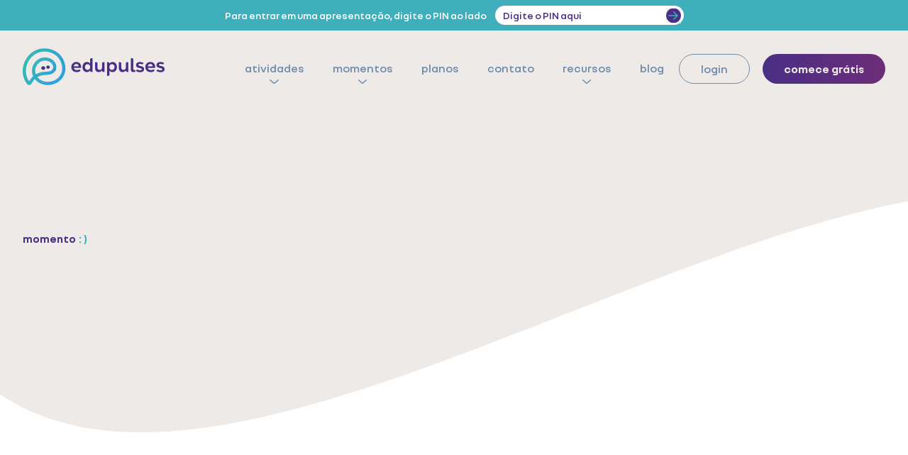

--- FILE ---
content_type: text/html; charset=UTF-8
request_url: https://edupulses.io/momentos/
body_size: 45507
content:

	<!doctype html>
<!--[if lt IE 9]><html class="no-js no-svg ie lt-ie9 lt-ie8 lt-ie7" lang="pt-BR"> <![endif]-->
<!--[if IE 9]><html class="no-js no-svg ie ie9 lt-ie9 lt-ie8" lang="pt-BR"> <![endif]-->
<!--[if gt IE 9]><!--><html class="no-js no-svg" lang="pt-BR"> <!--<![endif]-->
<head><meta charset="UTF-8" /><script>if(navigator.userAgent.match(/MSIE|Internet Explorer/i)||navigator.userAgent.match(/Trident\/7\..*?rv:11/i)){var href=document.location.href;if(!href.match(/[?&]nowprocket/)){if(href.indexOf("?")==-1){if(href.indexOf("#")==-1){document.location.href=href+"?nowprocket=1"}else{document.location.href=href.replace("#","?nowprocket=1#")}}else{if(href.indexOf("#")==-1){document.location.href=href+"&nowprocket=1"}else{document.location.href=href.replace("#","&nowprocket=1#")}}}}</script><script>(()=>{class RocketLazyLoadScripts{constructor(){this.v="2.0.4",this.userEvents=["keydown","keyup","mousedown","mouseup","mousemove","mouseover","mouseout","touchmove","touchstart","touchend","touchcancel","wheel","click","dblclick","input"],this.attributeEvents=["onblur","onclick","oncontextmenu","ondblclick","onfocus","onmousedown","onmouseenter","onmouseleave","onmousemove","onmouseout","onmouseover","onmouseup","onmousewheel","onscroll","onsubmit"]}async t(){this.i(),this.o(),/iP(ad|hone)/.test(navigator.userAgent)&&this.h(),this.u(),this.l(this),this.m(),this.k(this),this.p(this),this._(),await Promise.all([this.R(),this.L()]),this.lastBreath=Date.now(),this.S(this),this.P(),this.D(),this.O(),this.M(),await this.C(this.delayedScripts.normal),await this.C(this.delayedScripts.defer),await this.C(this.delayedScripts.async),await this.T(),await this.F(),await this.j(),await this.A(),window.dispatchEvent(new Event("rocket-allScriptsLoaded")),this.everythingLoaded=!0,this.lastTouchEnd&&await new Promise(t=>setTimeout(t,500-Date.now()+this.lastTouchEnd)),this.I(),this.H(),this.U(),this.W()}i(){this.CSPIssue=sessionStorage.getItem("rocketCSPIssue"),document.addEventListener("securitypolicyviolation",t=>{this.CSPIssue||"script-src-elem"!==t.violatedDirective||"data"!==t.blockedURI||(this.CSPIssue=!0,sessionStorage.setItem("rocketCSPIssue",!0))},{isRocket:!0})}o(){window.addEventListener("pageshow",t=>{this.persisted=t.persisted,this.realWindowLoadedFired=!0},{isRocket:!0}),window.addEventListener("pagehide",()=>{this.onFirstUserAction=null},{isRocket:!0})}h(){let t;function e(e){t=e}window.addEventListener("touchstart",e,{isRocket:!0}),window.addEventListener("touchend",function i(o){o.changedTouches[0]&&t.changedTouches[0]&&Math.abs(o.changedTouches[0].pageX-t.changedTouches[0].pageX)<10&&Math.abs(o.changedTouches[0].pageY-t.changedTouches[0].pageY)<10&&o.timeStamp-t.timeStamp<200&&(window.removeEventListener("touchstart",e,{isRocket:!0}),window.removeEventListener("touchend",i,{isRocket:!0}),"INPUT"===o.target.tagName&&"text"===o.target.type||(o.target.dispatchEvent(new TouchEvent("touchend",{target:o.target,bubbles:!0})),o.target.dispatchEvent(new MouseEvent("mouseover",{target:o.target,bubbles:!0})),o.target.dispatchEvent(new PointerEvent("click",{target:o.target,bubbles:!0,cancelable:!0,detail:1,clientX:o.changedTouches[0].clientX,clientY:o.changedTouches[0].clientY})),event.preventDefault()))},{isRocket:!0})}q(t){this.userActionTriggered||("mousemove"!==t.type||this.firstMousemoveIgnored?"keyup"===t.type||"mouseover"===t.type||"mouseout"===t.type||(this.userActionTriggered=!0,this.onFirstUserAction&&this.onFirstUserAction()):this.firstMousemoveIgnored=!0),"click"===t.type&&t.preventDefault(),t.stopPropagation(),t.stopImmediatePropagation(),"touchstart"===this.lastEvent&&"touchend"===t.type&&(this.lastTouchEnd=Date.now()),"click"===t.type&&(this.lastTouchEnd=0),this.lastEvent=t.type,t.composedPath&&t.composedPath()[0].getRootNode()instanceof ShadowRoot&&(t.rocketTarget=t.composedPath()[0]),this.savedUserEvents.push(t)}u(){this.savedUserEvents=[],this.userEventHandler=this.q.bind(this),this.userEvents.forEach(t=>window.addEventListener(t,this.userEventHandler,{passive:!1,isRocket:!0})),document.addEventListener("visibilitychange",this.userEventHandler,{isRocket:!0})}U(){this.userEvents.forEach(t=>window.removeEventListener(t,this.userEventHandler,{passive:!1,isRocket:!0})),document.removeEventListener("visibilitychange",this.userEventHandler,{isRocket:!0}),this.savedUserEvents.forEach(t=>{(t.rocketTarget||t.target).dispatchEvent(new window[t.constructor.name](t.type,t))})}m(){const t="return false",e=Array.from(this.attributeEvents,t=>"data-rocket-"+t),i="["+this.attributeEvents.join("],[")+"]",o="[data-rocket-"+this.attributeEvents.join("],[data-rocket-")+"]",s=(e,i,o)=>{o&&o!==t&&(e.setAttribute("data-rocket-"+i,o),e["rocket"+i]=new Function("event",o),e.setAttribute(i,t))};new MutationObserver(t=>{for(const n of t)"attributes"===n.type&&(n.attributeName.startsWith("data-rocket-")||this.everythingLoaded?n.attributeName.startsWith("data-rocket-")&&this.everythingLoaded&&this.N(n.target,n.attributeName.substring(12)):s(n.target,n.attributeName,n.target.getAttribute(n.attributeName))),"childList"===n.type&&n.addedNodes.forEach(t=>{if(t.nodeType===Node.ELEMENT_NODE)if(this.everythingLoaded)for(const i of[t,...t.querySelectorAll(o)])for(const t of i.getAttributeNames())e.includes(t)&&this.N(i,t.substring(12));else for(const e of[t,...t.querySelectorAll(i)])for(const t of e.getAttributeNames())this.attributeEvents.includes(t)&&s(e,t,e.getAttribute(t))})}).observe(document,{subtree:!0,childList:!0,attributeFilter:[...this.attributeEvents,...e]})}I(){this.attributeEvents.forEach(t=>{document.querySelectorAll("[data-rocket-"+t+"]").forEach(e=>{this.N(e,t)})})}N(t,e){const i=t.getAttribute("data-rocket-"+e);i&&(t.setAttribute(e,i),t.removeAttribute("data-rocket-"+e))}k(t){Object.defineProperty(HTMLElement.prototype,"onclick",{get(){return this.rocketonclick||null},set(e){this.rocketonclick=e,this.setAttribute(t.everythingLoaded?"onclick":"data-rocket-onclick","this.rocketonclick(event)")}})}S(t){function e(e,i){let o=e[i];e[i]=null,Object.defineProperty(e,i,{get:()=>o,set(s){t.everythingLoaded?o=s:e["rocket"+i]=o=s}})}e(document,"onreadystatechange"),e(window,"onload"),e(window,"onpageshow");try{Object.defineProperty(document,"readyState",{get:()=>t.rocketReadyState,set(e){t.rocketReadyState=e},configurable:!0}),document.readyState="loading"}catch(t){console.log("WPRocket DJE readyState conflict, bypassing")}}l(t){this.originalAddEventListener=EventTarget.prototype.addEventListener,this.originalRemoveEventListener=EventTarget.prototype.removeEventListener,this.savedEventListeners=[],EventTarget.prototype.addEventListener=function(e,i,o){o&&o.isRocket||!t.B(e,this)&&!t.userEvents.includes(e)||t.B(e,this)&&!t.userActionTriggered||e.startsWith("rocket-")||t.everythingLoaded?t.originalAddEventListener.call(this,e,i,o):(t.savedEventListeners.push({target:this,remove:!1,type:e,func:i,options:o}),"mouseenter"!==e&&"mouseleave"!==e||t.originalAddEventListener.call(this,e,t.savedUserEvents.push,o))},EventTarget.prototype.removeEventListener=function(e,i,o){o&&o.isRocket||!t.B(e,this)&&!t.userEvents.includes(e)||t.B(e,this)&&!t.userActionTriggered||e.startsWith("rocket-")||t.everythingLoaded?t.originalRemoveEventListener.call(this,e,i,o):t.savedEventListeners.push({target:this,remove:!0,type:e,func:i,options:o})}}J(t,e){this.savedEventListeners=this.savedEventListeners.filter(i=>{let o=i.type,s=i.target||window;return e!==o||t!==s||(this.B(o,s)&&(i.type="rocket-"+o),this.$(i),!1)})}H(){EventTarget.prototype.addEventListener=this.originalAddEventListener,EventTarget.prototype.removeEventListener=this.originalRemoveEventListener,this.savedEventListeners.forEach(t=>this.$(t))}$(t){t.remove?this.originalRemoveEventListener.call(t.target,t.type,t.func,t.options):this.originalAddEventListener.call(t.target,t.type,t.func,t.options)}p(t){let e;function i(e){return t.everythingLoaded?e:e.split(" ").map(t=>"load"===t||t.startsWith("load.")?"rocket-jquery-load":t).join(" ")}function o(o){function s(e){const s=o.fn[e];o.fn[e]=o.fn.init.prototype[e]=function(){return this[0]===window&&t.userActionTriggered&&("string"==typeof arguments[0]||arguments[0]instanceof String?arguments[0]=i(arguments[0]):"object"==typeof arguments[0]&&Object.keys(arguments[0]).forEach(t=>{const e=arguments[0][t];delete arguments[0][t],arguments[0][i(t)]=e})),s.apply(this,arguments),this}}if(o&&o.fn&&!t.allJQueries.includes(o)){const e={DOMContentLoaded:[],"rocket-DOMContentLoaded":[]};for(const t in e)document.addEventListener(t,()=>{e[t].forEach(t=>t())},{isRocket:!0});o.fn.ready=o.fn.init.prototype.ready=function(i){function s(){parseInt(o.fn.jquery)>2?setTimeout(()=>i.bind(document)(o)):i.bind(document)(o)}return"function"==typeof i&&(t.realDomReadyFired?!t.userActionTriggered||t.fauxDomReadyFired?s():e["rocket-DOMContentLoaded"].push(s):e.DOMContentLoaded.push(s)),o([])},s("on"),s("one"),s("off"),t.allJQueries.push(o)}e=o}t.allJQueries=[],o(window.jQuery),Object.defineProperty(window,"jQuery",{get:()=>e,set(t){o(t)}})}P(){const t=new Map;document.write=document.writeln=function(e){const i=document.currentScript,o=document.createRange(),s=i.parentElement;let n=t.get(i);void 0===n&&(n=i.nextSibling,t.set(i,n));const c=document.createDocumentFragment();o.setStart(c,0),c.appendChild(o.createContextualFragment(e)),s.insertBefore(c,n)}}async R(){return new Promise(t=>{this.userActionTriggered?t():this.onFirstUserAction=t})}async L(){return new Promise(t=>{document.addEventListener("DOMContentLoaded",()=>{this.realDomReadyFired=!0,t()},{isRocket:!0})})}async j(){return this.realWindowLoadedFired?Promise.resolve():new Promise(t=>{window.addEventListener("load",t,{isRocket:!0})})}M(){this.pendingScripts=[];this.scriptsMutationObserver=new MutationObserver(t=>{for(const e of t)e.addedNodes.forEach(t=>{"SCRIPT"!==t.tagName||t.noModule||t.isWPRocket||this.pendingScripts.push({script:t,promise:new Promise(e=>{const i=()=>{const i=this.pendingScripts.findIndex(e=>e.script===t);i>=0&&this.pendingScripts.splice(i,1),e()};t.addEventListener("load",i,{isRocket:!0}),t.addEventListener("error",i,{isRocket:!0}),setTimeout(i,1e3)})})})}),this.scriptsMutationObserver.observe(document,{childList:!0,subtree:!0})}async F(){await this.X(),this.pendingScripts.length?(await this.pendingScripts[0].promise,await this.F()):this.scriptsMutationObserver.disconnect()}D(){this.delayedScripts={normal:[],async:[],defer:[]},document.querySelectorAll("script[type$=rocketlazyloadscript]").forEach(t=>{t.hasAttribute("data-rocket-src")?t.hasAttribute("async")&&!1!==t.async?this.delayedScripts.async.push(t):t.hasAttribute("defer")&&!1!==t.defer||"module"===t.getAttribute("data-rocket-type")?this.delayedScripts.defer.push(t):this.delayedScripts.normal.push(t):this.delayedScripts.normal.push(t)})}async _(){await this.L();let t=[];document.querySelectorAll("script[type$=rocketlazyloadscript][data-rocket-src]").forEach(e=>{let i=e.getAttribute("data-rocket-src");if(i&&!i.startsWith("data:")){i.startsWith("//")&&(i=location.protocol+i);try{const o=new URL(i).origin;o!==location.origin&&t.push({src:o,crossOrigin:e.crossOrigin||"module"===e.getAttribute("data-rocket-type")})}catch(t){}}}),t=[...new Map(t.map(t=>[JSON.stringify(t),t])).values()],this.Y(t,"preconnect")}async G(t){if(await this.K(),!0!==t.noModule||!("noModule"in HTMLScriptElement.prototype))return new Promise(e=>{let i;function o(){(i||t).setAttribute("data-rocket-status","executed"),e()}try{if(navigator.userAgent.includes("Firefox/")||""===navigator.vendor||this.CSPIssue)i=document.createElement("script"),[...t.attributes].forEach(t=>{let e=t.nodeName;"type"!==e&&("data-rocket-type"===e&&(e="type"),"data-rocket-src"===e&&(e="src"),i.setAttribute(e,t.nodeValue))}),t.text&&(i.text=t.text),t.nonce&&(i.nonce=t.nonce),i.hasAttribute("src")?(i.addEventListener("load",o,{isRocket:!0}),i.addEventListener("error",()=>{i.setAttribute("data-rocket-status","failed-network"),e()},{isRocket:!0}),setTimeout(()=>{i.isConnected||e()},1)):(i.text=t.text,o()),i.isWPRocket=!0,t.parentNode.replaceChild(i,t);else{const i=t.getAttribute("data-rocket-type"),s=t.getAttribute("data-rocket-src");i?(t.type=i,t.removeAttribute("data-rocket-type")):t.removeAttribute("type"),t.addEventListener("load",o,{isRocket:!0}),t.addEventListener("error",i=>{this.CSPIssue&&i.target.src.startsWith("data:")?(console.log("WPRocket: CSP fallback activated"),t.removeAttribute("src"),this.G(t).then(e)):(t.setAttribute("data-rocket-status","failed-network"),e())},{isRocket:!0}),s?(t.fetchPriority="high",t.removeAttribute("data-rocket-src"),t.src=s):t.src="data:text/javascript;base64,"+window.btoa(unescape(encodeURIComponent(t.text)))}}catch(i){t.setAttribute("data-rocket-status","failed-transform"),e()}});t.setAttribute("data-rocket-status","skipped")}async C(t){const e=t.shift();return e?(e.isConnected&&await this.G(e),this.C(t)):Promise.resolve()}O(){this.Y([...this.delayedScripts.normal,...this.delayedScripts.defer,...this.delayedScripts.async],"preload")}Y(t,e){this.trash=this.trash||[];let i=!0;var o=document.createDocumentFragment();t.forEach(t=>{const s=t.getAttribute&&t.getAttribute("data-rocket-src")||t.src;if(s&&!s.startsWith("data:")){const n=document.createElement("link");n.href=s,n.rel=e,"preconnect"!==e&&(n.as="script",n.fetchPriority=i?"high":"low"),t.getAttribute&&"module"===t.getAttribute("data-rocket-type")&&(n.crossOrigin=!0),t.crossOrigin&&(n.crossOrigin=t.crossOrigin),t.integrity&&(n.integrity=t.integrity),t.nonce&&(n.nonce=t.nonce),o.appendChild(n),this.trash.push(n),i=!1}}),document.head.appendChild(o)}W(){this.trash.forEach(t=>t.remove())}async T(){try{document.readyState="interactive"}catch(t){}this.fauxDomReadyFired=!0;try{await this.K(),this.J(document,"readystatechange"),document.dispatchEvent(new Event("rocket-readystatechange")),await this.K(),document.rocketonreadystatechange&&document.rocketonreadystatechange(),await this.K(),this.J(document,"DOMContentLoaded"),document.dispatchEvent(new Event("rocket-DOMContentLoaded")),await this.K(),this.J(window,"DOMContentLoaded"),window.dispatchEvent(new Event("rocket-DOMContentLoaded"))}catch(t){console.error(t)}}async A(){try{document.readyState="complete"}catch(t){}try{await this.K(),this.J(document,"readystatechange"),document.dispatchEvent(new Event("rocket-readystatechange")),await this.K(),document.rocketonreadystatechange&&document.rocketonreadystatechange(),await this.K(),this.J(window,"load"),window.dispatchEvent(new Event("rocket-load")),await this.K(),window.rocketonload&&window.rocketonload(),await this.K(),this.allJQueries.forEach(t=>t(window).trigger("rocket-jquery-load")),await this.K(),this.J(window,"pageshow");const t=new Event("rocket-pageshow");t.persisted=this.persisted,window.dispatchEvent(t),await this.K(),window.rocketonpageshow&&window.rocketonpageshow({persisted:this.persisted})}catch(t){console.error(t)}}async K(){Date.now()-this.lastBreath>45&&(await this.X(),this.lastBreath=Date.now())}async X(){return document.hidden?new Promise(t=>setTimeout(t)):new Promise(t=>requestAnimationFrame(t))}B(t,e){return e===document&&"readystatechange"===t||(e===document&&"DOMContentLoaded"===t||(e===window&&"DOMContentLoaded"===t||(e===window&&"load"===t||e===window&&"pageshow"===t)))}static run(){(new RocketLazyLoadScripts).t()}}RocketLazyLoadScripts.run()})();</script>
    

    
    <meta http-equiv="X-UA-Compatible" content="IE=edge">
    <meta name="viewport" content="width=device-width, initial-scale=1">
    <link rel="author" href="https://edupulses.io/wp-content/themes/edupulses/humans.txt" />
    <link rel="pingback" href="https://edupulses.io/xmlrpc.php" />
    <script data-cfasync="false" data-no-defer="1" data-no-minify="1" data-no-optimize="1">var ewww_webp_supported=!1;function check_webp_feature(A,e){var w;e=void 0!==e?e:function(){},ewww_webp_supported?e(ewww_webp_supported):((w=new Image).onload=function(){ewww_webp_supported=0<w.width&&0<w.height,e&&e(ewww_webp_supported)},w.onerror=function(){e&&e(!1)},w.src="data:image/webp;base64,"+{alpha:"UklGRkoAAABXRUJQVlA4WAoAAAAQAAAAAAAAAAAAQUxQSAwAAAARBxAR/Q9ERP8DAABWUDggGAAAABQBAJ0BKgEAAQAAAP4AAA3AAP7mtQAAAA=="}[A])}check_webp_feature("alpha");</script><script data-cfasync="false" data-no-defer="1" data-no-minify="1" data-no-optimize="1">var Arrive=function(c,w){"use strict";if(c.MutationObserver&&"undefined"!=typeof HTMLElement){var r,a=0,u=(r=HTMLElement.prototype.matches||HTMLElement.prototype.webkitMatchesSelector||HTMLElement.prototype.mozMatchesSelector||HTMLElement.prototype.msMatchesSelector,{matchesSelector:function(e,t){return e instanceof HTMLElement&&r.call(e,t)},addMethod:function(e,t,r){var a=e[t];e[t]=function(){return r.length==arguments.length?r.apply(this,arguments):"function"==typeof a?a.apply(this,arguments):void 0}},callCallbacks:function(e,t){t&&t.options.onceOnly&&1==t.firedElems.length&&(e=[e[0]]);for(var r,a=0;r=e[a];a++)r&&r.callback&&r.callback.call(r.elem,r.elem);t&&t.options.onceOnly&&1==t.firedElems.length&&t.me.unbindEventWithSelectorAndCallback.call(t.target,t.selector,t.callback)},checkChildNodesRecursively:function(e,t,r,a){for(var i,n=0;i=e[n];n++)r(i,t,a)&&a.push({callback:t.callback,elem:i}),0<i.childNodes.length&&u.checkChildNodesRecursively(i.childNodes,t,r,a)},mergeArrays:function(e,t){var r,a={};for(r in e)e.hasOwnProperty(r)&&(a[r]=e[r]);for(r in t)t.hasOwnProperty(r)&&(a[r]=t[r]);return a},toElementsArray:function(e){return e=void 0!==e&&("number"!=typeof e.length||e===c)?[e]:e}}),e=(l.prototype.addEvent=function(e,t,r,a){a={target:e,selector:t,options:r,callback:a,firedElems:[]};return this._beforeAdding&&this._beforeAdding(a),this._eventsBucket.push(a),a},l.prototype.removeEvent=function(e){for(var t,r=this._eventsBucket.length-1;t=this._eventsBucket[r];r--)e(t)&&(this._beforeRemoving&&this._beforeRemoving(t),(t=this._eventsBucket.splice(r,1))&&t.length&&(t[0].callback=null))},l.prototype.beforeAdding=function(e){this._beforeAdding=e},l.prototype.beforeRemoving=function(e){this._beforeRemoving=e},l),t=function(i,n){var o=new e,l=this,s={fireOnAttributesModification:!1};return o.beforeAdding(function(t){var e=t.target;e!==c.document&&e!==c||(e=document.getElementsByTagName("html")[0]);var r=new MutationObserver(function(e){n.call(this,e,t)}),a=i(t.options);r.observe(e,a),t.observer=r,t.me=l}),o.beforeRemoving(function(e){e.observer.disconnect()}),this.bindEvent=function(e,t,r){t=u.mergeArrays(s,t);for(var a=u.toElementsArray(this),i=0;i<a.length;i++)o.addEvent(a[i],e,t,r)},this.unbindEvent=function(){var r=u.toElementsArray(this);o.removeEvent(function(e){for(var t=0;t<r.length;t++)if(this===w||e.target===r[t])return!0;return!1})},this.unbindEventWithSelectorOrCallback=function(r){var a=u.toElementsArray(this),i=r,e="function"==typeof r?function(e){for(var t=0;t<a.length;t++)if((this===w||e.target===a[t])&&e.callback===i)return!0;return!1}:function(e){for(var t=0;t<a.length;t++)if((this===w||e.target===a[t])&&e.selector===r)return!0;return!1};o.removeEvent(e)},this.unbindEventWithSelectorAndCallback=function(r,a){var i=u.toElementsArray(this);o.removeEvent(function(e){for(var t=0;t<i.length;t++)if((this===w||e.target===i[t])&&e.selector===r&&e.callback===a)return!0;return!1})},this},i=new function(){var s={fireOnAttributesModification:!1,onceOnly:!1,existing:!1};function n(e,t,r){return!(!u.matchesSelector(e,t.selector)||(e._id===w&&(e._id=a++),-1!=t.firedElems.indexOf(e._id)))&&(t.firedElems.push(e._id),!0)}var c=(i=new t(function(e){var t={attributes:!1,childList:!0,subtree:!0};return e.fireOnAttributesModification&&(t.attributes=!0),t},function(e,i){e.forEach(function(e){var t=e.addedNodes,r=e.target,a=[];null!==t&&0<t.length?u.checkChildNodesRecursively(t,i,n,a):"attributes"===e.type&&n(r,i)&&a.push({callback:i.callback,elem:r}),u.callCallbacks(a,i)})})).bindEvent;return i.bindEvent=function(e,t,r){t=void 0===r?(r=t,s):u.mergeArrays(s,t);var a=u.toElementsArray(this);if(t.existing){for(var i=[],n=0;n<a.length;n++)for(var o=a[n].querySelectorAll(e),l=0;l<o.length;l++)i.push({callback:r,elem:o[l]});if(t.onceOnly&&i.length)return r.call(i[0].elem,i[0].elem);setTimeout(u.callCallbacks,1,i)}c.call(this,e,t,r)},i},o=new function(){var a={};function i(e,t){return u.matchesSelector(e,t.selector)}var n=(o=new t(function(){return{childList:!0,subtree:!0}},function(e,r){e.forEach(function(e){var t=e.removedNodes,e=[];null!==t&&0<t.length&&u.checkChildNodesRecursively(t,r,i,e),u.callCallbacks(e,r)})})).bindEvent;return o.bindEvent=function(e,t,r){t=void 0===r?(r=t,a):u.mergeArrays(a,t),n.call(this,e,t,r)},o};d(HTMLElement.prototype),d(NodeList.prototype),d(HTMLCollection.prototype),d(HTMLDocument.prototype),d(Window.prototype);var n={};return s(i,n,"unbindAllArrive"),s(o,n,"unbindAllLeave"),n}function l(){this._eventsBucket=[],this._beforeAdding=null,this._beforeRemoving=null}function s(e,t,r){u.addMethod(t,r,e.unbindEvent),u.addMethod(t,r,e.unbindEventWithSelectorOrCallback),u.addMethod(t,r,e.unbindEventWithSelectorAndCallback)}function d(e){e.arrive=i.bindEvent,s(i,e,"unbindArrive"),e.leave=o.bindEvent,s(o,e,"unbindLeave")}}(window,void 0),ewww_webp_supported=!1;function check_webp_feature(e,t){var r;ewww_webp_supported?t(ewww_webp_supported):((r=new Image).onload=function(){ewww_webp_supported=0<r.width&&0<r.height,t(ewww_webp_supported)},r.onerror=function(){t(!1)},r.src="data:image/webp;base64,"+{alpha:"UklGRkoAAABXRUJQVlA4WAoAAAAQAAAAAAAAAAAAQUxQSAwAAAARBxAR/Q9ERP8DAABWUDggGAAAABQBAJ0BKgEAAQAAAP4AAA3AAP7mtQAAAA==",animation:"UklGRlIAAABXRUJQVlA4WAoAAAASAAAAAAAAAAAAQU5JTQYAAAD/////AABBTk1GJgAAAAAAAAAAAAAAAAAAAGQAAABWUDhMDQAAAC8AAAAQBxAREYiI/gcA"}[e])}function ewwwLoadImages(e){if(e){for(var t=document.querySelectorAll(".batch-image img, .image-wrapper a, .ngg-pro-masonry-item a, .ngg-galleria-offscreen-seo-wrapper a"),r=0,a=t.length;r<a;r++)ewwwAttr(t[r],"data-src",t[r].getAttribute("data-webp")),ewwwAttr(t[r],"data-thumbnail",t[r].getAttribute("data-webp-thumbnail"));for(var i=document.querySelectorAll("div.woocommerce-product-gallery__image"),r=0,a=i.length;r<a;r++)ewwwAttr(i[r],"data-thumb",i[r].getAttribute("data-webp-thumb"))}for(var n=document.querySelectorAll("video"),r=0,a=n.length;r<a;r++)ewwwAttr(n[r],"poster",e?n[r].getAttribute("data-poster-webp"):n[r].getAttribute("data-poster-image"));for(var o,l=document.querySelectorAll("img.ewww_webp_lazy_load"),r=0,a=l.length;r<a;r++)e&&(ewwwAttr(l[r],"data-lazy-srcset",l[r].getAttribute("data-lazy-srcset-webp")),ewwwAttr(l[r],"data-srcset",l[r].getAttribute("data-srcset-webp")),ewwwAttr(l[r],"data-lazy-src",l[r].getAttribute("data-lazy-src-webp")),ewwwAttr(l[r],"data-src",l[r].getAttribute("data-src-webp")),ewwwAttr(l[r],"data-orig-file",l[r].getAttribute("data-webp-orig-file")),ewwwAttr(l[r],"data-medium-file",l[r].getAttribute("data-webp-medium-file")),ewwwAttr(l[r],"data-large-file",l[r].getAttribute("data-webp-large-file")),null!=(o=l[r].getAttribute("srcset"))&&!1!==o&&o.includes("R0lGOD")&&ewwwAttr(l[r],"src",l[r].getAttribute("data-lazy-src-webp"))),l[r].className=l[r].className.replace(/\bewww_webp_lazy_load\b/,"");for(var s=document.querySelectorAll(".ewww_webp"),r=0,a=s.length;r<a;r++)e?(ewwwAttr(s[r],"srcset",s[r].getAttribute("data-srcset-webp")),ewwwAttr(s[r],"src",s[r].getAttribute("data-src-webp")),ewwwAttr(s[r],"data-orig-file",s[r].getAttribute("data-webp-orig-file")),ewwwAttr(s[r],"data-medium-file",s[r].getAttribute("data-webp-medium-file")),ewwwAttr(s[r],"data-large-file",s[r].getAttribute("data-webp-large-file")),ewwwAttr(s[r],"data-large_image",s[r].getAttribute("data-webp-large_image")),ewwwAttr(s[r],"data-src",s[r].getAttribute("data-webp-src"))):(ewwwAttr(s[r],"srcset",s[r].getAttribute("data-srcset-img")),ewwwAttr(s[r],"src",s[r].getAttribute("data-src-img"))),s[r].className=s[r].className.replace(/\bewww_webp\b/,"ewww_webp_loaded");window.jQuery&&jQuery.fn.isotope&&jQuery.fn.imagesLoaded&&(jQuery(".fusion-posts-container-infinite").imagesLoaded(function(){jQuery(".fusion-posts-container-infinite").hasClass("isotope")&&jQuery(".fusion-posts-container-infinite").isotope()}),jQuery(".fusion-portfolio:not(.fusion-recent-works) .fusion-portfolio-wrapper").imagesLoaded(function(){jQuery(".fusion-portfolio:not(.fusion-recent-works) .fusion-portfolio-wrapper").isotope()}))}function ewwwWebPInit(e){ewwwLoadImages(e),ewwwNggLoadGalleries(e),document.arrive(".ewww_webp",function(){ewwwLoadImages(e)}),document.arrive(".ewww_webp_lazy_load",function(){ewwwLoadImages(e)}),document.arrive("videos",function(){ewwwLoadImages(e)}),"loading"==document.readyState?document.addEventListener("DOMContentLoaded",ewwwJSONParserInit):("undefined"!=typeof galleries&&ewwwNggParseGalleries(e),ewwwWooParseVariations(e))}function ewwwAttr(e,t,r){null!=r&&!1!==r&&e.setAttribute(t,r)}function ewwwJSONParserInit(){"undefined"!=typeof galleries&&check_webp_feature("alpha",ewwwNggParseGalleries),check_webp_feature("alpha",ewwwWooParseVariations)}function ewwwWooParseVariations(e){if(e)for(var t=document.querySelectorAll("form.variations_form"),r=0,a=t.length;r<a;r++){var i=t[r].getAttribute("data-product_variations"),n=!1;try{for(var o in i=JSON.parse(i))void 0!==i[o]&&void 0!==i[o].image&&(void 0!==i[o].image.src_webp&&(i[o].image.src=i[o].image.src_webp,n=!0),void 0!==i[o].image.srcset_webp&&(i[o].image.srcset=i[o].image.srcset_webp,n=!0),void 0!==i[o].image.full_src_webp&&(i[o].image.full_src=i[o].image.full_src_webp,n=!0),void 0!==i[o].image.gallery_thumbnail_src_webp&&(i[o].image.gallery_thumbnail_src=i[o].image.gallery_thumbnail_src_webp,n=!0),void 0!==i[o].image.thumb_src_webp&&(i[o].image.thumb_src=i[o].image.thumb_src_webp,n=!0));n&&ewwwAttr(t[r],"data-product_variations",JSON.stringify(i))}catch(e){}}}function ewwwNggParseGalleries(e){if(e)for(var t in galleries){var r=galleries[t];galleries[t].images_list=ewwwNggParseImageList(r.images_list)}}function ewwwNggLoadGalleries(e){e&&document.addEventListener("ngg.galleria.themeadded",function(e,t){window.ngg_galleria._create_backup=window.ngg_galleria.create,window.ngg_galleria.create=function(e,t){var r=$(e).data("id");return galleries["gallery_"+r].images_list=ewwwNggParseImageList(galleries["gallery_"+r].images_list),window.ngg_galleria._create_backup(e,t)}})}function ewwwNggParseImageList(e){for(var t in e){var r=e[t];if(void 0!==r["image-webp"]&&(e[t].image=r["image-webp"],delete e[t]["image-webp"]),void 0!==r["thumb-webp"]&&(e[t].thumb=r["thumb-webp"],delete e[t]["thumb-webp"]),void 0!==r.full_image_webp&&(e[t].full_image=r.full_image_webp,delete e[t].full_image_webp),void 0!==r.srcsets)for(var a in r.srcsets)nggSrcset=r.srcsets[a],void 0!==r.srcsets[a+"-webp"]&&(e[t].srcsets[a]=r.srcsets[a+"-webp"],delete e[t].srcsets[a+"-webp"]);if(void 0!==r.full_srcsets)for(var i in r.full_srcsets)nggFSrcset=r.full_srcsets[i],void 0!==r.full_srcsets[i+"-webp"]&&(e[t].full_srcsets[i]=r.full_srcsets[i+"-webp"],delete e[t].full_srcsets[i+"-webp"])}return e}check_webp_feature("alpha",ewwwWebPInit);</script><meta name='robots' content='index, follow, max-image-preview:large, max-snippet:-1, max-video-preview:-1' />

	<!-- This site is optimized with the Yoast SEO Premium plugin v26.7 (Yoast SEO v26.7) - https://yoast.com/wordpress/plugins/seo/ -->
	<title>Momentos - edupulses . Atividades de interação para aumentar o engajamento</title>
<style id="wpr-usedcss">img:is([sizes=auto i],[sizes^="auto," i]){contain-intrinsic-size:3000px 1500px}.lazyload{background-image:none!important}.lazyload:before{background-image:none!important}.frm-fluent-form .ff-t-cell .ff_submit_btn_wrapper_custom button{margin-bottom:0!important}:root{--wp--preset--aspect-ratio--square:1;--wp--preset--aspect-ratio--4-3:4/3;--wp--preset--aspect-ratio--3-4:3/4;--wp--preset--aspect-ratio--3-2:3/2;--wp--preset--aspect-ratio--2-3:2/3;--wp--preset--aspect-ratio--16-9:16/9;--wp--preset--aspect-ratio--9-16:9/16;--wp--preset--color--black:#000000;--wp--preset--color--cyan-bluish-gray:#abb8c3;--wp--preset--color--white:#ffffff;--wp--preset--color--pale-pink:#f78da7;--wp--preset--color--vivid-red:#cf2e2e;--wp--preset--color--luminous-vivid-orange:#ff6900;--wp--preset--color--luminous-vivid-amber:#fcb900;--wp--preset--color--light-green-cyan:#7bdcb5;--wp--preset--color--vivid-green-cyan:#00d084;--wp--preset--color--pale-cyan-blue:#8ed1fc;--wp--preset--color--vivid-cyan-blue:#0693e3;--wp--preset--color--vivid-purple:#9b51e0;--wp--preset--gradient--vivid-cyan-blue-to-vivid-purple:linear-gradient(135deg,rgb(6, 147, 227) 0%,rgb(155, 81, 224) 100%);--wp--preset--gradient--light-green-cyan-to-vivid-green-cyan:linear-gradient(135deg,rgb(122, 220, 180) 0%,rgb(0, 208, 130) 100%);--wp--preset--gradient--luminous-vivid-amber-to-luminous-vivid-orange:linear-gradient(135deg,rgb(252, 185, 0) 0%,rgb(255, 105, 0) 100%);--wp--preset--gradient--luminous-vivid-orange-to-vivid-red:linear-gradient(135deg,rgb(255, 105, 0) 0%,rgb(207, 46, 46) 100%);--wp--preset--gradient--very-light-gray-to-cyan-bluish-gray:linear-gradient(135deg,rgb(238, 238, 238) 0%,rgb(169, 184, 195) 100%);--wp--preset--gradient--cool-to-warm-spectrum:linear-gradient(135deg,rgb(74, 234, 220) 0%,rgb(151, 120, 209) 20%,rgb(207, 42, 186) 40%,rgb(238, 44, 130) 60%,rgb(251, 105, 98) 80%,rgb(254, 248, 76) 100%);--wp--preset--gradient--blush-light-purple:linear-gradient(135deg,rgb(255, 206, 236) 0%,rgb(152, 150, 240) 100%);--wp--preset--gradient--blush-bordeaux:linear-gradient(135deg,rgb(254, 205, 165) 0%,rgb(254, 45, 45) 50%,rgb(107, 0, 62) 100%);--wp--preset--gradient--luminous-dusk:linear-gradient(135deg,rgb(255, 203, 112) 0%,rgb(199, 81, 192) 50%,rgb(65, 88, 208) 100%);--wp--preset--gradient--pale-ocean:linear-gradient(135deg,rgb(255, 245, 203) 0%,rgb(182, 227, 212) 50%,rgb(51, 167, 181) 100%);--wp--preset--gradient--electric-grass:linear-gradient(135deg,rgb(202, 248, 128) 0%,rgb(113, 206, 126) 100%);--wp--preset--gradient--midnight:linear-gradient(135deg,rgb(2, 3, 129) 0%,rgb(40, 116, 252) 100%);--wp--preset--font-size--small:13px;--wp--preset--font-size--medium:20px;--wp--preset--font-size--large:36px;--wp--preset--font-size--x-large:42px;--wp--preset--spacing--20:0.44rem;--wp--preset--spacing--30:0.67rem;--wp--preset--spacing--40:1rem;--wp--preset--spacing--50:1.5rem;--wp--preset--spacing--60:2.25rem;--wp--preset--spacing--70:3.38rem;--wp--preset--spacing--80:5.06rem;--wp--preset--shadow--natural:6px 6px 9px rgba(0, 0, 0, .2);--wp--preset--shadow--deep:12px 12px 50px rgba(0, 0, 0, .4);--wp--preset--shadow--sharp:6px 6px 0px rgba(0, 0, 0, .2);--wp--preset--shadow--outlined:6px 6px 0px -3px rgb(255, 255, 255),6px 6px rgb(0, 0, 0);--wp--preset--shadow--crisp:6px 6px 0px rgb(0, 0, 0)}:where(.is-layout-flex){gap:.5em}:where(.is-layout-grid){gap:.5em}:where(.wp-block-columns.is-layout-flex){gap:2em}:where(.wp-block-columns.is-layout-grid){gap:2em}:where(.wp-block-post-template.is-layout-flex){gap:1.25em}:where(.wp-block-post-template.is-layout-grid){gap:1.25em}.fluentform *{box-sizing:border-box}.fluentform .ff-el-group:after,.fluentform .ff-el-group:before,.fluentform .ff-el-repeat .ff-el-input--content:after,.fluentform .ff-el-repeat .ff-el-input--content:before,.fluentform .ff-step-body:after,.fluentform .ff-step-body:before{content:" ";display:table}.fluentform .ff-el-group:after,.fluentform .ff-el-repeat .ff-el-input--content:after,.fluentform .ff-step-body:after{clear:both}@media (min-width:768px){.frm-fluent-form .ff-t-container{display:flex;gap:15px;width:100%}.frm-fluent-form .ff-t-cell{display:flex;flex-direction:column;vertical-align:inherit;width:100%}.frm-fluent-form .ff-t-cell:first-of-type{padding-left:0}.frm-fluent-form .ff-t-cell:last-of-type{flex-grow:1;padding-right:0}.frm-fluent-form .ff-t-cell .ff_submit_btn_wrapper_custom{align-items:flex-end;display:flex;margin:auto 0 0}.frm-fluent-form .ff-t-cell .ff_submit_btn_wrapper_custom button{margin-bottom:20px}}@media (max-width:768px){.ff-t-cell{margin-left:0!important}}.fluentform .ff-el-group{margin-bottom:20px}.fluentform .ff-el-group.ff-el-form-top .ff-el-input--label{display:block;float:none;text-align:left}.fluentform .ff-el-group.ff-el-form-top .ff-el-input--content{margin-bottom:0;margin-left:auto}.fluentform .ff-el-input--label{display:inline-block;margin-bottom:5px;position:relative}.fluentform .ff-el-form-control{display:block;width:100%}.fluentform .ff-el-repeat .ff-el-form-control{margin-bottom:10px;width:100%}.fluentform .ff-el-repeat .ff-t-cell{padding:0 10px;width:100%}.fluentform .ff-el-repeat .ff-t-cell:first-child{padding-left:0}.fluentform .ff-el-repeat .ff-t-cell:last-child{padding-right:0}.fluentform .ff-el-repeat .ff-t-container{display:flex}.fluentform .ff-el-repeat-buttons-list span{cursor:pointer}.fluentform .ff-el-is-error .text-danger{font-size:12px;margin-top:4px}.fluentform .ff-el-is-error .ff-el-form-control{border-color:var(--fluentform-danger)}.fluentform .ff-el-tooltip{cursor:pointer;display:inline-block;margin-left:2px;position:relative;vertical-align:middle;z-index:2}.fluentform .ff-el-tooltip:hover{color:#000}.fluentform .ff-el-tooltip svg{fill:var(--fluentform-primary)}.fluentform .ff-el-progress-bar{background-color:var(--fluentform-primary);color:#fff;height:inherit;text-align:right;transition:width .3s;width:0}.fluentform .ff-el-progress-bar span{display:inline-block;padding:0 5px 0 0}.fluentform .ff-hidden{display:none!important}.fluentform .ff-step-body{left:0;margin-bottom:15px;position:relative;top:0}.fluentform .ff-upload-progress{margin:10px 0}.fluentform input[type=checkbox],.fluentform input[type=radio]{display:inline-block;margin:0}.fluentform .text-danger{color:var(--fluentform-danger)}.fluentform .iti{width:100%}.fluentform textarea{max-width:100%}.fluentform .ff-el-form-check{margin-bottom:5px}.fluentform .ff-text-left{text-align:left}.fluentform .ff-el-form-control::-moz-placeholder{color:#868e96;opacity:1}.fluentform .ff-el-form-control::placeholder{color:#868e96;opacity:1}.fluentform .ff-el-form-control:disabled,.fluentform .ff-el-form-control[readonly]:not(.flatpickr-input){background-color:#e9ecef;opacity:1}.fluentform-step{float:left;height:1px;overflow-x:hidden;padding:3px}.fluentform-step.active{height:auto;width:100%}.fluentform .has-conditions{display:none}.ff-message-success{border:1px solid #ced4da;box-shadow:0 1px 5px rgba(0,0,0,.1);margin-top:10px;padding:15px;position:relative}.ff-errors-in-stack{display:none;margin-top:15px}.ff-errors-in-stack .error{font-size:14px;line-height:1.7}.ff-errors-in-stack .error-clear{cursor:pointer;margin-left:5px;padding:0 5px}.fluentform .ff_force_hide{display:none!important;visibility:hidden!important}.fluentform .ff-el-group.ff-hpsf-container{display:none!important;position:absolute!important;transform:translateX(1000%)!important}.fluentform div.ff-el-form-hide_label>.ff-el-input--label{display:none;visibility:hidden}.fluentform .ff-form-inline .ff-t-container,.fluentform .ff-form-inline>.ff-el-group{display:inline-block;margin-right:10px;vertical-align:top}.fluentform .ff-form-inline .ff-t-container .ff-t-cell .ff-el-input--label,.fluentform .ff-form-inline .ff-t-container>.ff-el-input--label,.fluentform .ff-form-inline>.ff-el-group .ff-t-cell .ff-el-input--label,.fluentform .ff-form-inline>.ff-el-group>.ff-el-input--label{display:none}.fluentform .ff-form-inline .ff-t-container .ff-el-input--content,.fluentform .ff-form-inline>.ff-el-group .ff-el-input--content{margin-left:0}.fluentform .ff-form-inline .ff-t-container:last-child,.fluentform .ff-form-inline>.ff-el-group:last-child{margin-right:0}.fluentform .ff-other-input-wrapper input{background:inherit}.fluentform .ff-other-input-wrapper{display:none;margin-top:8px}.fluentform .ff_submitting{pointer-events:none}.ff-el-pop-content{background-color:#000;border-radius:3px;box-shadow:0 5px 10px rgba(0,0,0,.2);color:#fff;font-size:11px;line-height:1.2;padding:10px;position:absolute;text-align:center;transform-origin:center bottom;z-index:9999}.ff-repeater-container{display:flex;flex-direction:column}.ff-repeater-container .ff-el-repeat-buttons-list{display:flex;margin-top:34%}@media only screen and (max-width:768px){.ff-repeater-container .ff-el-repeat-buttons-list{margin-top:-28px}.ff-el-repeat-buttons-list{margin-top:0}}:root{--fluentform-primary:#1a7efb;--fluentform-secondary:#606266;--fluentform-danger:#f56c6c;--fluentform-border-color:#dadbdd;--fluentform-border-radius:7px;--fluentform-input-select-height:auto}.ff-default .ff-el-form-control{background-clip:padding-box;background-image:none;border:1px solid var(--fluentform-border-color);border-radius:var(--fluentform-border-radius);color:var(--fluentform-secondary);font-family:-apple-system,"system-ui",'Segoe UI',Roboto,Oxygen-Sans,Ubuntu,Cantarell,'Helvetica Neue',sans-serif;line-height:1;margin-bottom:0;max-width:100%;padding:11px 15px;transition:border-color .15s ease-in-out,box-shadow .15s ease-in-out}.ff-default .ff-el-form-control:focus{background-color:#fff;border-color:var(--fluentform-primary);color:var(--fluentform-secondary);outline:0}.ff-default textarea{min-height:90px}select.ff-el-form-control:not([size]):not([multiple]){height:var(--fluentform-input-select-height,auto)}.ff-default{font-family:inherit}.ff-default .ff-el-input--label label{display:inline-block;font-weight:500;line-height:inherit;margin-bottom:0}[x-cloak]{display:none}*,::after,::before{--tw-border-spacing-x:0;--tw-border-spacing-y:0;--tw-translate-x:0;--tw-translate-y:0;--tw-rotate:0;--tw-skew-x:0;--tw-skew-y:0;--tw-scale-x:1;--tw-scale-y:1;--tw-pan-x: ;--tw-pan-y: ;--tw-pinch-zoom: ;--tw-scroll-snap-strictness:proximity;--tw-gradient-from-position: ;--tw-gradient-via-position: ;--tw-gradient-to-position: ;--tw-ordinal: ;--tw-slashed-zero: ;--tw-numeric-figure: ;--tw-numeric-spacing: ;--tw-numeric-fraction: ;--tw-ring-inset: ;--tw-ring-offset-width:0;--tw-ring-offset-color:#fff;--tw-ring-color:rgba(59, 130, 246, .5);--tw-ring-offset-shadow:0 0 #0000;--tw-ring-shadow:0 0 #0000;--tw-shadow:0 0 #0000;--tw-shadow-colored:0 0 #0000;--tw-blur: ;--tw-brightness: ;--tw-contrast: ;--tw-grayscale: ;--tw-hue-rotate: ;--tw-invert: ;--tw-saturate: ;--tw-sepia: ;--tw-drop-shadow: ;--tw-backdrop-blur: ;--tw-backdrop-brightness: ;--tw-backdrop-contrast: ;--tw-backdrop-grayscale: ;--tw-backdrop-hue-rotate: ;--tw-backdrop-invert: ;--tw-backdrop-opacity: ;--tw-backdrop-saturate: ;--tw-backdrop-sepia: ;--tw-contain-size: ;--tw-contain-layout: ;--tw-contain-paint: ;--tw-contain-style: }::-ms-backdrop{--tw-border-spacing-x:0;--tw-border-spacing-y:0;--tw-translate-x:0;--tw-translate-y:0;--tw-rotate:0;--tw-skew-x:0;--tw-skew-y:0;--tw-scale-x:1;--tw-scale-y:1;--tw-pan-x: ;--tw-pan-y: ;--tw-pinch-zoom: ;--tw-scroll-snap-strictness:proximity;--tw-gradient-from-position: ;--tw-gradient-via-position: ;--tw-gradient-to-position: ;--tw-ordinal: ;--tw-slashed-zero: ;--tw-numeric-figure: ;--tw-numeric-spacing: ;--tw-numeric-fraction: ;--tw-ring-inset: ;--tw-ring-offset-width:0;--tw-ring-offset-color:#fff;--tw-ring-color:rgba(59, 130, 246, .5);--tw-ring-offset-shadow:0 0 #0000;--tw-ring-shadow:0 0 #0000;--tw-shadow:0 0 #0000;--tw-shadow-colored:0 0 #0000;--tw-blur: ;--tw-brightness: ;--tw-contrast: ;--tw-grayscale: ;--tw-hue-rotate: ;--tw-invert: ;--tw-saturate: ;--tw-sepia: ;--tw-drop-shadow: ;--tw-backdrop-blur: ;--tw-backdrop-brightness: ;--tw-backdrop-contrast: ;--tw-backdrop-grayscale: ;--tw-backdrop-hue-rotate: ;--tw-backdrop-invert: ;--tw-backdrop-opacity: ;--tw-backdrop-saturate: ;--tw-backdrop-sepia: ;--tw-contain-size: ;--tw-contain-layout: ;--tw-contain-paint: ;--tw-contain-style: }::backdrop{--tw-border-spacing-x:0;--tw-border-spacing-y:0;--tw-translate-x:0;--tw-translate-y:0;--tw-rotate:0;--tw-skew-x:0;--tw-skew-y:0;--tw-scale-x:1;--tw-scale-y:1;--tw-pan-x: ;--tw-pan-y: ;--tw-pinch-zoom: ;--tw-scroll-snap-strictness:proximity;--tw-gradient-from-position: ;--tw-gradient-via-position: ;--tw-gradient-to-position: ;--tw-ordinal: ;--tw-slashed-zero: ;--tw-numeric-figure: ;--tw-numeric-spacing: ;--tw-numeric-fraction: ;--tw-ring-inset: ;--tw-ring-offset-width:0;--tw-ring-offset-color:#fff;--tw-ring-color:rgba(59, 130, 246, .5);--tw-ring-offset-shadow:0 0 #0000;--tw-ring-shadow:0 0 #0000;--tw-shadow:0 0 #0000;--tw-shadow-colored:0 0 #0000;--tw-blur: ;--tw-brightness: ;--tw-contrast: ;--tw-grayscale: ;--tw-hue-rotate: ;--tw-invert: ;--tw-saturate: ;--tw-sepia: ;--tw-drop-shadow: ;--tw-backdrop-blur: ;--tw-backdrop-brightness: ;--tw-backdrop-contrast: ;--tw-backdrop-grayscale: ;--tw-backdrop-hue-rotate: ;--tw-backdrop-invert: ;--tw-backdrop-opacity: ;--tw-backdrop-saturate: ;--tw-backdrop-sepia: ;--tw-contain-size: ;--tw-contain-layout: ;--tw-contain-paint: ;--tw-contain-style: }*,::after,::before{-webkit-box-sizing:border-box;box-sizing:border-box;border-width:0;border-style:solid;border-color:currentColor}::after,::before{--tw-content:''}:host,html{line-height:1.5;-webkit-text-size-adjust:100%;-moz-tab-size:4;-o-tab-size:4;tab-size:4;font-family:NouvelR;-webkit-font-feature-settings:normal;font-feature-settings:normal;font-variation-settings:normal;-webkit-tap-highlight-color:transparent}body{margin:0;line-height:inherit}hr{height:0;color:inherit;border-top-width:1px}abbr:where([title]){-webkit-text-decoration:underline dotted;text-decoration:underline dotted}h1,h2,h3,h4,h5,h6{font-size:inherit;font-weight:inherit}a{color:inherit;text-decoration:inherit}b,strong{font-weight:bolder}code,kbd,pre,samp{font-family:ui-monospace,SFMono-Regular,Menlo,Monaco,Consolas,"Liberation Mono","Courier New",monospace;-webkit-font-feature-settings:normal;font-feature-settings:normal;font-variation-settings:normal;font-size:1em}small{font-size:80%}sub,sup{font-size:75%;line-height:0;position:relative;vertical-align:baseline}sub{bottom:-.25em}sup{top:-.5em}table{text-indent:0;border-color:inherit;border-collapse:collapse}button,input,optgroup,select,textarea{font-family:inherit;-webkit-font-feature-settings:inherit;font-feature-settings:inherit;font-variation-settings:inherit;font-size:100%;font-weight:inherit;line-height:inherit;letter-spacing:inherit;color:inherit;margin:0;padding:0}button,select{text-transform:none}button,input:where([type=button]),input:where([type=reset]),input:where([type=submit]){-webkit-appearance:button;background-color:transparent;background-image:none}:-moz-focusring{outline:auto}:-moz-ui-invalid{box-shadow:none}progress{vertical-align:baseline}::-webkit-inner-spin-button,::-webkit-outer-spin-button{height:auto}[type=search]{-webkit-appearance:textfield;outline-offset:-2px}::-webkit-search-decoration{-webkit-appearance:none}::-webkit-file-upload-button{-webkit-appearance:button;font:inherit}summary{display:list-item}blockquote,dd,dl,figure,h1,h2,h3,h4,h5,h6,hr,p,pre{margin:0}fieldset{margin:0;padding:0}legend{padding:0}menu,ol,ul{list-style:none;margin:0;padding:0}dialog{padding:0}textarea{resize:vertical}input::-webkit-input-placeholder,textarea::-webkit-input-placeholder{opacity:1;color:#9ca3af}input::-moz-placeholder,textarea::-moz-placeholder{opacity:1;color:#9ca3af}input:-ms-input-placeholder,textarea:-ms-input-placeholder{opacity:1;color:#9ca3af}input::-ms-input-placeholder,textarea::-ms-input-placeholder{opacity:1;color:#9ca3af}input::placeholder,textarea::placeholder{opacity:1;color:#9ca3af}[role=button],button{cursor:pointer}:disabled{cursor:default}audio,canvas,embed,iframe,img,object,svg,video{display:block;vertical-align:middle}img,video{max-width:100%;height:auto}[hidden]:where(:not([hidden=until-found])){display:none}[multiple],[type=date],[type=datetime-local],[type=email],[type=month],[type=number],[type=password],[type=search],[type=tel],[type=text],[type=time],[type=url],[type=week],input:where(:not([type])),select,textarea{-webkit-appearance:none;-moz-appearance:none;appearance:none;background-color:#fff;border-color:#6b7280;border-width:1px;border-radius:0;padding-top:.5rem;padding-right:.75rem;padding-bottom:.5rem;padding-left:.75rem;font-size:1rem;line-height:1.5rem;--tw-shadow:0 0 #0000}[multiple]:focus,[type=date]:focus,[type=datetime-local]:focus,[type=email]:focus,[type=month]:focus,[type=number]:focus,[type=password]:focus,[type=search]:focus,[type=tel]:focus,[type=text]:focus,[type=time]:focus,[type=url]:focus,[type=week]:focus,input:where(:not([type])):focus,select:focus,textarea:focus{outline:transparent solid 2px;outline-offset:2px;--tw-ring-inset:var(--tw-empty,);--tw-ring-offset-width:0;--tw-ring-offset-color:#fff;--tw-ring-color:#2563eb;--tw-ring-offset-shadow:var(--tw-ring-inset) 0 0 0 var(--tw-ring-offset-width) var(--tw-ring-offset-color);--tw-ring-shadow:var(--tw-ring-inset) 0 0 0 calc(1px + var(--tw-ring-offset-width)) var(--tw-ring-color);-webkit-box-shadow:var(--tw-ring-offset-shadow),var(--tw-ring-shadow),var(--tw-shadow);box-shadow:var(--tw-ring-offset-shadow),var(--tw-ring-shadow),var(--tw-shadow);border-color:#2563eb}input::-webkit-input-placeholder,textarea::-webkit-input-placeholder{color:#6b7280;opacity:1}input::-moz-placeholder,textarea::-moz-placeholder{color:#6b7280;opacity:1}input:-ms-input-placeholder,textarea:-ms-input-placeholder{color:#6b7280;opacity:1}input::-ms-input-placeholder,textarea::-ms-input-placeholder{color:#6b7280;opacity:1}input::placeholder,textarea::placeholder{color:#6b7280;opacity:1}::-webkit-datetime-edit-fields-wrapper{padding:0}::-webkit-date-and-time-value{min-height:1.5em;text-align:inherit}::-webkit-datetime-edit{display:-webkit-inline-box;display:inline-flex}::-webkit-datetime-edit,::-webkit-datetime-edit-day-field,::-webkit-datetime-edit-hour-field,::-webkit-datetime-edit-meridiem-field,::-webkit-datetime-edit-millisecond-field,::-webkit-datetime-edit-minute-field,::-webkit-datetime-edit-month-field,::-webkit-datetime-edit-second-field,::-webkit-datetime-edit-year-field{padding-top:0;padding-bottom:0}select{background-image:url("data:image/svg+xml,%3csvg xmlns='http://www.w3.org/2000/svg' fill='none' viewBox='0 0 20 20'%3e%3cpath stroke='%236b7280' stroke-linecap='round' stroke-linejoin='round' stroke-width='1.5' d='M6 8l4 4 4-4'/%3e%3c/svg%3e");background-position:right .5rem center;background-repeat:no-repeat;background-size:1.5em 1.5em;padding-right:2.5rem;-webkit-print-color-adjust:exact;print-color-adjust:exact}[multiple],[size]:where(select:not([size="1"])){background-image:initial;background-position:initial;background-repeat:unset;background-size:initial;padding-right:.75rem;-webkit-print-color-adjust:unset;print-color-adjust:unset}[type=checkbox],[type=radio]{-webkit-appearance:none;-moz-appearance:none;appearance:none;padding:0;-webkit-print-color-adjust:exact;print-color-adjust:exact;display:inline-block;vertical-align:middle;background-origin:border-box;-webkit-user-select:none;-moz-user-select:none;-ms-user-select:none;user-select:none;-ms-flex-negative:0;flex-shrink:0;height:1rem;width:1rem;color:#2563eb;background-color:#fff;border-color:#6b7280;border-width:1px;--tw-shadow:0 0 #0000}[type=checkbox]{border-radius:0}[type=radio]{border-radius:100%}[type=checkbox]:focus,[type=radio]:focus{outline:transparent solid 2px;outline-offset:2px;--tw-ring-inset:var(--tw-empty,);--tw-ring-offset-width:2px;--tw-ring-offset-color:#fff;--tw-ring-color:#2563eb;--tw-ring-offset-shadow:var(--tw-ring-inset) 0 0 0 var(--tw-ring-offset-width) var(--tw-ring-offset-color);--tw-ring-shadow:var(--tw-ring-inset) 0 0 0 calc(2px + var(--tw-ring-offset-width)) var(--tw-ring-color);-webkit-box-shadow:var(--tw-ring-offset-shadow),var(--tw-ring-shadow),var(--tw-shadow);box-shadow:var(--tw-ring-offset-shadow),var(--tw-ring-shadow),var(--tw-shadow)}[type=checkbox]:checked,[type=radio]:checked{border-color:transparent;background-color:currentColor;background-size:100% 100%;background-position:center;background-repeat:no-repeat}[type=checkbox]:checked{background-image:url("data:image/svg+xml,%3csvg viewBox='0 0 16 16' fill='white' xmlns='http://www.w3.org/2000/svg'%3e%3cpath d='M12.207 4.793a1 1 0 010 1.414l-5 5a1 1 0 01-1.414 0l-2-2a1 1 0 011.414-1.414L6.5 9.086l4.293-4.293a1 1 0 011.414 0z'/%3e%3c/svg%3e")}[type=radio]:checked{background-image:url("data:image/svg+xml,%3csvg viewBox='0 0 16 16' fill='white' xmlns='http://www.w3.org/2000/svg'%3e%3ccircle cx='8' cy='8' r='3'/%3e%3c/svg%3e")}[type=checkbox]:checked:focus,[type=checkbox]:checked:hover,[type=radio]:checked:focus,[type=radio]:checked:hover{border-color:transparent;background-color:currentColor}[type=checkbox]:indeterminate{background-image:url("data:image/svg+xml,%3csvg xmlns='http://www.w3.org/2000/svg' fill='none' viewBox='0 0 16 16'%3e%3cpath stroke='white' stroke-linecap='round' stroke-linejoin='round' stroke-width='2' d='M4 8h8'/%3e%3c/svg%3e");border-color:transparent;background-color:currentColor;background-size:100% 100%;background-position:center;background-repeat:no-repeat}@media(forced-colors:active){[type=checkbox]:checked{-webkit-appearance:auto;-moz-appearance:auto;appearance:auto}[type=radio]:checked{-webkit-appearance:auto;-moz-appearance:auto;appearance:auto}[type=checkbox]:indeterminate{-webkit-appearance:auto;-moz-appearance:auto;appearance:auto}}[type=checkbox]:indeterminate:focus,[type=checkbox]:indeterminate:hover{border-color:transparent;background-color:currentColor}[type=file]{background:unset;border-color:inherit;border-width:0;border-radius:0;padding:0;font-size:unset;line-height:inherit}[type=file]:focus{outline:ButtonText solid 1px;outline:-webkit-focus-ring-color auto 1px}html{margin:0;padding:0;height:100%;width:100%}body{-webkit-font-smoothing:antialiased;-moz-osx-font-smoothing:grayscale;font-family:NouvelR;overflow-wrap:break-word;font-size:1rem}.container{width:100%;margin-right:auto;margin-left:auto;padding-right:2rem;padding-left:2rem}@media(min-width:640px){.container{max-width:640px;padding-right:3rem;padding-left:3rem}.navbar.small{top:0}}@media(min-width:768px){.container{max-width:768px;padding-right:2rem;padding-left:2rem}}@media(min-width:1024px){.container{max-width:1024px;padding-right:2rem;padding-left:2rem}#toggleMenu.open,#toggleMenuBlog.open{right:-1%}}@media(min-width:1280px){.container{max-width:1280px;padding-right:2rem;padding-left:2rem}.navbar ul{overflow:unset!important}}@media(min-width:1536px){.container{max-width:1536px;padding-right:1rem;padding-left:1rem}}.aspect-h-9{--tw-aspect-h:9}.aspect-w-16{position:relative;padding-bottom:calc(var(--tw-aspect-h)/ var(--tw-aspect-w) * 100%);--tw-aspect-w:16}.aspect-w-16>*{position:absolute;height:100%;width:100%;top:0;right:0;bottom:0;left:0}.pointer-events-none{pointer-events:none}.pointer-events-auto{pointer-events:auto}.fixed{position:fixed}.absolute{position:absolute}.relative{position:relative}.sticky{position:sticky}.-left-8{left:-2rem}.-left-9{left:-2.25rem}.bottom-0{bottom:0}.bottom-2{bottom:.5rem}.bottom-3{bottom:.75rem}.bottom-4{bottom:1rem}.bottom-5{bottom:1.25rem}.bottom-\[-10\%\]{bottom:-10%}.bottom-\[-100px\]{bottom:-100px}.bottom-\[-20\%\]{bottom:-20%}.left-0{left:0}.left-1\/2{left:50%}.left-\[-84px\]{left:-84px}.right-0{right:0}.right-2{right:.5rem}.right-7{right:1.75rem}.right-\[30px\]{right:30px}.right-\[6px\]{right:6px}.top-0{top:0}.top-1\/2{top:50%}.top-5{top:1.25rem}.top-\[-1px\]{top:-1px}.top-\[-70px\]{top:-70px}.top-\[45\%\]{top:45%}.top-auto{top:auto}.z-1{z-index:1}.z-10{z-index:10}.z-50{z-index:50}.order-first{-webkit-box-ordinal-group:-9998;-ms-flex-order:-9999;order:-9999}.order-last{-webkit-box-ordinal-group:10000;-ms-flex-order:9999;order:9999}.col-span-2{grid-column:span 2/span 2}.col-span-4{grid-column:span 4/span 4}.col-start-2{grid-column-start:2}.mx-2{margin-left:.5rem;margin-right:.5rem}.mx-\[6px\]{margin-left:6px;margin-right:6px}.mx-auto{margin-left:auto;margin-right:auto}.mb-1{margin-bottom:.25rem}.mb-10{margin-bottom:2.5rem}.mb-11{margin-bottom:2.75rem}.mb-12{margin-bottom:3rem}.mb-14{margin-bottom:3.5rem}.mb-16{margin-bottom:4rem}.mb-2{margin-bottom:.5rem}.mb-20{margin-bottom:5rem}.mb-24{margin-bottom:6rem}.mb-28{margin-bottom:7rem}.mb-3{margin-bottom:.75rem}.mb-32{margin-bottom:8rem}.mb-4{margin-bottom:1rem}.mb-40{margin-bottom:10rem}.mb-5{margin-bottom:1.25rem}.mb-6{margin-bottom:1.5rem}.mb-7{margin-bottom:1.75rem}.mb-8{margin-bottom:2rem}.mb-9{margin-bottom:2.25rem}.mb-\[100px\]{margin-bottom:100px}.mb-\[10px\]{margin-bottom:10px}.mb-\[134px\]{margin-bottom:134px}.mb-\[13px\]{margin-bottom:13px}.mb-\[14px\]{margin-bottom:14px}.mb-\[170px\]{margin-bottom:170px}.mb-\[220px\]{margin-bottom:220px}.mb-\[22px\]{margin-bottom:22px}.mb-\[34px\]{margin-bottom:34px}.mb-\[35px\]{margin-bottom:35px}.mb-\[36px\]{margin-bottom:36px}.mb-\[40px\]{margin-bottom:40px}.mb-\[42px\]{margin-bottom:42px}.mb-\[44px\]{margin-bottom:44px}.mb-\[46px\]{margin-bottom:46px}.mb-\[50px\]{margin-bottom:50px}.mb-\[53px\]{margin-bottom:53px}.mb-\[54px\]{margin-bottom:54px}.mb-\[60px\]{margin-bottom:60px}.mb-\[6px\]{margin-bottom:6px}.mb-\[70px\]{margin-bottom:70px}.mb-\[80px\]{margin-bottom:80px}.mb-\[84px\]{margin-bottom:84px}.mb-\[88px\]{margin-bottom:88px}.mb-\[90px\]{margin-bottom:90px}.ml-2{margin-left:.5rem}.ml-\[2px\]{margin-left:2px}.ml-auto{margin-left:auto}.mr-2{margin-right:.5rem}.mr-4{margin-right:1rem}.mr-\[18px\]{margin-right:18px}.mt-0{margin-top:0}.mt-1{margin-top:.25rem}.mt-10{margin-top:2.5rem}.mt-12{margin-top:3rem}.mt-5{margin-top:1.25rem}.mt-7{margin-top:1.75rem}.mt-\[-5px\]{margin-top:-5px}.mt-\[10px\]{margin-top:10px}.mt-\[49px\]{margin-top:49px}.mt-\[58px\]{margin-top:58px}.mt-auto{margin-top:auto}.block{display:block}.inline-block{display:inline-block}.flex{display:-webkit-box;display:-ms-flexbox;display:flex}.grid{display:grid}.hidden{display:none}.size-full{width:100%;height:100%}.h-1{height:.25rem}.h-\[1px\]{height:1px}.h-\[2px\]{height:2px}.h-\[30px\]{height:30px}.h-\[320px\]{height:320px}.h-\[3px\]{height:3px}.h-\[40px\]{height:40px}.h-\[4px\]{height:4px}.h-\[50px\]{height:50px}.h-\[535px\]{height:535px}.h-\[54px\]{height:54px}.h-\[58px\]{height:58px}.h-\[70\%\]{height:70%}.h-\[80\%\]{height:80%}.h-auto{height:auto}.h-full{height:100%}.h-screen{height:100vh}.max-h-0{max-height:0}.max-h-\[80\%\]{max-height:80%}.max-h-\[85px\]{max-height:85px}.min-h-screen{min-height:100vh}.w-1\/2{width:50%}.w-10\/12{width:83.333333%}.w-11\/12{width:91.666667%}.w-\[110\%\]{width:110%}.w-\[13px\]{width:13px}.w-\[235px\]{width:235px}.w-\[33px\]{width:33px}.w-\[40px\]{width:40px}.w-\[42px\]{width:42px}.w-\[46px\]{width:46px}.w-\[52px\]{width:52px}.w-\[58px\]{width:58px}.w-\[75\%\]{width:75%}.w-\[90\%\]{width:90%}.w-full{width:100%}.w-max{width:-webkit-max-content;width:-moz-max-content;width:max-content}.max-w-\[100\%\]{max-width:100%}.max-w-\[1080px\]{max-width:1080px}.max-w-\[1200px\]{max-width:1200px}.max-w-\[1245px\]{max-width:1245px}.max-w-\[1360px\]{max-width:1360px}.max-w-\[1400px\]{max-width:1400px}.max-w-\[165px\]{max-width:165px}.max-w-\[185px\]{max-width:185px}.max-w-\[190px\]{max-width:190px}.max-w-\[290px\]{max-width:290px}.max-w-\[420px\]{max-width:420px}.max-w-\[460px\]{max-width:460px}.max-w-\[480px\]{max-width:480px}.max-w-\[485px\]{max-width:485px}.max-w-\[50\%\]{max-width:50%}.max-w-\[505px\]{max-width:505px}.max-w-\[506px\]{max-width:506px}.max-w-\[520px\]{max-width:520px}.max-w-\[570px\]{max-width:570px}.max-w-\[590px\]{max-width:590px}.max-w-\[630px\]{max-width:630px}.max-w-\[65\%\]{max-width:65%}.max-w-\[650px\]{max-width:650px}.max-w-\[665px\]{max-width:665px}.max-w-\[670px\]{max-width:670px}.max-w-\[70\%\]{max-width:70%}.max-w-\[75\%\]{max-width:75%}.max-w-\[780px\]{max-width:780px}.max-w-\[80\%\]{max-width:80%}.max-w-\[800px\]{max-width:800px}.max-w-\[830px\]{max-width:830px}.max-w-\[85\%\]{max-width:85%}.max-w-\[87\%\]{max-width:87%}.max-w-\[90\%\]{max-width:90%}.max-w-\[900px\]{max-width:900px}.max-w-\[95\%\]{max-width:95%}.max-w-full{max-width:100%}.max-w-max{max-width:-webkit-max-content;max-width:-moz-max-content;max-width:max-content}.-translate-x-1\/2{--tw-translate-x:-50%;-webkit-transform:translate(var(--tw-translate-x),var(--tw-translate-y)) rotate(var(--tw-rotate)) skewX(var(--tw-skew-x)) skewY(var(--tw-skew-y)) scaleX(var(--tw-scale-x)) scaleY(var(--tw-scale-y));transform:translate(var(--tw-translate-x),var(--tw-translate-y)) rotate(var(--tw-rotate)) skewX(var(--tw-skew-x)) skewY(var(--tw-skew-y)) scaleX(var(--tw-scale-x)) scaleY(var(--tw-scale-y))}.-translate-y-1\/2{--tw-translate-y:-50%;-webkit-transform:translate(var(--tw-translate-x),var(--tw-translate-y)) rotate(var(--tw-rotate)) skewX(var(--tw-skew-x)) skewY(var(--tw-skew-y)) scaleX(var(--tw-scale-x)) scaleY(var(--tw-scale-y));transform:translate(var(--tw-translate-x),var(--tw-translate-y)) rotate(var(--tw-rotate)) skewX(var(--tw-skew-x)) skewY(var(--tw-skew-y)) scaleX(var(--tw-scale-x)) scaleY(var(--tw-scale-y))}.translate-x-full{--tw-translate-x:100%;-webkit-transform:translate(var(--tw-translate-x),var(--tw-translate-y)) rotate(var(--tw-rotate)) skewX(var(--tw-skew-x)) skewY(var(--tw-skew-y)) scaleX(var(--tw-scale-x)) scaleY(var(--tw-scale-y));transform:translate(var(--tw-translate-x),var(--tw-translate-y)) rotate(var(--tw-rotate)) skewX(var(--tw-skew-x)) skewY(var(--tw-skew-y)) scaleX(var(--tw-scale-x)) scaleY(var(--tw-scale-y))}.translate-y-0{--tw-translate-y:0;-webkit-transform:translate(var(--tw-translate-x),var(--tw-translate-y)) rotate(var(--tw-rotate)) skewX(var(--tw-skew-x)) skewY(var(--tw-skew-y)) scaleX(var(--tw-scale-x)) scaleY(var(--tw-scale-y));transform:translate(var(--tw-translate-x),var(--tw-translate-y)) rotate(var(--tw-rotate)) skewX(var(--tw-skew-x)) skewY(var(--tw-skew-y)) scaleX(var(--tw-scale-x)) scaleY(var(--tw-scale-y))}.rotate-0{--tw-rotate:0;-webkit-transform:translate(var(--tw-translate-x),var(--tw-translate-y)) rotate(var(--tw-rotate)) skewX(var(--tw-skew-x)) skewY(var(--tw-skew-y)) scaleX(var(--tw-scale-x)) scaleY(var(--tw-scale-y));transform:translate(var(--tw-translate-x),var(--tw-translate-y)) rotate(var(--tw-rotate)) skewX(var(--tw-skew-x)) skewY(var(--tw-skew-y)) scaleX(var(--tw-scale-x)) scaleY(var(--tw-scale-y))}.rotate-\[-135deg\]{--tw-rotate:-135deg;-webkit-transform:translate(var(--tw-translate-x),var(--tw-translate-y)) rotate(var(--tw-rotate)) skewX(var(--tw-skew-x)) skewY(var(--tw-skew-y)) scaleX(var(--tw-scale-x)) scaleY(var(--tw-scale-y));transform:translate(var(--tw-translate-x),var(--tw-translate-y)) rotate(var(--tw-rotate)) skewX(var(--tw-skew-x)) skewY(var(--tw-skew-y)) scaleX(var(--tw-scale-x)) scaleY(var(--tw-scale-y))}.rotate-\[-35deg\]{--tw-rotate:-35deg;-webkit-transform:translate(var(--tw-translate-x),var(--tw-translate-y)) rotate(var(--tw-rotate)) skewX(var(--tw-skew-x)) skewY(var(--tw-skew-y)) scaleX(var(--tw-scale-x)) scaleY(var(--tw-scale-y));transform:translate(var(--tw-translate-x),var(--tw-translate-y)) rotate(var(--tw-rotate)) skewX(var(--tw-skew-x)) skewY(var(--tw-skew-y)) scaleX(var(--tw-scale-x)) scaleY(var(--tw-scale-y))}.scale-100{--tw-scale-x:1;--tw-scale-y:1;-webkit-transform:translate(var(--tw-translate-x),var(--tw-translate-y)) rotate(var(--tw-rotate)) skewX(var(--tw-skew-x)) skewY(var(--tw-skew-y)) scaleX(var(--tw-scale-x)) scaleY(var(--tw-scale-y));transform:translate(var(--tw-translate-x),var(--tw-translate-y)) rotate(var(--tw-rotate)) skewX(var(--tw-skew-x)) skewY(var(--tw-skew-y)) scaleX(var(--tw-scale-x)) scaleY(var(--tw-scale-y))}.scale-90{--tw-scale-x:.9;--tw-scale-y:.9;-webkit-transform:translate(var(--tw-translate-x),var(--tw-translate-y)) rotate(var(--tw-rotate)) skewX(var(--tw-skew-x)) skewY(var(--tw-skew-y)) scaleX(var(--tw-scale-x)) scaleY(var(--tw-scale-y));transform:translate(var(--tw-translate-x),var(--tw-translate-y)) rotate(var(--tw-rotate)) skewX(var(--tw-skew-x)) skewY(var(--tw-skew-y)) scaleX(var(--tw-scale-x)) scaleY(var(--tw-scale-y))}.transform{-webkit-transform:translate(var(--tw-translate-x),var(--tw-translate-y)) rotate(var(--tw-rotate)) skewX(var(--tw-skew-x)) skewY(var(--tw-skew-y)) scaleX(var(--tw-scale-x)) scaleY(var(--tw-scale-y));transform:translate(var(--tw-translate-x),var(--tw-translate-y)) rotate(var(--tw-rotate)) skewX(var(--tw-skew-x)) skewY(var(--tw-skew-y)) scaleX(var(--tw-scale-x)) scaleY(var(--tw-scale-y))}.grid-cols-0\.55{grid-template-columns:55% auto}.grid-cols-1{grid-template-columns:repeat(1,minmax(0,1fr))}.grid-cols-2{grid-template-columns:repeat(2,minmax(0,1fr))}.grid-cols-3{grid-template-columns:repeat(3,minmax(0,1fr))}.grid-cols-4{grid-template-columns:repeat(4,minmax(0,1fr))}.grid-cols-5{grid-template-columns:repeat(5,minmax(0,1fr))}.grid-cols-55\.0{grid-template-columns:auto 55%}.grid-cols-6{grid-template-columns:repeat(6,minmax(0,1fr))}.grid-cols-8{grid-template-columns:repeat(8,minmax(0,1fr))}.flex-row{-webkit-box-orient:horizontal;-webkit-box-direction:normal;-ms-flex-direction:row;flex-direction:row}.flex-col{-webkit-box-orient:vertical;-webkit-box-direction:normal;-ms-flex-direction:column;flex-direction:column}.flex-wrap{-ms-flex-wrap:wrap;flex-wrap:wrap}.items-start{-webkit-box-align:start;-ms-flex-align:start;align-items:flex-start}.items-center{-webkit-box-align:center;-ms-flex-align:center;align-items:center}.justify-end{-webkit-box-pack:end;-ms-flex-pack:end;justify-content:flex-end}.justify-center{-webkit-box-pack:center;-ms-flex-pack:center;justify-content:center}.justify-between{-webkit-box-pack:justify;-ms-flex-pack:justify;justify-content:space-between}.gap-10{gap:2.5rem}.gap-12{gap:3rem}.gap-16{gap:4rem}.gap-20{gap:5rem}.gap-24{gap:6rem}.gap-5{gap:1.25rem}.gap-6{gap:1.5rem}.gap-8{gap:2rem}.gap-\[22px\]{gap:22px}.gap-\[30px\]{gap:30px}.gap-\[70px\]{gap:70px}.gap-\[74px\]{gap:74px}.gap-\[87px\]{gap:87px}.gap-x-\[107px\]{-webkit-column-gap:107px;-moz-column-gap:107px;column-gap:107px}.gap-x-\[90px\]{-webkit-column-gap:90px;-moz-column-gap:90px;column-gap:90px}.overflow-auto{overflow:auto}.overflow-hidden{overflow:hidden}.rounded{border-radius:.25rem}.rounded-\[18px\]{border-radius:18px}.rounded-\[23\.22px\]{border-radius:23.22px}.rounded-\[33\.94px\]{border-radius:33.94px}.rounded-\[34px\]{border-radius:34px}.rounded-\[47px\]{border-radius:47px}.rounded-\[50\.75px\]{border-radius:50.75px}.rounded-\[50px\]{border-radius:50px}.rounded-\[56px\]{border-radius:56px}.rounded-\[85\.69px\]{border-radius:85.69px}.rounded-full{border-radius:9999px}.rounded-uneven{border-radius:110px 50px 100px 60px}.rounded-l-\[50px90px\]{border-top-left-radius:50px90px;border-bottom-left-radius:50px90px}.rounded-l-\[70px\]{border-top-left-radius:70px;border-bottom-left-radius:70px}.rounded-r-\[86px\]{border-top-right-radius:86px;border-bottom-right-radius:86px}.rounded-bl-\[100px\]{border-bottom-left-radius:100px}.border{border-width:1px}.border-2{border-width:2px}.border-b{border-bottom-width:1px}.border-b-2{border-bottom-width:2px}.border-t{border-top-width:1px}.border-\[\#543C97\]{--tw-border-opacity:1;border-color:rgba(84,60,151,var(--tw-border-opacity,1))}.border-\[\#707070\]{--tw-border-opacity:1;border-color:rgba(112,112,112,var(--tw-border-opacity,1))}.border-\[\#8096B1\]{--tw-border-opacity:1;border-color:rgba(128,150,177,var(--tw-border-opacity,1))}.border-\[\#D0CFD6\]{--tw-border-opacity:1;border-color:rgba(208,207,214,var(--tw-border-opacity,1))}.border-\[\#D1CFD0\]{--tw-border-opacity:1;border-color:rgba(209,207,208,var(--tw-border-opacity,1))}.border-\[\#E4E0E2\]{--tw-border-opacity:1;border-color:rgba(228,224,226,var(--tw-border-opacity,1))}.border-\[\#f56c6c\]{--tw-border-opacity:1;border-color:rgba(245,108,108,var(--tw-border-opacity,1))}.border-blue{--tw-border-opacity:1;border-color:rgba(63,175,187,var(--tw-border-opacity,1))}.border-gray{--tw-border-opacity:1;border-color:rgba(112,141,172,var(--tw-border-opacity,1))}.border-purple{--tw-border-opacity:1;border-color:rgba(72,47,133,var(--tw-border-opacity,1))}.border-white{--tw-border-opacity:1;border-color:rgba(255,255,255,var(--tw-border-opacity,1))}.bg-\[\#707070\]{--tw-bg-opacity:1;background-color:rgba(112,112,112,var(--tw-bg-opacity,1))}.bg-\[\#DF4B76\]{--tw-bg-opacity:1;background-color:rgba(223,75,118,var(--tw-bg-opacity,1))}.bg-\[\#EBEDF7\]{--tw-bg-opacity:1;background-color:rgba(235,237,247,var(--tw-bg-opacity,1))}.bg-black{--tw-bg-opacity:1;background-color:rgba(0,0,0,var(--tw-bg-opacity,1))}.bg-blue{--tw-bg-opacity:1;background-color:rgba(63,175,187,var(--tw-bg-opacity,1))}.bg-light-gray{--tw-bg-opacity:1;background-color:rgba(237,234,232,var(--tw-bg-opacity,1))}.bg-purple{--tw-bg-opacity:1;background-color:rgba(72,47,133,var(--tw-bg-opacity,1))}.bg-transparent{background-color:transparent}.bg-white{--tw-bg-opacity:1;background-color:rgba(255,255,255,var(--tw-bg-opacity,1))}.bg-opacity-80{--tw-bg-opacity:.8}.bg-gradient-to-b{background-image:-webkit-gradient(linear,left top,left bottom,from(var(--tw-gradient-stops)));background-image:linear-gradient(to bottom,var(--tw-gradient-stops))}.bg-gradient-to-r{background-image:-webkit-gradient(linear,left top,right top,from(var(--tw-gradient-stops)));background-image:linear-gradient(to right,var(--tw-gradient-stops))}.from-purple{--tw-gradient-from:#482f85 var(--tw-gradient-from-position);--tw-gradient-to:rgba(72, 47, 133, 0) var(--tw-gradient-to-position);--tw-gradient-stops:var(--tw-gradient-from),var(--tw-gradient-to)}.via-pink{--tw-gradient-to:rgba(109, 45, 120, 0) var(--tw-gradient-to-position);--tw-gradient-stops:var(--tw-gradient-from),#6d2d78 var(--tw-gradient-via-position),var(--tw-gradient-to)}.to-light-purple{--tw-gradient-to:#532166 var(--tw-gradient-to-position)}.bg-size-200{background-size:200% 200%}.bg-pos-0{background-position:0 0}.object-cover{-o-object-fit:cover;object-fit:cover}.px-10{padding-left:2.5rem;padding-right:2.5rem}.px-3{padding-left:.75rem;padding-right:.75rem}.px-4{padding-left:1rem;padding-right:1rem}.px-5{padding-left:1.25rem;padding-right:1.25rem}.px-6{padding-left:1.5rem;padding-right:1.5rem}.px-7{padding-left:1.75rem;padding-right:1.75rem}.px-8{padding-left:2rem;padding-right:2rem}.px-9{padding-left:2.25rem;padding-right:2.25rem}.px-\[17px\]{padding-left:17px;padding-right:17px}.px-\[19px\]{padding-left:19px;padding-right:19px}.px-\[27px\]{padding-left:27px;padding-right:27px}.px-\[30px\]{padding-left:30px;padding-right:30px}.px-\[35px\]{padding-left:35px;padding-right:35px}.py-10{padding-top:2.5rem;padding-bottom:2.5rem}.py-14{padding-top:3.5rem;padding-bottom:3.5rem}.py-16{padding-top:4rem;padding-bottom:4rem}.py-2{padding-top:.5rem;padding-bottom:.5rem}.py-20{padding-top:5rem;padding-bottom:5rem}.py-28{padding-top:7rem;padding-bottom:7rem}.py-3{padding-top:.75rem;padding-bottom:.75rem}.py-4{padding-top:1rem;padding-bottom:1rem}.py-5{padding-top:1.25rem;padding-bottom:1.25rem}.py-6{padding-top:1.5rem;padding-bottom:1.5rem}.py-7{padding-top:1.75rem;padding-bottom:1.75rem}.py-8{padding-top:2rem;padding-bottom:2rem}.py-9{padding-top:2.25rem;padding-bottom:2.25rem}.py-\[100px\]{padding-top:100px;padding-bottom:100px}.py-\[10px\]{padding-top:10px;padding-bottom:10px}.py-\[12px\]{padding-top:12px;padding-bottom:12px}.py-\[14px\]{padding-top:14px;padding-bottom:14px}.py-\[26px\]{padding-top:26px;padding-bottom:26px}.py-\[3px\]{padding-top:3px;padding-bottom:3px}.py-\[4px\]{padding-top:4px;padding-bottom:4px}.py-\[52px\]{padding-top:52px;padding-bottom:52px}.py-\[53px\]{padding-top:53px;padding-bottom:53px}.py-\[62px\]{padding-top:62px;padding-bottom:62px}.py-\[6px\]{padding-top:6px;padding-bottom:6px}.py-\[76px\]{padding-top:76px;padding-bottom:76px}.py-\[8px\]{padding-top:8px;padding-bottom:8px}.py-\[9px\]{padding-top:9px;padding-bottom:9px}.pb-10{padding-bottom:2.5rem}.pb-11{padding-bottom:2.75rem}.pb-14{padding-bottom:3.5rem}.pb-16{padding-bottom:4rem}.pb-2{padding-bottom:.5rem}.pb-20{padding-bottom:5rem}.pb-24{padding-bottom:6rem}.pb-28{padding-bottom:7rem}.pb-3{padding-bottom:.75rem}.pb-4{padding-bottom:1rem}.pb-40{padding-bottom:10rem}.pb-5{padding-bottom:1.25rem}.pb-8{padding-bottom:2rem}.pb-9{padding-bottom:2.25rem}.pb-\[10px\]{padding-bottom:10px}.pb-\[145px\]{padding-bottom:145px}.pb-\[177px\]{padding-bottom:177px}.pb-\[180px\]{padding-bottom:180px}.pb-\[185px\]{padding-bottom:185px}.pb-\[20px\]{padding-bottom:20px}.pb-\[220px\]{padding-bottom:220px}.pb-\[72px\]{padding-bottom:72px}.pb-\[74px\]{padding-bottom:74px}.pb-\[92px\]{padding-bottom:92px}.pl-0{padding-left:0}.pl-16{padding-left:4rem}.pl-2{padding-left:.5rem}.pr-10{padding-right:2.5rem}.pr-14{padding-right:3.5rem}.pr-16{padding-right:4rem}.pr-4{padding-right:1rem}.pr-5{padding-right:1.25rem}.pr-7{padding-right:1.75rem}.pt-0{padding-top:0}.pt-10{padding-top:2.5rem}.pt-11{padding-top:2.75rem}.pt-12{padding-top:3rem}.pt-14{padding-top:3.5rem}.pt-16{padding-top:4rem}.pt-2{padding-top:.5rem}.pt-20{padding-top:5rem}.pt-3{padding-top:.75rem}.pt-4{padding-top:1rem}.pt-40{padding-top:10rem}.pt-5{padding-top:1.25rem}.pt-56{padding-top:14rem}.pt-\[17px\]{padding-top:17px}.pt-\[180px\]{padding-top:180px}.pt-\[220px\]{padding-top:220px}.pt-\[250px\]{padding-top:250px}.pt-\[265px\]{padding-top:265px}.pt-\[70px\]{padding-top:70px}.pt-\[85px\]{padding-top:85px}.text-left{text-align:left}.text-center{text-align:center}.text-\[12\.2px\]{font-size:12.2px}.text-\[120px\]{font-size:120px}.text-\[12px\]{font-size:12px}.text-\[13px\]{font-size:13px}.text-\[14px\]{font-size:14px}.text-\[15px\]{font-size:15px}.text-\[16px\]{font-size:16px}.text-\[17px\]{font-size:17px}.text-\[18px\]{font-size:18px}.text-\[19px\]{font-size:19px}.text-\[21px\]{font-size:21px}.text-\[22px\]{font-size:22px}.text-\[23px\]{font-size:23px}.text-\[24px\]{font-size:24px}.text-\[25px\]{font-size:25px}.text-\[27px\]{font-size:27px}.text-\[29px\]{font-size:29px}.text-\[30px\]{font-size:30px}.text-\[32px\]{font-size:32px}.text-\[48px\]{font-size:48px}.text-\[57px\]{font-size:57px}.text-base{font-size:1rem}.text-lg{font-size:2.5rem}.text-md{font-size:2.375rem}.text-sm{font-size:1.75rem}.text-xl{font-size:2.6875rem}.text-xs{font-size:1.25rem}.font-\[14px\]{font-weight:14px}.font-bold{font-weight:700}.font-normal{font-weight:400}.font-semibold{font-weight:600}.lowercase{text-transform:lowercase}.leading-10{line-height:2.5rem}.leading-11{line-height:2.875rem}.leading-3{line-height:.75rem}.leading-4{line-height:1rem}.leading-5{line-height:1.25rem}.leading-6{line-height:1.5rem}.leading-7{line-height:1.75rem}.leading-8{line-height:2rem}.leading-9{line-height:2.25rem}.leading-\[13px\]{line-height:13px}.leading-\[19px\]{line-height:19px}.leading-\[21px\]{line-height:21px}.leading-\[22px\]{line-height:22px}.leading-\[25px\]{line-height:25px}.leading-\[27px\]{line-height:27px}.leading-\[33px\]{line-height:33px}.leading-\[34px\]{line-height:34px}.leading-\[38px\]{line-height:38px}.leading-\[40px\]{line-height:40px}.leading-\[42px\]{line-height:42px}.leading-\[44px\]{line-height:44px}.leading-\[48px\]{line-height:48px}.tracking-\[3px\]{letter-spacing:3px}.text-\[\#8096B1\]{--tw-text-opacity:1;color:rgba(128,150,177,var(--tw-text-opacity,1))}.text-\[\#DF4B76\]{--tw-text-opacity:1;color:rgba(223,75,118,var(--tw-text-opacity,1))}.text-blue{--tw-text-opacity:1;color:rgba(63,175,187,var(--tw-text-opacity,1))}.text-gray{--tw-text-opacity:1;color:rgba(112,141,172,var(--tw-text-opacity,1))}.text-light-gray{--tw-text-opacity:1;color:rgba(237,234,232,var(--tw-text-opacity,1))}.text-purple{--tw-text-opacity:1;color:rgba(72,47,133,var(--tw-text-opacity,1))}.text-white{--tw-text-opacity:1;color:rgba(255,255,255,var(--tw-text-opacity,1))}.underline{text-decoration-line:underline}.opacity-0{opacity:0}.opacity-100{opacity:1}.shadow-cards{--tw-shadow:0 3px 10px #38383831;--tw-shadow-colored:0 3px 10px var(--tw-shadow-color);-webkit-box-shadow:var(--tw-ring-offset-shadow,0 0 #0000),var(--tw-ring-shadow,0 0 #0000),var(--tw-shadow);box-shadow:var(--tw-ring-offset-shadow,0 0 #0000),var(--tw-ring-shadow,0 0 #0000),var(--tw-shadow)}.shadow-menu{--tw-shadow:0 0 5px #888284BF;--tw-shadow-colored:0 0 5px var(--tw-shadow-color);-webkit-box-shadow:var(--tw-ring-offset-shadow,0 0 #0000),var(--tw-ring-shadow,0 0 #0000),var(--tw-shadow);box-shadow:var(--tw-ring-offset-shadow,0 0 #0000),var(--tw-ring-shadow,0 0 #0000),var(--tw-shadow)}.shadow-sm{--tw-shadow:3px 3px 3px #5C5C5C17;--tw-shadow-colored:3px 3px 3px var(--tw-shadow-color);-webkit-box-shadow:var(--tw-ring-offset-shadow,0 0 #0000),var(--tw-ring-shadow,0 0 #0000),var(--tw-shadow);box-shadow:var(--tw-ring-offset-shadow,0 0 #0000),var(--tw-ring-shadow,0 0 #0000),var(--tw-shadow)}.shadow-xl{--tw-shadow:0 20px 25px -5px rgba(112, 141, 172, .1),0 10px 10px -5px rgba(112, 141, 172, .04);--tw-shadow-colored:0 20px 25px -5px var(--tw-shadow-color),0 10px 10px -5px var(--tw-shadow-color);-webkit-box-shadow:var(--tw-ring-offset-shadow,0 0 #0000),var(--tw-ring-shadow,0 0 #0000),var(--tw-shadow);box-shadow:var(--tw-ring-offset-shadow,0 0 #0000),var(--tw-ring-shadow,0 0 #0000),var(--tw-shadow)}.outline-none{outline:transparent solid 2px;outline-offset:2px}.transition{-webkit-transition-property:color,background-color,border-color,text-decoration-color,fill,stroke,opacity,-webkit-box-shadow,-webkit-transform,-webkit-filter,-webkit-backdrop-filter;transition-property:color,background-color,border-color,text-decoration-color,fill,stroke,opacity,-webkit-box-shadow,-webkit-transform,-webkit-filter,-webkit-backdrop-filter;transition-property:color,background-color,border-color,text-decoration-color,fill,stroke,opacity,box-shadow,transform,filter,backdrop-filter;transition-property:color,background-color,border-color,text-decoration-color,fill,stroke,opacity,box-shadow,transform,filter,backdrop-filter,-webkit-box-shadow,-webkit-transform,-webkit-filter,-webkit-backdrop-filter;-webkit-transition-timing-function:cubic-bezier(0.4,0,0.2,1);transition-timing-function:cubic-bezier(0.4,0,0.2,1);-webkit-transition-duration:150ms;transition-duration:150ms}.transition-all{-webkit-transition-property:all;transition-property:all;-webkit-transition-timing-function:cubic-bezier(0.4,0,0.2,1);transition-timing-function:cubic-bezier(0.4,0,0.2,1);-webkit-transition-duration:150ms;transition-duration:150ms}.delay-100{-webkit-transition-delay:0.1s;transition-delay:0.1s}.duration-200{-webkit-transition-duration:.2s;transition-duration:.2s}.duration-300{-webkit-transition-duration:.3s;transition-duration:.3s}.duration-500{-webkit-transition-duration:.5s;transition-duration:.5s}.duration-700{-webkit-transition-duration:.7s;transition-duration:.7s}.ease-in{-webkit-transition-timing-function:cubic-bezier(0.4,0,1,1);transition-timing-function:cubic-bezier(0.4,0,1,1)}.ease-in-out{-webkit-transition-timing-function:cubic-bezier(0.4,0,0.2,1);transition-timing-function:cubic-bezier(0.4,0,0.2,1)}.ease-out{-webkit-transition-timing-function:cubic-bezier(0,0,0.2,1);transition-timing-function:cubic-bezier(0,0,0.2,1)}@font-face{font-family:NouvelR;src:url("https://edupulses.io/wp-content/themes/edupulses/static/fonts/NouvelR-Semibold.eot");src:local("NouvelR Semibold"),local("NouvelR-Semibold"),url("https://edupulses.io/wp-content/themes/edupulses/static/fonts/NouvelR-Semibold.eot?#iefix") format("embedded-opentype"),url("https://edupulses.io/wp-content/themes/edupulses/static/fonts/NouvelR-Semibold.woff2") format("woff2"),url("https://edupulses.io/wp-content/themes/edupulses/static/fonts/NouvelR-Semibold.woff") format("woff"),url("https://edupulses.io/wp-content/themes/edupulses/static/fonts/NouvelR-Semibold.ttf") format("truetype"),url("https://edupulses.io/wp-content/themes/edupulses/static/fonts/NouvelR-Semibold.svg#NouvelR-Semibold") format("svg");font-weight:600;font-style:normal;font-display:swap}@font-face{font-family:NouvelR;src:url("https://edupulses.io/wp-content/themes/edupulses/static/fonts/NouvelR-Bold.eot");src:local("NouvelR Bold"),local("NouvelR-Bold"),url("https://edupulses.io/wp-content/themes/edupulses/static/fonts/NouvelR-Bold.eot?#iefix") format("embedded-opentype"),url("https://edupulses.io/wp-content/themes/edupulses/static/fonts/NouvelR-Bold.woff2") format("woff2"),url("https://edupulses.io/wp-content/themes/edupulses/static/fonts/NouvelR-Bold.woff") format("woff"),url("https://edupulses.io/wp-content/themes/edupulses/static/fonts/NouvelR-Bold.ttf") format("truetype"),url("https://edupulses.io/wp-content/themes/edupulses/static/fonts/NouvelR-Bold.svg#NouvelR-Bold") format("svg");font-weight:700;font-style:normal;font-display:swap}@font-face{font-family:NouvelR;src:url("https://edupulses.io/wp-content/themes/edupulses/static/fonts/NouvelR-Regular.eot");src:local("NouvelR Regular"),local("NouvelR-Regular"),url("https://edupulses.io/wp-content/themes/edupulses/static/fonts/NouvelR-Regular.eot?#iefix") format("embedded-opentype"),url("https://edupulses.io/wp-content/themes/edupulses/static/fonts/NouvelR-Regular.woff2") format("woff2"),url("https://edupulses.io/wp-content/themes/edupulses/static/fonts/NouvelR-Regular.woff") format("woff"),url("https://edupulses.io/wp-content/themes/edupulses/static/fonts/NouvelR-Regular.ttf") format("truetype"),url("https://edupulses.io/wp-content/themes/edupulses/static/fonts/NouvelR-Regular.svg#NouvelR-Regular") format("svg");font-weight:400;font-style:normal;font-display:swap}main{opacity:1;-webkit-transition:.4s ease-out;transition:all .4s ease-out}main.move-on-load{-webkit-transform:translateY(10px);transform:translateY(10px);opacity:0}#fader{position:fixed;top:0;left:0;width:100%;height:100%;z-index:40;display:-webkit-box;display:-ms-flexbox;display:flex;-webkit-box-align:center;-ms-flex-align:center;align-items:center;-webkit-box-pack:center;-ms-flex-pack:center;justify-content:center;pointer-events:none;background:#fff;-webkit-animation-duration:.3s;animation-duration:.3s;-webkit-animation-timing-function:ease-in-out;animation-timing-function:ease-in-out}@-webkit-keyframes t-fade-out{from{opacity:1}to{opacity:0}}@keyframes t-fade-out{from{opacity:1}to{opacity:0}}@-webkit-keyframes t-fade-in{from{opacity:0}to{opacity:1}}@keyframes t-fade-in{from{opacity:0}to{opacity:1}}#fader.fade-out{opacity:0;-webkit-animation-name:t-fade-out;animation-name:t-fade-out}#fader.fade-in{opacity:1;-webkit-animation-name:t-fade-in;animation-name:t-fade-in}.page-content p{margin-bottom:40px}.page-content h1,.page-content h2,.page-content h3,.page-content h4,.page-content h5,.page-content h6{--tw-text-opacity:1;color:rgba(72,47,133,var(--tw-text-opacity,1));font-weight:700;margin-bottom:.75rem}.text-right{text-align:right}.overflow-auto{overflow:auto!important}.subscribe-form .fluentform .ff-message-success{--tw-text-opacity:1;color:rgba(255,255,255,var(--tw-text-opacity,1));border-width:0;text-align:center}.subscribe-form .fluentform .ff-t-cell.ff-t-column-1{position:relative}.subscribe-form .fluentform .ff-el-group.ff-el-form-hide_label{margin:0}.subscribe-form .fluentform .ff-el-is-error .text-danger{position:absolute}.subscribe-form .fluentform .ff_submit_btn_wrapper_custom{position:absolute;top:50%;right:.75rem;--tw-translate-y:-50%;-webkit-transform:translate(var(--tw-translate-x),var(--tw-translate-y)) rotate(var(--tw-rotate)) skewX(var(--tw-skew-x)) skewY(var(--tw-skew-y)) scaleX(var(--tw-scale-x)) scaleY(var(--tw-scale-y));transform:translate(var(--tw-translate-x),var(--tw-translate-y)) rotate(var(--tw-rotate)) skewX(var(--tw-skew-x)) skewY(var(--tw-skew-y)) scaleX(var(--tw-scale-x)) scaleY(var(--tw-scale-y));margin:0;display:-webkit-box;display:-ms-flexbox;display:flex;-webkit-box-align:center;-ms-flex-align:center;align-items:center;-webkit-box-pack:center;-ms-flex-pack:center;justify-content:center}.subscribe-form .fluentform .ff-btn-submit img{width:30px;-webkit-transition-property:all;transition-property:all;-webkit-transition-duration:.3s;transition-duration:.3s;-webkit-transition-timing-function:cubic-bezier(0.4,0,0.2,1);transition-timing-function:cubic-bezier(0.4,0,0.2,1)}.subscribe-form .fluentform .ff-btn-submit:hover img{--tw-scale-x:.9;--tw-scale-y:.9;-webkit-transform:translate(var(--tw-translate-x),var(--tw-translate-y)) rotate(var(--tw-rotate)) skewX(var(--tw-skew-x)) skewY(var(--tw-skew-y)) scaleX(var(--tw-scale-x)) scaleY(var(--tw-scale-y));transform:translate(var(--tw-translate-x),var(--tw-translate-y)) rotate(var(--tw-rotate)) skewX(var(--tw-skew-x)) skewY(var(--tw-skew-y)) scaleX(var(--tw-scale-x)) scaleY(var(--tw-scale-y))}.subscribe-form .fluentform .ff-el-form-control{background-color:transparent;border-width:2px;--tw-border-opacity:1;border-color:rgba(63,175,187,var(--tw-border-opacity,1));border-radius:9999px;padding-left:1rem;padding-right:1rem;padding-top:9px;padding-bottom:9px;--tw-text-opacity:1;color:rgba(229,233,245,var(--tw-text-opacity,1));font-size:14px;font-weight:700}.subscribe-form .fluentform .ff-el-form-control::-webkit-input-placeholder{--tw-text-opacity:1;color:rgba(229,233,245,var(--tw-text-opacity,1));-webkit-transition-property:all;transition-property:all;-webkit-transition-duration:.3s;transition-duration:.3s;-webkit-transition-timing-function:cubic-bezier(0.4,0,0.2,1);transition-timing-function:cubic-bezier(0.4,0,0.2,1)}.subscribe-form .fluentform .ff-el-form-control::-moz-placeholder{--tw-text-opacity:1;color:rgba(229,233,245,var(--tw-text-opacity,1));opacity:1;-moz-transition-property:all;transition-property:all;transition-duration:.3s;transition-timing-function:cubic-bezier(0.4,0,0.2,1)}.subscribe-form .fluentform .ff-el-form-control:-ms-input-placeholder{--tw-text-opacity:1;color:rgba(229,233,245,var(--tw-text-opacity,1));-ms-transition-property:all;transition-property:all;transition-duration:.3s;transition-timing-function:cubic-bezier(0.4,0,0.2,1)}.subscribe-form .fluentform .ff-el-form-control::-ms-input-placeholder{--tw-text-opacity:1;color:rgba(229,233,245,var(--tw-text-opacity,1));-ms-transition-property:all;transition-property:all;transition-duration:.3s;transition-timing-function:cubic-bezier(0.4,0,0.2,1)}.subscribe-form .fluentform .ff-el-form-control::placeholder{--tw-text-opacity:1;color:rgba(229,233,245,var(--tw-text-opacity,1));-webkit-transition-property:all;transition-property:all;-webkit-transition-duration:.3s;transition-duration:.3s;-webkit-transition-timing-function:cubic-bezier(0.4,0,0.2,1);transition-timing-function:cubic-bezier(0.4,0,0.2,1)}.subscribe-form .fluentform .ff-el-form-control:focus{--tw-text-opacity:1;color:rgba(229,233,245,var(--tw-text-opacity,1));background-color:transparent;--tw-border-opacity:1;border-color:rgba(63,175,187,var(--tw-border-opacity,1))}.subscribe-form .fluentform .ff-el-form-control:focus::-webkit-input-placeholder{--tw-text-opacity:1;color:rgba(229,233,245,var(--tw-text-opacity,1))}.subscribe-form .fluentform .ff-el-form-control:focus::-moz-placeholder{--tw-text-opacity:1;color:rgba(229,233,245,var(--tw-text-opacity,1));opacity:1}.subscribe-form .fluentform .ff-el-form-control:focus:-ms-input-placeholder{--tw-text-opacity:1;color:rgba(229,233,245,var(--tw-text-opacity,1))}.subscribe-form .fluentform .ff-el-form-control:focus::-ms-input-placeholder{--tw-text-opacity:1;color:rgba(229,233,245,var(--tw-text-opacity,1))}.subscribe-form .fluentform .ff-el-form-control:focus::placeholder{--tw-text-opacity:1;color:rgba(229,233,245,var(--tw-text-opacity,1))}.subscribe-form .fluentform .ff-el-form-control:-webkit-autofill{-webkit-animation-name:autofill-form;animation-name:autofill-form;-webkit-animation-fill-mode:both;animation-fill-mode:both}.pin-form input{font-weight:600}.pin-form input::-webkit-input-placeholder{--tw-text-opacity:1;color:rgba(72,47,133,var(--tw-text-opacity,1));-webkit-transition-property:all;transition-property:all;-webkit-transition-duration:.3s;transition-duration:.3s;-webkit-transition-timing-function:cubic-bezier(0.4,0,0.2,1);transition-timing-function:cubic-bezier(0.4,0,0.2,1)}.pin-form input::-moz-placeholder{--tw-text-opacity:1;color:rgba(72,47,133,var(--tw-text-opacity,1));opacity:1;-moz-transition-property:all;transition-property:all;transition-duration:.3s;transition-timing-function:cubic-bezier(0.4,0,0.2,1)}.pin-form input:-ms-input-placeholder{--tw-text-opacity:1;color:rgba(72,47,133,var(--tw-text-opacity,1));-ms-transition-property:all;transition-property:all;transition-duration:.3s;transition-timing-function:cubic-bezier(0.4,0,0.2,1)}.pin-form input::-ms-input-placeholder{--tw-text-opacity:1;color:rgba(72,47,133,var(--tw-text-opacity,1));-ms-transition-property:all;transition-property:all;transition-duration:.3s;transition-timing-function:cubic-bezier(0.4,0,0.2,1)}.pin-form input::placeholder{--tw-text-opacity:1;color:rgba(72,47,133,var(--tw-text-opacity,1));-webkit-transition-property:all;transition-property:all;-webkit-transition-duration:.3s;transition-duration:.3s;-webkit-transition-timing-function:cubic-bezier(0.4,0,0.2,1);transition-timing-function:cubic-bezier(0.4,0,0.2,1)}.pin-form input:focus{--tw-text-opacity:1;color:rgba(72,47,133,var(--tw-text-opacity,1));--tw-bg-opacity:1;background-color:rgba(255,255,255,var(--tw-bg-opacity,1));--tw-border-opacity:1;border-color:rgba(72,47,133,var(--tw-border-opacity,1))}.pin-form input:focus::-webkit-input-placeholder{--tw-text-opacity:1;color:rgba(72,47,133,var(--tw-text-opacity,1))}.pin-form input:focus::-moz-placeholder{--tw-text-opacity:1;color:rgba(72,47,133,var(--tw-text-opacity,1));opacity:1}.pin-form input:focus:-ms-input-placeholder{--tw-text-opacity:1;color:rgba(72,47,133,var(--tw-text-opacity,1))}.pin-form input:focus::-ms-input-placeholder{--tw-text-opacity:1;color:rgba(72,47,133,var(--tw-text-opacity,1))}.pin-form input:focus::placeholder{--tw-text-opacity:1;color:rgba(72,47,133,var(--tw-text-opacity,1))}.pin-form input:-webkit-autofill{-webkit-animation-name:autofill-form;animation-name:autofill-form;-webkit-animation-fill-mode:both;animation-fill-mode:both}.contact-form .fluentform .ff-message-success{--tw-text-opacity:1;color:rgba(72,47,133,var(--tw-text-opacity,1));border-width:0;text-align:center}.contact-form .fluentform .ff-el-form-control{--tw-bg-opacity:1;background-color:rgba(255,255,255,var(--tw-bg-opacity,1));border-radius:28px;padding-left:1.75rem;padding-right:1.75rem;padding-top:20px;padding-bottom:20px;--tw-text-opacity:1;color:rgba(112,141,172,var(--tw-text-opacity,1));font-size:1rem;font-weight:600;-webkit-box-shadow:2px 2px 15px #3838383E;box-shadow:2px 2px 15px #3838383E;border-color:transparent}.contact-form .fluentform .ff-el-form-control::-webkit-input-placeholder{--tw-text-opacity:1;color:rgba(112,141,172,var(--tw-text-opacity,1));-webkit-transition-property:all;transition-property:all;-webkit-transition-duration:.3s;transition-duration:.3s;-webkit-transition-timing-function:cubic-bezier(0.4,0,0.2,1);transition-timing-function:cubic-bezier(0.4,0,0.2,1)}.contact-form .fluentform .ff-el-form-control::-moz-placeholder{--tw-text-opacity:1;color:rgba(112,141,172,var(--tw-text-opacity,1));opacity:1;-moz-transition-property:all;transition-property:all;transition-duration:.3s;transition-timing-function:cubic-bezier(0.4,0,0.2,1)}.contact-form .fluentform .ff-el-form-control:-ms-input-placeholder{--tw-text-opacity:1;color:rgba(112,141,172,var(--tw-text-opacity,1));-ms-transition-property:all;transition-property:all;transition-duration:.3s;transition-timing-function:cubic-bezier(0.4,0,0.2,1)}.contact-form .fluentform .ff-el-form-control::-ms-input-placeholder{--tw-text-opacity:1;color:rgba(112,141,172,var(--tw-text-opacity,1));-ms-transition-property:all;transition-property:all;transition-duration:.3s;transition-timing-function:cubic-bezier(0.4,0,0.2,1)}.contact-form .fluentform .ff-el-form-control::placeholder{--tw-text-opacity:1;color:rgba(112,141,172,var(--tw-text-opacity,1));-webkit-transition-property:all;transition-property:all;-webkit-transition-duration:.3s;transition-duration:.3s;-webkit-transition-timing-function:cubic-bezier(0.4,0,0.2,1);transition-timing-function:cubic-bezier(0.4,0,0.2,1)}.contact-form .fluentform .ff-el-form-control:focus{--tw-text-opacity:1;color:rgba(112,141,172,var(--tw-text-opacity,1));background-color:transparent;--tw-border-opacity:1;border-color:rgba(63,175,187,var(--tw-border-opacity,1))}.contact-form .fluentform .ff-el-form-control:focus::-webkit-input-placeholder{--tw-text-opacity:1;color:rgba(112,141,172,var(--tw-text-opacity,1))}.contact-form .fluentform .ff-el-form-control:focus::-moz-placeholder{--tw-text-opacity:1;color:rgba(112,141,172,var(--tw-text-opacity,1));opacity:1}.contact-form .fluentform .ff-el-form-control:focus:-ms-input-placeholder{--tw-text-opacity:1;color:rgba(112,141,172,var(--tw-text-opacity,1))}.contact-form .fluentform .ff-el-form-control:focus::-ms-input-placeholder{--tw-text-opacity:1;color:rgba(112,141,172,var(--tw-text-opacity,1))}.contact-form .fluentform .ff-el-form-control:focus::placeholder{--tw-text-opacity:1;color:rgba(112,141,172,var(--tw-text-opacity,1))}.contact-form .fluentform .ff-el-form-control:-webkit-autofill{-webkit-animation-name:autofill-form;animation-name:autofill-form;-webkit-animation-fill-mode:both;animation-fill-mode:both}.contact-form .fluentform .ff-el-group{margin-bottom:17px}.contact-form .fluentform .ff_submit_btn_wrapper{margin-top:26px}.contact-form .fluentform .ff-btn-submit{border-radius:9999px;font-weight:700;font-size:1.25rem;padding-top:10px;padding-bottom:10px;padding-left:85px;padding-right:85px;background:-webkit-gradient(linear,left top,right top,from(#36bdaf),to(#32a2db)) no-repeat padding-box;background:linear-gradient(90deg,#36bdaf 0,#32a2db 100%) no-repeat padding-box;-webkit-transform:translate(var(--tw-translate-x),var(--tw-translate-y)) rotate(var(--tw-rotate)) skewX(var(--tw-skew-x)) skewY(var(--tw-skew-y)) scaleX(var(--tw-scale-x)) scaleY(var(--tw-scale-y));transform:translate(var(--tw-translate-x),var(--tw-translate-y)) rotate(var(--tw-rotate)) skewX(var(--tw-skew-x)) skewY(var(--tw-skew-y)) scaleX(var(--tw-scale-x)) scaleY(var(--tw-scale-y));-webkit-transition-property:all;transition-property:all;-webkit-transition-duration:.5s;transition-duration:.5s;-webkit-transition-timing-function:cubic-bezier(0.4,0,0.2,1);transition-timing-function:cubic-bezier(0.4,0,0.2,1);display:inline-block}.contact-form .fluentform .ff-btn-submit:hover{--tw-scale-x:1.03;--tw-scale-y:1.03;-webkit-transform:translate(var(--tw-translate-x),var(--tw-translate-y)) rotate(var(--tw-rotate)) skewX(var(--tw-skew-x)) skewY(var(--tw-skew-y)) scaleX(var(--tw-scale-x)) scaleY(var(--tw-scale-y));transform:translate(var(--tw-translate-x),var(--tw-translate-y)) rotate(var(--tw-rotate)) skewX(var(--tw-skew-x)) skewY(var(--tw-skew-y)) scaleX(var(--tw-scale-x)) scaleY(var(--tw-scale-y))}.contact-form .fluentform select.ff-el-form-control:not([size]):not([multiple]){height:auto;background-image:url("data:image/svg+xml,%3csvg xmlns='http://www.w3.org/2000/svg' fill='none' viewBox='0 0 20 20'%3e%3cpath stroke='%2371717a' stroke-linecap='round' stroke-linejoin='round' stroke-width='1.5' d='M6 8l4 4 4-4'/%3e%3c/svg%3e");padding-right:2.5rem}@-webkit-keyframes autofill-form{to{color:#5a2828;background:0 0}}@keyframes autofill-form{to{color:#5a2828;background:0 0}}.navbar .current-menu-item>a,.navbar .current-menu-parent>a,.navbar .current-page-ancestor>a{--tw-text-opacity:1;color:rgba(63,175,187,var(--tw-text-opacity,1))}.navbar .btn-login{opacity:1;-webkit-transition-property:all;transition-property:all;-webkit-transition-timing-function:cubic-bezier(0.4,0,0.2,1);transition-timing-function:cubic-bezier(0.4,0,0.2,1);-webkit-transition-duration:.5s;transition-duration:.5s}.navbar.small{--tw-bg-opacity:1;background-color:rgba(237,234,232,var(--tw-bg-opacity,1));--tw-shadow:0 20px 25px -5px rgba(112, 141, 172, .1),0 10px 10px -5px rgba(112, 141, 172, .04);--tw-shadow-colored:0 20px 25px -5px var(--tw-shadow-color),0 10px 10px -5px var(--tw-shadow-color);-webkit-box-shadow:var(--tw-ring-offset-shadow,0 0 #0000),var(--tw-ring-shadow,0 0 #0000),var(--tw-shadow);box-shadow:var(--tw-ring-offset-shadow,0 0 #0000),var(--tw-ring-shadow,0 0 #0000),var(--tw-shadow)}.navbar.small .container{padding-top:1rem;padding-bottom:1rem}.navbar.small .logo{max-width:165px}@media(min-width:640px){.navbar.small .logo{max-width:175px}#toggleMenu.open,#toggleMenuBlog.open{top:0}}@media(min-width:1260px){.navbar.small .container{padding-top:.75rem;padding-bottom:.75rem}.navbar.small .logo{max-width:185px}}.navbar.small #toggleMenu.open{right:3%;top:-4rem}.navbar.small #toggleMenuBlog.open{right:5%;top:2rem}.navbar.small .btn-login{display:none;opacity:0;-webkit-transition:visibility,opacity 3s linear;transition:visibility 0s,opacity 3s linear}.navbar.small .btn-comece{--tw-gradient-from:#32a2db;--tw-gradient-to:#36bdaf;--tw-gradient-stops:var(--tw-gradient-from),#36bdaf,var(--tw-gradient-to,#32a2db)}#toggleMenu,#toggleMenuBlog{height:24px}#toggleMenu.open span:first-child,#toggleMenu.open span:last-child,#toggleMenuBlog.open span:first-child,#toggleMenuBlog.open span:last-child{right:-50%;top:12px;width:0}#toggleMenu.open span:nth-child(2),#toggleMenuBlog.open span:nth-child(2){-webkit-transform:rotate(45deg);transform:rotate(45deg)}#toggleMenu.open span:nth-child(3),#toggleMenuBlog.open span:nth-child(3){-webkit-transform:rotate(-45deg);transform:rotate(-45deg)}#toggleMenu:not(.open) span:first-child,#toggleMenuBlog:not(.open) span:first-child{right:0;top:0;width:100%}#toggleMenu:not(.open) span:last-child,#toggleMenuBlog:not(.open) span:last-child{right:0;top:24px;width:100%}.nav-side{position:relative;z-index:1}.dropdown-mobile{position:relative}.dropdown-mobile:before{content:'';width:100%;height:0;display:block;position:absolute;top:0;right:0;--tw-bg-opacity:1;background-color:rgba(72,47,133,var(--tw-bg-opacity,1));z-index:-1;border-radius:33.94px;opacity:0;-webkit-transition-property:all;transition-property:all;-webkit-transition-duration:.2s;transition-duration:.2s;-webkit-transition-timing-function:cubic-bezier(0.4,0,0.2,1);transition-timing-function:cubic-bezier(0.4,0,0.2,1)}.dropdown-mobile.open{padding-top:1.5rem}.dropdown-mobile.open:before{opacity:1;height:100%}.icon-menu-atividades{max-width:17px}.menu-footer{min-width:100%;--tw-bg-opacity:1;background-color:rgba(84,60,151,var(--tw-bg-opacity,1));left:0;bottom:0;text-align:center;border-bottom-right-radius:33.94px;border-bottom-left-radius:33.94px;border-top-left-radius:0;border-top-right-radius:0}.menu-footer .menu-item{padding-top:20px;padding-bottom:20px;padding-right:20px;padding-left:50px;border-right-width:3px;border-color:#482f85}.menu-footer .menu-item:last-child{border-right-width:0}.menu-footer .menu-item span{height:100%;-webkit-box-pack:center;-ms-flex-pack:center;justify-content:center;vertical-align:middle;--tw-content:"";content:var(--tw-content)}#toggleMenu.open{top:-4rem}#toggleMenuBlog.open{top:2.5rem}.icon-menu{background-image:url(https://edupulses.io/wp-content/themes/edupulses/static/images/sprites-edupulses2.svg);background-size:595px;display:block;width:26px;height:26px;min-width:26px;margin-right:5px;overflow:hidden}.icon-637{background-position-x:-26px}.icon-636{background-position-x:-52px}.icon-657{background-position-x:-78px}.icon-656{background-position-x:-104px}.icon-658{background-position-x:-130px}.icon-659{background-position-x:-156px}.icon-660{background-position-x:-182px}.icon-661{background-position-x:-208px}.icon-665{background-position-x:-234px}.icon-662{background-position-x:-260px}.icon-663{background-position-x:-286px}.icon-3359{background-position-x:-312px}.icon-3458{background-position-x:-338px}.icon-4392{background-position-x:30px}.menu-footer .icon-1{background-position-x:-364px}.menu-footer .icon-2{background-position-x:-390px}.menu-footer .icon-3{background-position-x:-416px}.menu-footer [data-prefix="Educação"]{background-position-x:104px}.menu-footer [data-prefix=Corporativo]{background-position-x:80px}.menu-footer [data-prefix=Eventos]{background-position-x:54px}.title b{--tw-text-opacity:1;color:rgba(72,47,133,var(--tw-text-opacity,1))}.word-featured h2 b{display:inline-block;position:relative;z-index:-1}.word-featured h2 b:after{content:'';width:100%;height:100%;position:absolute;display:block;top:50%;left:52%;background-image:url(https://edupulses.io/wp-content/themes/edupulses/static/images/circulo-palavra.svg);background-repeat:no-repeat;background-size:contain;background-position:center;--tw-translate-x:-50%;--tw-translate-y:-50%;-webkit-transform:translate(var(--tw-translate-x),var(--tw-translate-y)) rotate(var(--tw-rotate)) skewX(var(--tw-skew-x)) skewY(var(--tw-skew-y)) scaleX(var(--tw-scale-x)) scaleY(var(--tw-scale-y));transform:translate(var(--tw-translate-x),var(--tw-translate-y)) rotate(var(--tw-rotate)) skewX(var(--tw-skew-x)) skewY(var(--tw-skew-y)) scaleX(var(--tw-scale-x)) scaleY(var(--tw-scale-y));min-width:150px;min-height:60px}.gradient-block:before{content:'';display:block;width:100%;height:60%;position:absolute;top:0;left:0;--tw-bg-opacity:1;background-color:rgba(237,234,232,var(--tw-bg-opacity,1))}.gradient-block .container-gradient-block{padding-left:0;padding-right:0}@media(min-width:1280px){.gradient-block .container-gradient-block{padding-left:2rem;padding-right:2rem}}.container-padding-none{padding-left:0;padding-right:0}@media(min-width:640px){.container-padding-none{padding-left:3rem;padding-right:3rem}}@media(min-width:768px){.container-padding-none{padding-left:2rem;padding-right:2rem}}@media(min-width:1536px){.gradient-block .container-gradient-block{padding-left:1rem;padding-right:1rem}.container-padding-none{padding-left:1rem;padding-right:1rem}}@media(max-width:1023px){.alterante-rows div:first-child{-webkit-box-ordinal-group:1;-ms-flex-order:0;order:0}}.interaction-item:nth-child(2n){padding-left:4rem}.interaction-item:nth-child(2n) div img{-webkit-transform:scaleX(-1);transform:scaleX(-1)}.interaction-item:nth-child(odd){padding-right:4rem}.testimonials .swiper-button-next:after,.testimonials .swiper-button-prev:after,.testimonials .swiper-container-rtl .swiper-button-next:after,.testimonials .swiper-container-rtl .swiper-button-prev:after{background-repeat:no-repeat;background-size:cover;background-position:center;width:16px;height:14px}.testimonials .swiper-button-prev:after,.testimonials .swiper-container-rtl .swiper-button-next:after{content:'';background-image:url(https://edupulses.io/wp-content/themes/edupulses/static/images/prev.svg)}.testimonials .swiper-button-next:after,.testimonials .swiper-container-rtl .swiper-button-prev:after{content:'';background-image:url(https://edupulses.io/wp-content/themes/edupulses/static/images/next.svg)}.testimonials .swiper-button-next,.testimonials .swiper-container-rtl .swiper-button-prev{right:-10%}.testimonials .swiper-button-prev,.testimonials .swiper-container-rtl .swiper-button-next{left:-10%}@media(min-width:640px){.interaction-item:nth-child(2n){padding-left:0}.interaction-item:nth-child(2n) div{margin-top:3.5rem}.interaction-item:nth-child(odd){padding-right:0}.testimonials .swiper-button-next,.testimonials .swiper-container-rtl .swiper-button-prev{right:-60px}.testimonials .swiper-button-prev,.testimonials .swiper-container-rtl .swiper-button-next{left:-60px}}.testimonials .swiper-button-disabled{opacity:0}.main-title span{display:none}.typed-cursor{font-weight:400}.container-banner-full.container{max-width:100%}@media(min-width:1024px){.alterante-rows:nth-child(2n) div:first-child{-webkit-box-ordinal-group:2;-ms-flex-order:1;order:1}.container-banner-full.container{max-width:64rem}}@media(min-width:1280px){.container-banner-full.container{max-width:80rem}#banner-tutorial{max-height:250px}}@media(min-width:1536px){.container-banner-full.container{max-width:1536px}}.activities-page-items:nth-child(2n){display:-webkit-box;display:-ms-flexbox;display:flex;-webkit-box-orient:vertical;-webkit-box-direction:normal;-ms-flex-direction:column;flex-direction:column;-webkit-box-align:end;-ms-flex-align:end;align-items:flex-end;text-align:right}@media(min-width:1024px){.activities-page-items:nth-child(2n){display:block;text-align:left}}#banner-tutorial{-ms-flex-wrap:wrap;flex-wrap:wrap;-webkit-box-align:center;-ms-flex-align:center;align-items:center;-ms-flex-line-pack:center;align-content:center;margin-bottom:140px}#banner-tutorial .img-tutorial .img-tutorial-chamada{border-radius:30px;max-width:400px}#banner-tutorial .chamada-tutorial{max-width:300px}@media(max-width:1280px){#banner-tutorial{-webkit-box-orient:vertical;-webkit-box-direction:normal;-ms-flex-direction:column;flex-direction:column}#banner-tutorial .img-tutorial{margin-top:-130px}#banner-tutorial .img-tutorial .img-tutorial-chamada{max-width:220px;margin-bottom:30px}#banner-tutorial .chamada-tutorial{margin-bottom:30px;text-align:center}.plano-enterprise .col-label{display:none}.plano-enterprise .col-grid-label{grid-template-columns:repeat(1,minmax(0,1fr))!important}}#banner-tutorial .btn-tutorial{margin:0 auto}#banner-tutorial .btn-tutorial a{background-image:-webkit-gradient(linear,left top,right top,from(#32a2db),color-stop(51%,#36bdaf),to(#32a2db));background-image:linear-gradient(to right,#32a2db 0,#36bdaf 51%,#32a2db 100%);background-size:200% auto;font-weight:700;color:#fff;-webkit-transition:.5s;transition:.5s;padding:10px 50px}#banner-tutorial .btn-tutorial a:hover{background-position:right center}.gradient-green{background:linear-gradient(45deg,#36bdaf 0,#32a2db 100%) no-repeat padding-box}.word-featured-plans h2 b{display:inline-block;position:relative;z-index:-1}.word-featured-plans h2 b:after{content:'';width:100%;height:100%;position:absolute;display:block;top:50%;left:52%;background-image:url(https://edupulses.io/wp-content/themes/edupulses/static/images/circulo-palavra-2.svg);background-repeat:no-repeat;background-size:contain;background-position:center;--tw-translate-x:-50%;--tw-translate-y:-50%;-webkit-transform:translate(var(--tw-translate-x),var(--tw-translate-y)) rotate(var(--tw-rotate)) skewX(var(--tw-skew-x)) skewY(var(--tw-skew-y)) scaleX(var(--tw-scale-x)) scaleY(var(--tw-scale-y));transform:translate(var(--tw-translate-x),var(--tw-translate-y)) rotate(var(--tw-rotate)) skewX(var(--tw-skew-x)) skewY(var(--tw-skew-y)) scaleX(var(--tw-scale-x)) scaleY(var(--tw-scale-y));min-width:150px;min-height:60px}.slider-activities-content{height:calc(100% - 50px)}.slider-activities .swiper-button-next:after,.slider-activities .swiper-button-prev:after,.slider-activities .swiper-container-rtl .swiper-button-next:after,.slider-activities .swiper-container-rtl .swiper-button-prev:after{background-repeat:no-repeat;background-size:cover;background-position:center;width:16px;height:14px}.slider-activities .swiper-button-prev:after,.slider-activities .swiper-container-rtl .swiper-button-next:after{content:'';background-image:url(https://edupulses.io/wp-content/themes/edupulses/static/images/prev-blue.svg)}.slider-activities .swiper-button-next:after,.slider-activities .swiper-container-rtl .swiper-button-prev:after{content:'';background-image:url(https://edupulses.io/wp-content/themes/edupulses/static/images/next-blue.svg)}.slider-activities .swiper-button-next,.slider-activities .swiper-container-rtl .swiper-button-prev{right:-10%}.slider-activities .swiper-button-prev,.slider-activities .swiper-container-rtl .swiper-button-next{left:-10%}.slider-activities .swiper-button-disabled{opacity:0}.ia-feacture{top:-15px;right:-15px;max-width:85px;z-index:2}.bg-gradient-green-diagonal-box{background:linear-gradient(30deg,#36bdaf 0,#35b8b5 29%,#33acc9 70%,#32a2db 100%) no-repeat padding-box}.bg-svg{background:url(https://edupulses.io/wp-content/themes/edupulses/static/images/bg-gray-mobile.svg) bottom center no-repeat;background-size:cover}.alterante-rows-reverse-bigger{grid-template-columns:repeat(1,minmax(0,1fr))}@media(max-width:1023px){.alterante-rows-reverse-bigger div:first-child{-webkit-box-ordinal-group:2;-ms-flex-order:1;order:1}}.alterante-rows-reverse-bigger:nth-child(odd){grid-template-columns:repeat(1,minmax(0,1fr))}@media(min-width:1024px){.alterante-rows-reverse-bigger{grid-template-columns:auto 55%}.alterante-rows-reverse-bigger:nth-child(odd){grid-template-columns:55% auto}.alterante-rows-reverse-bigger:nth-child(odd) div:first-child{-webkit-box-ordinal-group:2;-ms-flex-order:1;order:1}}@media(min-width:1280px){.bg-svg{background:url(https://edupulses.io/wp-content/themes/edupulses/static/images/bg-gray.svg) bottom center no-repeat;background-size:cover}.page-template-page-blog .navbar a,.page-template-page-blog .navbar-blog a,.single-post .navbar a,.single-post .navbar-blog a{--tw-text-opacity:1;color:rgba(255,255,255,var(--tw-text-opacity,1))}.page-template-page-blog .navbar a:hover,.page-template-page-blog .navbar-blog a:hover,.single-post .navbar a:hover,.single-post .navbar-blog a:hover{--tw-text-opacity:1;color:rgba(63,175,187,var(--tw-text-opacity,1))}.nav-blog ul{overflow:unset!important}}.page-template-page-blog .navbar a.btn-comece:hover,.page-template-page-blog .navbar-blog a.btn-comece:hover,.single-post .navbar a.btn-comece:hover,.single-post .navbar-blog a.btn-comece:hover{--tw-text-opacity:1;color:rgba(255,255,255,var(--tw-text-opacity,1))}.page-template-page-blog .navbar-blog.small,.page-template-page-blog .navbar.small,.single-post .navbar-blog.small,.single-post .navbar.small{background:#482f85}.page-template-page-blog .navbar-blog.small a.btn-comece,.page-template-page-blog .navbar.small a.btn-comece,.single-post .navbar-blog.small a.btn-comece,.single-post .navbar.small a.btn-comece{--tw-text-opacity:1;color:rgba(255,255,255,var(--tw-text-opacity,1));background:-webkit-gradient(linear,left top,right top,from(#31a2da),to(transparent)) #35bbb1;background:linear-gradient(90deg,#31a2da,transparent) #35bbb1;-webkit-transition:background-color .8s;transition:background-color .8s;place-content:center}.page-template-page-blog .navbar-blog.small a.btn-comece:focus,.page-template-page-blog .navbar-blog.small a.btn-comece:hover,.page-template-page-blog .navbar.small a.btn-comece:focus,.page-template-page-blog .navbar.small a.btn-comece:hover,.single-post .navbar-blog.small a.btn-comece:focus,.single-post .navbar-blog.small a.btn-comece:hover,.single-post .navbar.small a.btn-comece:focus,.single-post .navbar.small a.btn-comece:hover{--tw-text-opacity:1;color:rgba(255,255,255,var(--tw-text-opacity,1));background-color:#5ad5cd}.hover\:text-white:hover{--tw-text-opacity:1;color:rgba(255,255,255,var(--tw-text-opacity))}.logo-blog{max-width:210px}.bg-svg-purple{background:url(https://edupulses.io/wp-content/themes/edupulses/static/images/bg-svg-purple.svg) bottom center no-repeat;background-size:cover}.lista-posts{padding:50px 0}.lista-posts .article-body{margin-right:1.25rem;max-width:56rem}.lista-posts .article-body #lista-home li{margin-bottom:20px!important}.lista-posts .article-body #lista-home li .resumo{margin-bottom:.75rem;--tw-text-opacity:1;color:rgba(112,141,172,var(--tw-text-opacity,1))}@media(min-width:640px){.slider-activities .swiper-button-next,.slider-activities .swiper-container-rtl .swiper-button-prev{right:-60px}.slider-activities .swiper-button-prev,.slider-activities .swiper-container-rtl .swiper-button-next{left:-60px}.grade-posts{padding-top:210px}}.post-blog{--tw-text-opacity:1;color:rgba(72,47,133,var(--tw-text-opacity,1))}.post-blog h3{font-size:20px;line-height:25px;margin-bottom:10px}.post-blog img{border-radius:20px 45px 20px 45px;width:100%}.link-categoria{--tw-text-opacity:1;color:rgba(63,175,187,var(--tw-text-opacity,1));font-size:15px;text-transform:lowercase}.btn-leia-mais{--tw-text-opacity:1;color:rgba(72,47,133,var(--tw-text-opacity,1));font-size:16px}.banner-conheca{max-width:976px;width:80%}.banner-conheca .grid{background:url(https://edupulses.io/wp-content/themes/edupulses/static/images/banner-conheca.svg) center right no-repeat;background-size:cover;border-radius:35px;padding:20px 40px}.banner-conheca p{font-size:20px}.banner-conheca p strong{font-weight:400}.btn-conheca{border-radius:9999px;color:#fff;cursor:pointer;font-size:14px;padding-top:10px;padding-bottom:10px;padding-left:35px;padding-right:35px;background:-webkit-gradient(linear,left top,right top,color-stop(0,#36bdaf),to(#32a2db)) no-repeat padding-box;background:linear-gradient(90deg,#36bdaf 0,#32a2db 100%) no-repeat padding-box;-webkit-transform:var(--tw-transform);transform:var(--tw-transform);-webkit-transition-property:all;transition-property:all;-webkit-transition-timing-function:cubic-bezier(0.4,0,0.2,1);-webkit-transition-duration:.5s;transition-duration:.5s;transition-timing-function:cubic-bezier(0.4,0,0.2,1);display:inline-block;position:relative;text-align:center;-webkit-transition:background-color .15s ease-in-out,border-color .15s ease-in-out,-webkit-box-shadow .15s ease-in-out;transition:background-color .15s ease-in-out,border-color .15s ease-in-out,-webkit-box-shadow .15s ease-in-out;transition:background-color .15s ease-in-out,border-color .15s ease-in-out,box-shadow .15s ease-in-out;transition:background-color .15s ease-in-out,border-color .15s ease-in-out,box-shadow .15s ease-in-out,-webkit-box-shadow .15s ease-in-out;-webkit-user-select:none;-moz-user-select:none;-ms-user-select:none;user-select:none;vertical-align:middle;white-space:nowrap;width:215px}.btn-mais-artigos{background-color:#543c97;border-radius:20px;color:#fff;display:block;font-size:14px;margin:50px auto 10px;padding:10px 0;text-align:center;width:158px}.lista-categorias .container{border-radius:60px;padding:30px 50px}.lista-categorias .container>ul:not(.grid){border-bottom:1px solid #e4e0e2;padding-bottom:10px}.lista-categorias .categories{color:#708dac;font-size:14px}.lista-categorias .categories ul{display:inline-block;margin-left:20px;margin-top:15px}.lista-categorias .cat-item{border:1px solid #3fafbb;border-radius:15px;color:#482f85;display:inline-block;margin:0 0 15px;padding:3px 10px 5px;text-transform:lowercase}.lista-categorias .cat-item+.cat-item{margin-left:10px}.titulo-categoria{font-size:40px;margin-top:10px;text-transform:lowercase}.descriccao-categoria{color:#482f85;font-size:15px;margin-bottom:20px;max-width:420px}.wp-pagenavi{margin:0 0 40px;text-align:center}.wp-pagenavi a,.wp-pagenavi span{color:#708dac;display:inline-block;margin-left:20px;vertical-align:middle}.wp-pagenavi .current{color:#482f85}.wp-pagenavi .pages{display:none}.content-wrapper{max-width:1440px;padding:150px 50px 100px;margin:0 auto;margin-top:40px}.post-type-post article{max-width:960px;margin:0 auto}.post-type-post .article-h1{position:relative;color:#1a5f81}.post-type-post .article-h1::before{content:"";top:0;height:100%;position:absolute;display:block;background:rgba(0,0,0,.06)}.highlight-blog{-webkit-box-flex:40%;-ms-flex:40%;flex:40%;margin-right:80px}.highlight-blog h1{margin-bottom:8px}.highlight-blog-image{-webkit-box-flex:60%;-ms-flex:60%;flex:60%;position:relative}.highlight-blog-image img{border-radius:80px 25px 80px 25px;height:auto;position:absolute;top:-60px;width:550px}.submenu-categorias{display:none;left:50%;-webkit-transform:translateX(-50%);transform:translateX(-50%);width:80%}.submenu-categorias a{padding:8px;border-radius:35px}.logo-blog-menu-opened{display:none}.icon-menu-blog-mobile.open{right:1em!important;top:30%!important}.search-container{display:none;-webkit-box-align:center;-ms-flex-align:center;align-items:center;height:100vh;-webkit-box-pack:center;-ms-flex-pack:center;justify-content:center;left:0;position:fixed;top:0;width:100vw;z-index:51}.search-form{height:auto;left:50%;max-width:614px;position:absolute;text-align:center;top:50%;-webkit-transform:translate(-50%,-50%);transform:translate(-50%,-50%);width:90%}.search-form .screen-reader-text{display:none}.search-field{background:url(https://edupulses.io/wp-content/themes/edupulses/static/images/blog/icon-search-form.svg) 98% 5px no-repeat;background-size:23px 32px;border:0;padding-right:4%;width:100%}.search-field,.search-field:focus{border-bottom:2px solid #3fafbb}.search-field ::-webkit-input-placeholder{color:#fff}.search-field:-ms-input-placeholder{color:#fff}.search-field::-webkit-input-placeholder{color:#fff}.search-field::-moz-placeholder{color:#fff}.search-field::-ms-input-placeholder{color:#fff}.search-field::placeholder{color:#fff}.search-submit{cursor:pointer;margin-top:4rem}.search-header{margin-top:10rem;text-align:center}.item-icon-search{cursor:pointer}.search-opened{overflow:hidden}.icon-close-search{position:absolute;right:100px;top:100px;width:31px}.img-icon-search{width:27px}.edupulses-blog-compartilhe-icones{-webkit-box-pack:center;-ms-flex-pack:center;justify-content:center}.edupulses-blog-compartilhe-icones img{padding:0 22px}.edupulses-sobre-autor{display:-webkit-box;display:-ms-flexbox;display:flex;padding:30px 0;width:100%;margin:80px 0;border-top:1px solid #e4e0e2;border-bottom:1px solid #e4e0e2}.edupulses-sobre-autor div{margin:0 30px;vertical-align:middle}.edupulses-author-thumb{border-radius:35% 35% 35% 5%;min-width:80px;max-height:80px;display:inline}.edupulses-article-content{line-height:41px;margin-top:130px}.cat-item{-webkit-transition-duration:.5s;transition-duration:.5s}.cat-item:hover{color:#fff;background-color:#3fafbb}.edupulses-titulo-artigos-relacionados{text-align:center;margin:90px 0 60px}.article-body h1,.article-body h2,.article-body h3,.article-body h4,.article-body h5,.article-body p{font-size:revert!important;font-weight:revert!important;margin:revert!important}iframe{max-width:100%}.nowrap{white-space:nowrap}.sobre-autor-descricao{max-width:60%;padding-top:30px}.sobre-autor-foto{max-width:20%;text-align:center;display:inline!important}@media(max-width:1280px){.icon-menu-blog-mobile{margin-left:auto}.submenu-categorias{--tw-bg-opacity:1;background-color:rgba(237,234,232,var(--tw-bg-opacity));border-radius:0;-webkit-box-orient:vertical;-webkit-box-direction:normal;-ms-flex-direction:column;flex-direction:column;height:100vh;-webkit-box-pack:start;-ms-flex-pack:start;justify-content:flex-start;left:auto;margin-top:0;padding-top:3.5rem;padding-bottom:3.5rem;padding-left:5rem;padding-right:5rem;position:fixed;right:0;top:0;-webkit-transform:var(--tw-transform);transform:var(--tw-transform);width:45%}.submenu-categorias a{display:inline-block;font-size:18px}.submenu-categorias-content,.submenu-categorias-content .menu-item{padding-left:0;padding-right:0}.item-icon-search{margin-bottom:0}.menu-opened .item-icon-search{display:none}}@media(max-width:1024px){.lista-categorias .categories{text-align:center}.header-highlight-blog{-ms-flex-wrap:wrap;flex-wrap:wrap}.highlight-blog,.highlight-blog-image{-webkit-box-flex:0;-ms-flex:none;flex:none;width:100%}.highlight-blog{margin-top:2rem;-webkit-box-ordinal-group:3;-ms-flex-order:2;order:2}.highlight-blog-image img{position:relative;top:auto;width:100%}.submenu-categorias{width:100%}.c-logo{z-index:1}.menu-opened .logo-blog{display:none}.menu-opened .logo-blog-menu-opened{display:block;width:185px}.edupulses-sobre-autor{-ms-flex-wrap:wrap;flex-wrap:wrap}.sobre-autor-descricao{max-width:none;width:100%}.item-icon-search{right:7rem;top:29%}}@media(max-width:768px){.sobre-autor-foto{margin-top:30px;max-width:none;width:100%}}@media(max-width:640px){.item-icon-search{right:6rem;top:26%}}@media(max-width:600px){header.navbar{width:100vw}.post-type-post .article-h1{padding:15px 0;margin-bottom:20px;font-size:1.6em;line-height:1em}.post-type-post .article-h1::before{left:-12vw;right:-12vw}.icon-close-search{right:50px;top:50px}.banner-conheca{width:100%}.btn-conheca{white-space:inherit;width:100%}}@media(min-width:600px){.post-type-post .article-h1{padding:30px 0;margin-bottom:40px;font-size:2.4em;line-height:1.3em}.post-type-post .article-h1::before{left:-50vw;right:-50vw}}@media(max-width:400px){.logo-blog{width:120px}}.nav-blog{grid-column:span 7/span 7}.nav-blog ul li .shadow-menu{margin-right:-80px}.search-header.header-achive{margin-top:0;padding-top:8rem;padding-bottom:1.5rem;text-align:center}#author-page #author-info{min-height:280px;padding-top:8rem;padding-bottom:4rem}#author-page #author-info .info-autor{display:-webkit-box;display:-ms-flexbox;display:flex;-webkit-box-orient:vertical;-webkit-box-direction:normal;-ms-flex-direction:column;flex-direction:column;-webkit-box-align:center;-ms-flex-align:center;align-items:center;margin-left:auto;margin-right:auto;margin-top:1.25rem;max-width:1400px}#author-page #author-info .info-autor .img-author{margin-bottom:1.25rem;border-radius:30% 15% 30% 15%;overflow:hidden}#author-page #author-info .info-autor h1{font-size:22px;font-weight:700}#author-page #author-info .info-autor .social{margin-top:1.25rem}#author-page #author-info .info-autor .social a{font-size:1.75rem;--tw-text-opacity:1;color:rgba(255,255,255,var(--tw-text-opacity,1))}#author-page #author-info .info-autor .social a:not(:last-child){margin-right:20px}.article-content .blog-author{-ms-flex-wrap:wrap;flex-wrap:wrap}.article-content .blog-author span svg{fill:#708dac;margin-right:5px}.article-content .blog-author span:not(:last-child){margin-right:20px}.article-content .wrapper-post{margin-top:2rem}.article-content .wrapper-post .article-body{margin-right:1.25rem;max-width:56rem}.article-content .wrapper-post .article-body a{--tw-text-opacity:1;color:rgba(72,47,133,var(--tw-text-opacity,1));text-decoration-line:underline}.article-content .wrapper-post .article-body ul{margin-left:1rem;list-style-type:disc}.article-content .wrapper-post .article-body ul.lista-roxo li::marker{--tw-text-opacity:1;color:rgba(72,47,133,var(--tw-text-opacity,1))}.article-content .wrapper-post .article-body ul.alfabetica{list-style-type:lower-alpha}.article-content .wrapper-post .article-body ul.setas{list-style-type:"→ "}.article-content .wrapper-post .article-body ol{margin-left:1rem;list-style-type:decimal}.article-content .wrapper-post .article-body figcaption{margin-top:0;margin-bottom:0;margin-bottom:.75rem;margin-left:0;font-size:13px}.article-content .wrapper-post .article-body .wp-block-embed-youtube{margin-top:1rem;margin-bottom:1rem;margin-left:0;margin-right:0}.article-content .breadbrumb{margin-bottom:1rem;text-align:center;--tw-text-opacity:1;color:rgba(112,140,172,var(--tw-text-opacity,1))}.article-content .breadbrumb .current{font-weight:700;--tw-text-opacity:1;color:rgba(72,47,133,var(--tw-text-opacity,1))}.sidebar-blog{display:-webkit-box;display:-ms-flexbox;display:flex;max-width:24rem;-webkit-box-orient:vertical;-webkit-box-direction:normal;-ms-flex-direction:column;flex-direction:column;gap:1.25rem}.sidebar-blog .sticky{top:5rem;position:sticky}pre{white-space:pre-line;padding:20px}.bg-gradient-green-box{background:linear-gradient(45deg,#36bdaf 0,#32a2db 100%) no-repeat padding-box}.bg-before:before{content:'';display:block;width:100%;height:30%;position:absolute;top:0;left:0;--tw-bg-opacity:1;background-color:rgba(237,234,232,var(--tw-bg-opacity,1))}@media(max-width:1023px){.alterante-rows-reverse div:first-child{-webkit-box-ordinal-group:2;-ms-flex-order:1;order:1}}.posts-list{position:relative}.posts-list ul.caf-filter-container.caf-filter-layout1{text-align:left}.posts-list ul.caf-filter-layout1 li:first-child a{margin-left:0}.posts-list ul.caf-filter-layout1 li a{background-color:transparent;font-size:17px!important;font-weight:600!important;border-width:1px;--tw-border-opacity:1;border-color:rgba(63,175,187,var(--tw-border-opacity,1));border-radius:9999px;padding-left:.75rem;padding-right:.75rem;padding-top:5px;padding-bottom:6px;text-transform:lowercase!important}.posts-list .data-target-div1 #caf-filter-layout1 li a.active{--tw-text-opacity:1;color:rgba(255,255,255,var(--tw-text-opacity,1));--tw-bg-opacity:1;background-color:rgba(72,47,133,var(--tw-bg-opacity,1));--tw-border-opacity:1;border-color:rgba(72,47,133,var(--tw-border-opacity,1))}.posts-list #manage-ajax-response{padding-left:0;padding-right:0;padding-top:4rem;display:grid}.banner-conheca .posts-list #manage-ajax-response{background:url(https://edupulses.io/wp-content/themes/edupulses/static/images/banner-conheca.svg) center right no-repeat;background-size:cover;border-radius:35px;padding:20px 40px}.lista-categorias .container>ul:not(.posts-list #manage-ajax-response){border-bottom:1px solid #e4e0e2;padding-bottom:10px}.posts-list #manage-ajax-response{grid-template-columns:repeat(1,minmax(0,1fr));-webkit-column-gap:7rem;-moz-column-gap:7rem;column-gap:7rem;row-gap:5rem}@media(min-width:1024px){#author-page #author-info .info-autor h1{font-size:32px}.alterante-rows-reverse:nth-child(odd) div:first-child{-webkit-box-ordinal-group:2;-ms-flex-order:1;order:1}.posts-list #manage-ajax-response{grid-template-columns:repeat(2,minmax(0,1fr))}}.posts-list #caf-post-layout1 a{margin-bottom:1rem;display:block}.posts-list #caf-post-layout1 .caf-featured-img-box{height:220px}.posts-list #caf-post-layout1 .caf-featured-img-box,.posts-list #caf-post-layout1 a{border-radius:23.46px 53.29px 23.46px 53.29px}.posts-list #caf-post-layout1 .manage-layout1{--tw-shadow:0 0 #0000;--tw-shadow-colored:0 0 #0000;-webkit-box-shadow:var(--tw-ring-offset-shadow,0 0 #0000),var(--tw-ring-shadow,0 0 #0000),var(--tw-shadow);box-shadow:var(--tw-ring-offset-shadow,0 0 #0000),var(--tw-ring-shadow,0 0 #0000),var(--tw-shadow)}.posts-list #caf-post-layout1 .caf-content,.posts-list #caf-post-layout1 .caf-meta-content{display:none}.posts-list #caf-post-layout1 #manage-post-area,.posts-list #caf-post-layout1 .caf-content-read-more,.posts-list .data-target-div1 #caf-post-layout1 .caf-post-title{background:0 0!important}.posts-list #caf-post-layout1 a.caf-read-more{visibility:hidden;position:relative;overflow:hidden;line-height:0;margin:0}.posts-list #caf-post-layout1 a.caf-read-more::before{content:'Veja mais →';display:block;width:100%;height:100%;visibility:visible;line-height:normal;--tw-text-opacity:1;color:rgba(72,47,133,var(--tw-text-opacity,1));font-size:1rem}.posts-list .data-target-div1 #caf-post-layout1 .caf-post-title h2{--tw-text-opacity:1;color:rgba(72,47,133,var(--tw-text-opacity,1));font-size:1.25rem;font-weight:700;line-height:25px;max-width:90%}.posts-list .post-card{max-width:100%;padding-left:0;padding-right:0;margin-bottom:0!important}.posts-list #caf-post-layout1 #manage-post-area{display:-webkit-box;display:-ms-flexbox;display:flex;-webkit-box-orient:vertical;-webkit-box-direction:normal;-ms-flex-direction:column;flex-direction:column}.posts-list #caf-post-layout1 .caf-content-read-more{padding:0;margin-top:auto;display:-webkit-box;display:-ms-flexbox;display:flex}.posts-list .data-target-div1 #caf-post-layout1 .caf-post-title{padding-top:0;padding-bottom:0}.posts-list ul#caf-layout-pagination.post-layout1{grid-column:span 1/span 1;display:-webkit-box;display:-ms-flexbox;display:flex;-webkit-box-align:center;-ms-flex-align:center;align-items:center;-webkit-box-pack:center;-ms-flex-pack:center;justify-content:center}.posts-list ul#caf-layout-pagination.post-layout1 li a{background-color:transparent!important;color:#708dac!important;font-size:19px;font-weight:700}.posts-list .data-target-div1 ul#caf-layout-pagination.post-layout1 li span.current{--tw-text-opacity:1;color:rgba(72,47,133,var(--tw-text-opacity,1));background-color:transparent!important;font-size:19px;font-weight:700}.posts-list .next.page-numbers{visibility:hidden;position:relative;overflow:hidden;line-height:0;margin:0}.posts-list .next.page-numbers::before{content:'→';display:block;width:100%;height:100%;visibility:visible;line-height:normal}.posts-list .prev.page-numbers{visibility:hidden;position:relative;overflow:hidden;line-height:0;margin:0}.posts-list .prev.page-numbers::before{content:'←';display:block;width:100%;height:100%;visibility:visible;line-height:normal}.posts-list .caf-filter-layout1 a{margin:0 15px 0 0}.hover\:-translate-y-3:hover{--tw-translate-y:-0.75rem;-webkit-transform:translate(var(--tw-translate-x),var(--tw-translate-y)) rotate(var(--tw-rotate)) skewX(var(--tw-skew-x)) skewY(var(--tw-skew-y)) scaleX(var(--tw-scale-x)) scaleY(var(--tw-scale-y));transform:translate(var(--tw-translate-x),var(--tw-translate-y)) rotate(var(--tw-rotate)) skewX(var(--tw-skew-x)) skewY(var(--tw-skew-y)) scaleX(var(--tw-scale-x)) scaleY(var(--tw-scale-y))}.hover\:scale-110:hover{--tw-scale-x:1.1;--tw-scale-y:1.1;-webkit-transform:translate(var(--tw-translate-x),var(--tw-translate-y)) rotate(var(--tw-rotate)) skewX(var(--tw-skew-x)) skewY(var(--tw-skew-y)) scaleX(var(--tw-scale-x)) scaleY(var(--tw-scale-y));transform:translate(var(--tw-translate-x),var(--tw-translate-y)) rotate(var(--tw-rotate)) skewX(var(--tw-skew-x)) skewY(var(--tw-skew-y)) scaleX(var(--tw-scale-x)) scaleY(var(--tw-scale-y))}.hover\:scale-90:hover{--tw-scale-x:.9;--tw-scale-y:.9;-webkit-transform:translate(var(--tw-translate-x),var(--tw-translate-y)) rotate(var(--tw-rotate)) skewX(var(--tw-skew-x)) skewY(var(--tw-skew-y)) scaleX(var(--tw-scale-x)) scaleY(var(--tw-scale-y));transform:translate(var(--tw-translate-x),var(--tw-translate-y)) rotate(var(--tw-rotate)) skewX(var(--tw-skew-x)) skewY(var(--tw-skew-y)) scaleX(var(--tw-scale-x)) scaleY(var(--tw-scale-y))}.hover\:scale-\[1\.03\]:hover{--tw-scale-x:1.03;--tw-scale-y:1.03;-webkit-transform:translate(var(--tw-translate-x),var(--tw-translate-y)) rotate(var(--tw-rotate)) skewX(var(--tw-skew-x)) skewY(var(--tw-skew-y)) scaleX(var(--tw-scale-x)) scaleY(var(--tw-scale-y));transform:translate(var(--tw-translate-x),var(--tw-translate-y)) rotate(var(--tw-rotate)) skewX(var(--tw-skew-x)) skewY(var(--tw-skew-y)) scaleX(var(--tw-scale-x)) scaleY(var(--tw-scale-y))}.hover\:border-transparent:hover{border-color:transparent}.hover\:bg-blue:hover{--tw-bg-opacity:1;background-color:rgba(63,175,187,var(--tw-bg-opacity,1))}.hover\:bg-purple:hover{--tw-bg-opacity:1;background-color:rgba(72,47,133,var(--tw-bg-opacity,1))}.hover\:bg-pos-100:hover{background-position:100% 100%}.hover\:text-blue:hover{--tw-text-opacity:1;color:rgba(63,175,187,var(--tw-text-opacity,1))}.hover\:text-light-gray:hover{--tw-text-opacity:1;color:rgba(237,234,232,var(--tw-text-opacity,1))}.hover\:text-pink:hover{--tw-text-opacity:1;color:rgba(109,45,120,var(--tw-text-opacity,1))}.hover\:text-purple:hover{--tw-text-opacity:1;color:rgba(72,47,133,var(--tw-text-opacity,1))}.hover\:underline:hover{text-decoration-line:underline}.focus\:outline-none:focus{outline:transparent solid 2px;outline-offset:2px}.group:hover .group-hover\:translate-x-1{--tw-translate-x:.25rem;-webkit-transform:translate(var(--tw-translate-x),var(--tw-translate-y)) rotate(var(--tw-rotate)) skewX(var(--tw-skew-x)) skewY(var(--tw-skew-y)) scaleX(var(--tw-scale-x)) scaleY(var(--tw-scale-y));transform:translate(var(--tw-translate-x),var(--tw-translate-y)) rotate(var(--tw-rotate)) skewX(var(--tw-skew-x)) skewY(var(--tw-skew-y)) scaleX(var(--tw-scale-x)) scaleY(var(--tw-scale-y))}.group:hover .group-hover\:rotate-\[2deg\]{--tw-rotate:2deg;-webkit-transform:translate(var(--tw-translate-x),var(--tw-translate-y)) rotate(var(--tw-rotate)) skewX(var(--tw-skew-x)) skewY(var(--tw-skew-y)) scaleX(var(--tw-scale-x)) scaleY(var(--tw-scale-y));transform:translate(var(--tw-translate-x),var(--tw-translate-y)) rotate(var(--tw-rotate)) skewX(var(--tw-skew-x)) skewY(var(--tw-skew-y)) scaleX(var(--tw-scale-x)) scaleY(var(--tw-scale-y))}.group:hover .group-hover\:scale-125{--tw-scale-x:1.25;--tw-scale-y:1.25;-webkit-transform:translate(var(--tw-translate-x),var(--tw-translate-y)) rotate(var(--tw-rotate)) skewX(var(--tw-skew-x)) skewY(var(--tw-skew-y)) scaleX(var(--tw-scale-x)) scaleY(var(--tw-scale-y));transform:translate(var(--tw-translate-x),var(--tw-translate-y)) rotate(var(--tw-rotate)) skewX(var(--tw-skew-x)) skewY(var(--tw-skew-y)) scaleX(var(--tw-scale-x)) scaleY(var(--tw-scale-y))}.group:hover .group-hover\:scale-\[1\.1\]{--tw-scale-x:1.1;--tw-scale-y:1.1;-webkit-transform:translate(var(--tw-translate-x),var(--tw-translate-y)) rotate(var(--tw-rotate)) skewX(var(--tw-skew-x)) skewY(var(--tw-skew-y)) scaleX(var(--tw-scale-x)) scaleY(var(--tw-scale-y));transform:translate(var(--tw-translate-x),var(--tw-translate-y)) rotate(var(--tw-rotate)) skewX(var(--tw-skew-x)) skewY(var(--tw-skew-y)) scaleX(var(--tw-scale-x)) scaleY(var(--tw-scale-y))}.group:hover .group-hover\:bg-purple{--tw-bg-opacity:1;background-color:rgba(72,47,133,var(--tw-bg-opacity,1))}.group:hover .group-hover\:text-purple{--tw-text-opacity:1;color:rgba(72,47,133,var(--tw-text-opacity,1))}@media(min-width:640px){.sm\:relative{position:relative}.sm\:bottom-0{bottom:0}.sm\:bottom-\[-30\%\]{bottom:-30%}.sm\:right-0{right:0}.sm\:right-1{right:.25rem}.sm\:right-12{right:3rem}.sm\:top-\[-10\%\]{top:-10%}.sm\:order-first{-webkit-box-ordinal-group:-9998;-ms-flex-order:-9999;order:-9999}.sm\:col-span-2{grid-column:span 2/span 2}.sm\:mb-0{margin-bottom:0}.sm\:mb-11{margin-bottom:2.75rem}.sm\:mb-32{margin-bottom:8rem}.sm\:mb-40{margin-bottom:10rem}.sm\:mb-8{margin-bottom:2rem}.sm\:mb-\[130px\]{margin-bottom:130px}.sm\:mb-\[270px\]{margin-bottom:270px}.sm\:ml-auto{margin-left:auto}.sm\:mr-0{margin-right:0}.sm\:mr-3{margin-right:.75rem}.sm\:block{display:block}.sm\:grid{display:grid}.sm\:hidden{display:none}.sm\:h-\[430px\]{height:430px}.sm\:h-screen{height:100vh}.sm\:min-h-\[880px\]{min-height:880px}.sm\:w-\[21px\]{width:21px}.sm\:w-\[266px\]{width:266px}.sm\:w-full{width:100%}.sm\:max-w-\[185px\]{max-width:185px}.sm\:max-w-\[665px\]{max-width:665px}.sm\:max-w-\[70\%\]{max-width:70%}.sm\:max-w-\[75\%\]{max-width:75%}.sm\:max-w-\[80\%\]{max-width:80%}.sm\:max-w-\[85\%\]{max-width:85%}.sm\:max-w-\[90\%\]{max-width:90%}.sm\:grid-cols-1{grid-template-columns:repeat(1,minmax(0,1fr))}.sm\:grid-cols-2{grid-template-columns:repeat(2,minmax(0,1fr))}.sm\:grid-cols-3{grid-template-columns:repeat(3,minmax(0,1fr))}.sm\:flex-row{-webkit-box-orient:horizontal;-webkit-box-direction:normal;-ms-flex-direction:row;flex-direction:row}.sm\:justify-start{-webkit-box-pack:start;-ms-flex-pack:start;justify-content:flex-start}.sm\:gap-0{gap:0}.sm\:rounded-even{border-radius:145px 61px 145px 61px}.sm\:bg-none{background-image:none}.sm\:px-10{padding-left:2.5rem;padding-right:2.5rem}.sm\:px-12{padding-left:3rem;padding-right:3rem}.sm\:px-20{padding-left:5rem;padding-right:5rem}.sm\:px-28{padding-left:7rem;padding-right:7rem}.sm\:px-8{padding-left:2rem;padding-right:2rem}.sm\:px-\[10px\]{padding-left:10px;padding-right:10px}.sm\:px-\[77px\]{padding-left:77px;padding-right:77px}.sm\:py-14{padding-top:3.5rem;padding-bottom:3.5rem}.sm\:py-\[150px\]{padding-top:150px;padding-bottom:150px}.sm\:py-\[2px\]{padding-top:2px;padding-bottom:2px}.sm\:py-\[8px\]{padding-top:8px;padding-bottom:8px}.sm\:pb-0{padding-bottom:0}.sm\:pb-12{padding-bottom:3rem}.sm\:pb-16{padding-bottom:4rem}.sm\:pb-20{padding-bottom:5rem}.sm\:pb-24{padding-bottom:6rem}.sm\:pb-32{padding-bottom:8rem}.sm\:pb-40{padding-bottom:10rem}.sm\:pb-60{padding-bottom:15rem}.sm\:pb-8{padding-bottom:2rem}.sm\:pb-\[280px\]{padding-bottom:280px}.sm\:pb-\[300px\]{padding-bottom:300px}.sm\:pb-\[72px\]{padding-bottom:72px}.sm\:pb-\[77px\]{padding-bottom:77px}.sm\:pb-\[87px\]{padding-bottom:87px}.sm\:pb-\[92px\]{padding-bottom:92px}.sm\:pl-\[74px\]{padding-left:74px}.sm\:pr-24{padding-right:6rem}.sm\:pt-20{padding-top:5rem}.sm\:pt-24{padding-top:6rem}.sm\:pt-28{padding-top:7rem}.sm\:pt-5{padding-top:1.25rem}.sm\:pt-56{padding-top:14rem}.sm\:pt-8{padding-top:2rem}.sm\:pt-\[120px\]{padding-top:120px}.sm\:pt-\[180px\]{padding-top:180px}.sm\:pt-\[89px\]{padding-top:89px}.sm\:pt-\[90px\]{padding-top:90px}.sm\:text-left{text-align:left}.sm\:text-\[12px\]{font-size:12px}.sm\:text-\[13px\]{font-size:13px}.sm\:text-\[14px\]{font-size:14px}.sm\:text-\[15px\]{font-size:15px}.sm\:text-lg{font-size:2.5rem}.sm\:text-xl{font-size:2.6875rem}.sm\:leading-\[44px\]{line-height:44px}}@media(min-width:768px){.md\:-left-8{left:-2rem}.md\:bottom-\[-16\%\]{bottom:-16%}.md\:order-first{-webkit-box-ordinal-group:-9998;-ms-flex-order:-9999;order:-9999}.md\:col-span-4{grid-column:span 4/span 4}.md\:col-span-7{grid-column:span 7/span 7}.md\:mb-0{margin-bottom:0}.md\:mb-\[170px\]{margin-bottom:170px}.md\:mt-11{margin-top:2.75rem}.md\:inline-block{display:inline-block}.md\:hidden{display:none}.md\:max-w-\[40\%\]{max-width:40%}.md\:max-w-\[70\%\]{max-width:70%}.md\:max-w-\[80\%\]{max-width:80%}.md\:grid-cols-12{grid-template-columns:repeat(12,minmax(0,1fr))}.md\:grid-cols-3{grid-template-columns:repeat(3,minmax(0,1fr))}.md\:grid-cols-4{grid-template-columns:repeat(4,minmax(0,1fr))}.md\:gap-12{gap:3rem}.md\:gap-20{gap:5rem}.md\:gap-4{gap:1rem}.md\:px-16{padding-left:4rem;padding-right:4rem}.md\:py-\[37px\]{padding-top:37px;padding-bottom:37px}.md\:pt-5{padding-top:1.25rem}}@media(min-width:1024px){.posts-list ul#caf-layout-pagination.post-layout1{grid-column:span 2/span 2}.lg\:bottom-\[-40px\]{bottom:-40px}.lg\:bottom-auto{bottom:auto}.lg\:left-0{left:0}.lg\:left-auto{left:auto}.lg\:right-0{right:0}.lg\:right-8{right:2rem}.lg\:right-\[-15px\]{right:-15px}.lg\:right-\[-70px\]{right:-70px}.lg\:top-\[-30px\]{top:-30px}.lg\:top-\[30\%\]{top:30%}.lg\:order-last{-webkit-box-ordinal-group:10000;-ms-flex-order:9999;order:9999}.lg\:col-span-1{grid-column:span 1/span 1}.lg\:mx-0{margin-left:0;margin-right:0}.lg\:mx-auto{margin-left:auto;margin-right:auto}.lg\:mb-0{margin-bottom:0}.lg\:mb-28{margin-bottom:7rem}.lg\:mb-32{margin-bottom:8rem}.lg\:mb-36{margin-bottom:9rem}.lg\:mb-\[133px\]{margin-bottom:133px}.lg\:mb-\[147px\]{margin-bottom:147px}.lg\:ml-0{margin-left:0}.lg\:ml-auto{margin-left:auto}.lg\:mr-0{margin-right:0}.lg\:mr-auto{margin-right:auto}.lg\:grid{display:grid}.lg\:hidden{display:none}.lg\:w-\[45\%\]{width:45%}.lg\:w-\[80\%\]{width:80%}.lg\:w-auto{width:auto}.lg\:max-w-\[100\%\]{max-width:100%}.lg\:max-w-\[1400px\]{max-width:1400px}.lg\:max-w-\[200px\]{max-width:200px}.lg\:max-w-\[265px\]{max-width:265px}.lg\:max-w-\[290px\]{max-width:290px}.lg\:max-w-\[360px\]{max-width:360px}.lg\:max-w-\[40\%\]{max-width:40%}.lg\:max-w-\[420px\]{max-width:420px}.lg\:max-w-\[430px\]{max-width:430px}.lg\:max-w-\[450px\]{max-width:450px}.lg\:max-w-\[460px\]{max-width:460px}.lg\:max-w-\[50\%\]{max-width:50%}.lg\:max-w-\[525px\]{max-width:525px}.lg\:max-w-\[600px\]{max-width:600px}.lg\:max-w-\[615px\]{max-width:615px}.lg\:max-w-\[680px\]{max-width:680px}.lg\:max-w-\[715px\]{max-width:715px}.lg\:max-w-\[75\%\]{max-width:75%}.lg\:max-w-\[85\%\]{max-width:85%}.lg\:max-w-\[90\%\]{max-width:90%}.lg\:max-w-full{max-width:100%}.lg\:translate-x-0{--tw-translate-x:0;-webkit-transform:translate(var(--tw-translate-x),var(--tw-translate-y)) rotate(var(--tw-rotate)) skewX(var(--tw-skew-x)) skewY(var(--tw-skew-y)) scaleX(var(--tw-scale-x)) scaleY(var(--tw-scale-y));transform:translate(var(--tw-translate-x),var(--tw-translate-y)) rotate(var(--tw-rotate)) skewX(var(--tw-skew-x)) skewY(var(--tw-skew-y)) scaleX(var(--tw-scale-x)) scaleY(var(--tw-scale-y))}.lg\:translate-y-0{--tw-translate-y:0;-webkit-transform:translate(var(--tw-translate-x),var(--tw-translate-y)) rotate(var(--tw-rotate)) skewX(var(--tw-skew-x)) skewY(var(--tw-skew-y)) scaleX(var(--tw-scale-x)) scaleY(var(--tw-scale-y));transform:translate(var(--tw-translate-x),var(--tw-translate-y)) rotate(var(--tw-rotate)) skewX(var(--tw-skew-x)) skewY(var(--tw-skew-y)) scaleX(var(--tw-scale-x)) scaleY(var(--tw-scale-y))}.lg\:grid-cols-0\.55{grid-template-columns:55% auto}.lg\:grid-cols-2{grid-template-columns:repeat(2,minmax(0,1fr))}.lg\:grid-cols-3{grid-template-columns:repeat(3,minmax(0,1fr))}.lg\:grid-cols-4{grid-template-columns:repeat(4,minmax(0,1fr))}.lg\:grid-cols-5{grid-template-columns:repeat(5,minmax(0,1fr))}.lg\:grid-cols-55\.0{grid-template-columns:auto 55%}.lg\:flex-row{-webkit-box-orient:horizontal;-webkit-box-direction:normal;-ms-flex-direction:row;flex-direction:row}.lg\:gap-12{gap:3rem}.lg\:gap-20{gap:5rem}.lg\:gap-32{gap:8rem}.lg\:gap-4{gap:1rem}.lg\:gap-40{gap:10rem}.lg\:gap-48{gap:12rem}.lg\:gap-\[125px\]{gap:125px}.lg\:rounded-left-top-bottom{border-radius:50px 0 0 110px}.lg\:rounded-uneven-r{border-radius:31px 123px 177px 97px}.lg\:rounded-uneven-sm{border-radius:30.61px 100px 0 110px}.lg\:px-12{padding-left:3rem;padding-right:3rem}.lg\:py-14{padding-top:3.5rem;padding-bottom:3.5rem}.lg\:pb-10{padding-bottom:2.5rem}.lg\:pb-12{padding-bottom:3rem}.lg\:pb-20{padding-bottom:5rem}.lg\:pb-5{padding-bottom:1.25rem}.lg\:pb-\[167px\]{padding-bottom:167px}.lg\:pl-16{padding-left:4rem}.lg\:pl-\[27px\]{padding-left:27px}.lg\:pr-4{padding-right:1rem}.lg\:pt-10{padding-top:2.5rem}.lg\:pt-16{padding-top:4rem}.lg\:pt-36{padding-top:9rem}.lg\:pt-\[255px\]{padding-top:255px}.lg\:pt-\[25px\]{padding-top:25px}.lg\:pt-\[85px\]{padding-top:85px}.lg\:text-left{text-align:left}.lg\:text-center{text-align:center}.lg\:text-\[32px\]{font-size:32px}}@media(min-width:1280px){#author-page #author-info .info-autor h1{font-size:32px}.posts-list #manage-ajax-response{grid-template-columns:repeat(3,minmax(0,1fr))}.posts-list ul#caf-layout-pagination.post-layout1{grid-column:span 3/span 3}.xl\:static{position:static}.xl\:absolute{position:absolute}.xl\:bottom-\[-100px\]{bottom:-100px}.xl\:bottom-auto{bottom:auto}.xl\:right-8{right:2rem}.xl\:right-\[-140px\]{right:-140px}.xl\:right-\[30px\]{right:30px}.xl\:top-0{top:0}.xl\:z-\[2\]{z-index:2}.xl\:col-span-3{grid-column:span 3/span 3}.xl\:col-span-8{grid-column:span 8/span 8}.xl\:m-0{margin:0}.xl\:mx-0{margin-left:0;margin-right:0}.xl\:mb-0{margin-bottom:0}.xl\:ml-0{margin-left:0}.xl\:mr-auto{margin-right:auto}.xl\:mt-0{margin-top:0}.xl\:block{display:block}.xl\:flex{display:-webkit-box;display:-ms-flexbox;display:flex}.xl\:grid{display:grid}.xl\:hidden{display:none}.xl\:h-auto{height:auto}.xl\:h-full{height:100%}.xl\:w-\[75\%\]{width:75%}.xl\:w-\[85\%\]{width:85%}.xl\:w-auto{width:auto}.xl\:max-w-\[360px\]{max-width:360px}.xl\:max-w-\[400px\]{max-width:400px}.xl\:max-w-\[430px\]{max-width:430px}.xl\:max-w-\[560px\]{max-width:560px}.xl\:max-w-\[715px\]{max-width:715px}.xl\:max-w-\[815px\]{max-width:815px}.xl\:max-w-full{max-width:100%}.xl\:translate-x-0{--tw-translate-x:0;-webkit-transform:translate(var(--tw-translate-x),var(--tw-translate-y)) rotate(var(--tw-rotate)) skewX(var(--tw-skew-x)) skewY(var(--tw-skew-y)) scaleX(var(--tw-scale-x)) scaleY(var(--tw-scale-y));transform:translate(var(--tw-translate-x),var(--tw-translate-y)) rotate(var(--tw-rotate)) skewX(var(--tw-skew-x)) skewY(var(--tw-skew-y)) scaleX(var(--tw-scale-x)) scaleY(var(--tw-scale-y))}.xl\:grid-cols-3{grid-template-columns:repeat(3,minmax(0,1fr))}.xl\:grid-cols-4{grid-template-columns:repeat(4,minmax(0,1fr))}.xl\:flex-row{-webkit-box-orient:horizontal;-webkit-box-direction:normal;-ms-flex-direction:row;flex-direction:row}.xl\:items-center{-webkit-box-align:center;-ms-flex-align:center;align-items:center}.xl\:justify-start{-webkit-box-pack:start;-ms-flex-pack:start;justify-content:flex-start}.xl\:gap-12{gap:3rem}.xl\:gap-20{gap:5rem}.xl\:gap-56{gap:14rem}.xl\:gap-7{gap:1.75rem}.xl\:rounded-skew{border-radius:140px 70px 70px 140px}.xl\:bg-transparent{background-color:transparent}.xl\:p-0{padding:0}.xl\:px-16{padding-left:4rem;padding-right:4rem}.xl\:px-20{padding-left:5rem;padding-right:5rem}.xl\:px-\[60px\]{padding-left:60px;padding-right:60px}.xl\:px-\[78px\]{padding-left:78px;padding-right:78px}.xl\:py-16{padding-top:4rem;padding-bottom:4rem}.xl\:py-\[215px\]{padding-top:215px;padding-bottom:215px}.xl\:pb-28{padding-bottom:7rem}.xl\:pb-32{padding-bottom:8rem}.xl\:pl-0{padding-left:0}.xl\:pl-\[77px\]{padding-left:77px}.xl\:pr-0{padding-right:0}.xl\:pr-10{padding-right:2.5rem}.xl\:pr-4{padding-right:1rem}.xl\:pr-6{padding-right:1.5rem}.xl\:pt-2{padding-top:.5rem}.xl\:pt-52{padding-top:13rem}.xl\:pt-\[180px\]{padding-top:180px}.xl\:pt-\[255px\]{padding-top:255px}.xl\:text-left{text-align:left}.xl\:text-\[32px\]{font-size:32px}.xl\:text-base{font-size:1rem}.xl\:text-md{font-size:2.375rem}.xl\:text-sm{font-size:1.75rem}.xl\:text-xs{font-size:1.25rem}.xl\:leading-10{line-height:2.5rem}.xl\:leading-\[42px\]{line-height:42px}.xl\:shadow-none{--tw-shadow:0 0 #0000;--tw-shadow-colored:0 0 #0000;-webkit-box-shadow:var(--tw-ring-offset-shadow,0 0 #0000),var(--tw-ring-shadow,0 0 #0000),var(--tw-shadow);box-shadow:var(--tw-ring-offset-shadow,0 0 #0000),var(--tw-ring-shadow,0 0 #0000),var(--tw-shadow)}}@media(min-width:1536px){#author-page #author-info .info-autor h1{font-size:32px}.\32xl\:right-4{right:1rem}.\32xl\:max-w-\[1200px\]{max-width:1200px}.\32xl\:flex-row{-webkit-box-orient:horizontal;-webkit-box-direction:normal;-ms-flex-direction:row;flex-direction:row}.\32xl\:gap-10{gap:2.5rem}.\32xl\:gap-12{gap:3rem}.\32xl\:gap-52{gap:13rem}.\32xl\:gap-x-\[107px\]{-webkit-column-gap:107px;-moz-column-gap:107px;column-gap:107px}.\32xl\:pb-24{padding-bottom:6rem}.\32xl\:pl-\[30px\]{padding-left:30px}.\32xl\:pl-\[50px\]{padding-left:50px}.\32xl\:pr-10{padding-right:2.5rem}.\32xl\:text-\[22px\]{font-size:22px}.\32xl\:text-\[32px\]{font-size:32px}.\32xl\:leading-7{line-height:1.75rem}}@font-face{font-display:swap;font-family:swiper-icons;src:url('data:application/font-woff;charset=utf-8;base64, [base64]//wADZ2x5ZgAAAywAAADMAAAD2MHtryVoZWFkAAABbAAAADAAAAA2E2+eoWhoZWEAAAGcAAAAHwAAACQC9gDzaG10eAAAAigAAAAZAAAArgJkABFsb2NhAAAC0AAAAFoAAABaFQAUGG1heHAAAAG8AAAAHwAAACAAcABAbmFtZQAAA/gAAAE5AAACXvFdBwlwb3N0AAAFNAAAAGIAAACE5s74hXjaY2BkYGAAYpf5Hu/j+W2+MnAzMYDAzaX6QjD6/4//Bxj5GA8AuRwMYGkAPywL13jaY2BkYGA88P8Agx4j+/8fQDYfA1AEBWgDAIB2BOoAeNpjYGRgYNBh4GdgYgABEMnIABJzYNADCQAACWgAsQB42mNgYfzCOIGBlYGB0YcxjYGBwR1Kf2WQZGhhYGBiYGVmgAFGBiQQkOaawtDAoMBQxXjg/wEGPcYDDA4wNUA2CCgwsAAAO4EL6gAAeNpj2M0gyAACqxgGNWBkZ2D4/wMA+xkDdgAAAHjaY2BgYGaAYBkGRgYQiAHyGMF8FgYHIM3DwMHABGQrMOgyWDLEM1T9/w8UBfEMgLzE////P/5//f/V/xv+r4eaAAeMbAxwIUYmIMHEgKYAYjUcsDAwsLKxc3BycfPw8jEQA/[base64]/uznmfPFBNODM2K7MTQ45YEAZqGP81AmGGcF3iPqOop0r1SPTaTbVkfUe4HXj97wYE+yNwWYxwWu4v1ugWHgo3S1XdZEVqWM7ET0cfnLGxWfkgR42o2PvWrDMBSFj/IHLaF0zKjRgdiVMwScNRAoWUoH78Y2icB/yIY09An6AH2Bdu/UB+yxopYshQiEvnvu0dURgDt8QeC8PDw7Fpji3fEA4z/PEJ6YOB5hKh4dj3EvXhxPqH/SKUY3rJ7srZ4FZnh1PMAtPhwP6fl2PMJMPDgeQ4rY8YT6Gzao0eAEA409DuggmTnFnOcSCiEiLMgxCiTI6Cq5DZUd3Qmp10vO0LaLTd2cjN4fOumlc7lUYbSQcZFkutRG7g6JKZKy0RmdLY680CDnEJ+UMkpFFe1RN7nxdVpXrC4aTtnaurOnYercZg2YVmLN/d/gczfEimrE/fs/bOuq29Zmn8tloORaXgZgGa78yO9/cnXm2BpaGvq25Dv9S4E9+5SIc9PqupJKhYFSSl47+Qcr1mYNAAAAeNptw0cKwkAAAMDZJA8Q7OUJvkLsPfZ6zFVERPy8qHh2YER+3i/BP83vIBLLySsoKimrqKqpa2hp6+jq6RsYGhmbmJqZSy0sraxtbO3sHRydnEMU4uR6yx7JJXveP7WrDycAAAAAAAH//wACeNpjYGRgYOABYhkgZgJCZgZNBkYGLQZtIJsFLMYAAAw3ALgAeNolizEKgDAQBCchRbC2sFER0YD6qVQiBCv/H9ezGI6Z5XBAw8CBK/m5iQQVauVbXLnOrMZv2oLdKFa8Pjuru2hJzGabmOSLzNMzvutpB3N42mNgZGBg4GKQYzBhYMxJLMlj4GBgAYow/P/PAJJhLM6sSoWKfWCAAwDAjgbRAAB42mNgYGBkAIIbCZo5IPrmUn0hGA0AO8EFTQAA') format('woff');font-weight:400;font-style:normal}:root{--swiper-theme-color:#007aff}.swiper-container{margin-left:auto;margin-right:auto;position:relative;overflow:hidden;list-style:none;padding:0;z-index:1}.swiper-container-vertical>.swiper-wrapper{flex-direction:column}.swiper-wrapper{position:relative;width:100%;height:100%;z-index:1;display:flex;transition-property:transform;box-sizing:content-box}.swiper-container-android .swiper-slide,.swiper-wrapper{transform:translate3d(0,0,0)}.swiper-container-multirow>.swiper-wrapper{flex-wrap:wrap}.swiper-container-multirow-column>.swiper-wrapper{flex-wrap:wrap;flex-direction:column}.swiper-container-free-mode>.swiper-wrapper{transition-timing-function:ease-out;margin:0 auto}.swiper-container-pointer-events{touch-action:pan-y}.swiper-container-pointer-events.swiper-container-vertical{touch-action:pan-x}.swiper-slide{flex-shrink:0;width:100%;height:100%;position:relative;transition-property:transform}.swiper-slide-invisible-blank{visibility:hidden}.swiper-container-autoheight,.swiper-container-autoheight .swiper-slide{height:auto}.swiper-container-autoheight .swiper-wrapper{align-items:flex-start;transition-property:transform,height}.swiper-container-3d{perspective:1200px}.swiper-container-3d .swiper-cube-shadow,.swiper-container-3d .swiper-slide,.swiper-container-3d .swiper-slide-shadow-bottom,.swiper-container-3d .swiper-slide-shadow-left,.swiper-container-3d .swiper-slide-shadow-right,.swiper-container-3d .swiper-slide-shadow-top,.swiper-container-3d .swiper-wrapper{transform-style:preserve-3d}.swiper-container-3d .swiper-slide-shadow-bottom,.swiper-container-3d .swiper-slide-shadow-left,.swiper-container-3d .swiper-slide-shadow-right,.swiper-container-3d .swiper-slide-shadow-top{position:absolute;left:0;top:0;width:100%;height:100%;pointer-events:none;z-index:10}.swiper-container-3d .swiper-slide-shadow-left{background-image:linear-gradient(to left,rgba(0,0,0,.5),rgba(0,0,0,0))}.swiper-container-3d .swiper-slide-shadow-right{background-image:linear-gradient(to right,rgba(0,0,0,.5),rgba(0,0,0,0))}.swiper-container-3d .swiper-slide-shadow-top{background-image:linear-gradient(to top,rgba(0,0,0,.5),rgba(0,0,0,0))}.swiper-container-3d .swiper-slide-shadow-bottom{background-image:linear-gradient(to bottom,rgba(0,0,0,.5),rgba(0,0,0,0))}.swiper-container-css-mode>.swiper-wrapper{overflow:auto;scrollbar-width:none;-ms-overflow-style:none}.swiper-container-css-mode>.swiper-wrapper::-webkit-scrollbar{display:none}.swiper-container-css-mode>.swiper-wrapper>.swiper-slide{scroll-snap-align:start start}.swiper-container-horizontal.swiper-container-css-mode>.swiper-wrapper{scroll-snap-type:x mandatory}.swiper-container-vertical.swiper-container-css-mode>.swiper-wrapper{scroll-snap-type:y mandatory}:root{--swiper-navigation-size:44px}.swiper-button-next,.swiper-button-prev{position:absolute;top:50%;width:calc(var(--swiper-navigation-size)/ 44 * 27);height:var(--swiper-navigation-size);margin-top:calc(0px - (var(--swiper-navigation-size)/ 2));z-index:10;cursor:pointer;display:flex;align-items:center;justify-content:center;color:var(--swiper-navigation-color,var(--swiper-theme-color))}.swiper-button-next.swiper-button-disabled,.swiper-button-prev.swiper-button-disabled{opacity:.35;cursor:auto;pointer-events:none}.swiper-button-next:after,.swiper-button-prev:after{font-family:swiper-icons;font-size:var(--swiper-navigation-size);text-transform:none!important;letter-spacing:0;text-transform:none;font-variant:initial;line-height:1}.swiper-button-prev,.swiper-container-rtl .swiper-button-next{left:10px;right:auto}.swiper-button-prev:after,.swiper-container-rtl .swiper-button-next:after{content:'prev'}.swiper-button-next,.swiper-container-rtl .swiper-button-prev{right:10px;left:auto}.swiper-button-next:after,.swiper-container-rtl .swiper-button-prev:after{content:'next'}.swiper-button-next.swiper-button-white,.swiper-button-prev.swiper-button-white{--swiper-navigation-color:#ffffff}.swiper-button-next.swiper-button-black,.swiper-button-prev.swiper-button-black{--swiper-navigation-color:#000000}.swiper-button-lock{display:none}.swiper-pagination{position:absolute;text-align:center;transition:.3s opacity;transform:translate3d(0,0,0);z-index:10}.swiper-pagination.swiper-pagination-hidden{opacity:0}.swiper-container-horizontal>.swiper-pagination-bullets,.swiper-pagination-custom,.swiper-pagination-fraction{bottom:10px;left:0;width:100%}.swiper-pagination-bullets-dynamic{overflow:hidden;font-size:0}.swiper-pagination-bullets-dynamic .swiper-pagination-bullet{transform:scale(.33);position:relative}.swiper-pagination-bullets-dynamic .swiper-pagination-bullet-active{transform:scale(1)}.swiper-pagination-bullets-dynamic .swiper-pagination-bullet-active-main{transform:scale(1)}.swiper-pagination-bullets-dynamic .swiper-pagination-bullet-active-prev{transform:scale(.66)}.swiper-pagination-bullets-dynamic .swiper-pagination-bullet-active-prev-prev{transform:scale(.33)}.swiper-pagination-bullets-dynamic .swiper-pagination-bullet-active-next{transform:scale(.66)}.swiper-pagination-bullets-dynamic .swiper-pagination-bullet-active-next-next{transform:scale(.33)}.swiper-pagination-bullet{width:8px;height:8px;display:inline-block;border-radius:50%;background:#000;opacity:.2}button.swiper-pagination-bullet{border:none;margin:0;padding:0;box-shadow:none;-webkit-appearance:none;appearance:none}.swiper-pagination-clickable .swiper-pagination-bullet{cursor:pointer}.swiper-pagination-bullet:only-child{display:none!important}.swiper-pagination-bullet-active{opacity:1;background:var(--swiper-pagination-color,var(--swiper-theme-color))}.swiper-container-vertical>.swiper-pagination-bullets{right:10px;top:50%;transform:translate3d(0,-50%,0)}.swiper-container-vertical>.swiper-pagination-bullets .swiper-pagination-bullet{margin:6px 0;display:block}.swiper-container-vertical>.swiper-pagination-bullets.swiper-pagination-bullets-dynamic{top:50%;transform:translateY(-50%);width:8px}.swiper-container-vertical>.swiper-pagination-bullets.swiper-pagination-bullets-dynamic .swiper-pagination-bullet{display:inline-block;transition:.2s transform,.2s top}.swiper-container-horizontal>.swiper-pagination-bullets .swiper-pagination-bullet{margin:0 4px}.swiper-container-horizontal>.swiper-pagination-bullets.swiper-pagination-bullets-dynamic{left:50%;transform:translateX(-50%);white-space:nowrap}.swiper-container-horizontal>.swiper-pagination-bullets.swiper-pagination-bullets-dynamic .swiper-pagination-bullet{transition:.2s transform,.2s left}.swiper-container-horizontal.swiper-container-rtl>.swiper-pagination-bullets-dynamic .swiper-pagination-bullet{transition:.2s transform,.2s right}.swiper-pagination-progressbar{background:rgba(0,0,0,.25);position:absolute}.swiper-pagination-progressbar .swiper-pagination-progressbar-fill{background:var(--swiper-pagination-color,var(--swiper-theme-color));position:absolute;left:0;top:0;width:100%;height:100%;transform:scale(0);transform-origin:left top}.swiper-container-rtl .swiper-pagination-progressbar .swiper-pagination-progressbar-fill{transform-origin:right top}.swiper-container-horizontal>.swiper-pagination-progressbar,.swiper-container-vertical>.swiper-pagination-progressbar.swiper-pagination-progressbar-opposite{width:100%;height:4px;left:0;top:0}.swiper-container-horizontal>.swiper-pagination-progressbar.swiper-pagination-progressbar-opposite,.swiper-container-vertical>.swiper-pagination-progressbar{width:4px;height:100%;left:0;top:0}.swiper-pagination-white{--swiper-pagination-color:#ffffff}.swiper-pagination-black{--swiper-pagination-color:#000000}.swiper-pagination-lock{display:none}.swiper-scrollbar{border-radius:10px;position:relative;-ms-touch-action:none;background:rgba(0,0,0,.1)}.swiper-container-horizontal>.swiper-scrollbar{position:absolute;left:1%;bottom:3px;z-index:50;height:5px;width:98%}.swiper-container-vertical>.swiper-scrollbar{position:absolute;right:3px;top:1%;z-index:50;width:5px;height:98%}.swiper-scrollbar-drag{height:100%;width:100%;position:relative;background:rgba(0,0,0,.5);border-radius:10px;left:0;top:0}.swiper-scrollbar-cursor-drag{cursor:move}.swiper-scrollbar-lock{display:none}.swiper-zoom-container{width:100%;height:100%;display:flex;justify-content:center;align-items:center;text-align:center}.swiper-zoom-container>canvas,.swiper-zoom-container>img,.swiper-zoom-container>svg{max-width:100%;max-height:100%;object-fit:contain}.swiper-slide-zoomed{cursor:move}.swiper-lazy-preloader{width:42px;height:42px;position:absolute;left:50%;top:50%;margin-left:-21px;margin-top:-21px;z-index:10;transform-origin:50%;animation:1s linear infinite swiper-preloader-spin;box-sizing:border-box;border:4px solid var(--swiper-preloader-color,var(--swiper-theme-color));border-radius:50%;border-top-color:transparent}.swiper-lazy-preloader-white{--swiper-preloader-color:#fff}.swiper-lazy-preloader-black{--swiper-preloader-color:#000}@keyframes swiper-preloader-spin{100%{transform:rotate(360deg)}}.swiper-container .swiper-notification{position:absolute;left:0;top:0;pointer-events:none;opacity:0;z-index:-1000}.swiper-container-fade.swiper-container-free-mode .swiper-slide{transition-timing-function:ease-out}.swiper-container-fade .swiper-slide{pointer-events:none;transition-property:opacity}.swiper-container-fade .swiper-slide .swiper-slide{pointer-events:none}.swiper-container-fade .swiper-slide-active,.swiper-container-fade .swiper-slide-active .swiper-slide-active{pointer-events:auto}.swiper-container-cube{overflow:visible}.swiper-container-cube .swiper-slide{pointer-events:none;-webkit-backface-visibility:hidden;backface-visibility:hidden;z-index:1;visibility:hidden;transform-origin:0 0;width:100%;height:100%}.swiper-container-cube .swiper-slide .swiper-slide{pointer-events:none}.swiper-container-cube.swiper-container-rtl .swiper-slide{transform-origin:100% 0}.swiper-container-cube .swiper-slide-active,.swiper-container-cube .swiper-slide-active .swiper-slide-active{pointer-events:auto}.swiper-container-cube .swiper-slide-active,.swiper-container-cube .swiper-slide-next,.swiper-container-cube .swiper-slide-next+.swiper-slide,.swiper-container-cube .swiper-slide-prev{pointer-events:auto;visibility:visible}.swiper-container-cube .swiper-slide-shadow-bottom,.swiper-container-cube .swiper-slide-shadow-left,.swiper-container-cube .swiper-slide-shadow-right,.swiper-container-cube .swiper-slide-shadow-top{z-index:0;-webkit-backface-visibility:hidden;backface-visibility:hidden}.swiper-container-cube .swiper-cube-shadow{position:absolute;left:0;bottom:0;width:100%;height:100%;opacity:.6;z-index:0}.swiper-container-cube .swiper-cube-shadow:before{content:'';background:#000;position:absolute;left:0;top:0;bottom:0;right:0;filter:blur(50px)}.swiper-container-flip{overflow:visible}.swiper-container-flip .swiper-slide{pointer-events:none;-webkit-backface-visibility:hidden;backface-visibility:hidden;z-index:1}.swiper-container-flip .swiper-slide .swiper-slide{pointer-events:none}.swiper-container-flip .swiper-slide-active,.swiper-container-flip .swiper-slide-active .swiper-slide-active{pointer-events:auto}.swiper-container-flip .swiper-slide-shadow-bottom,.swiper-container-flip .swiper-slide-shadow-left,.swiper-container-flip .swiper-slide-shadow-right,.swiper-container-flip .swiper-slide-shadow-top{z-index:0;-webkit-backface-visibility:hidden;backface-visibility:hidden}</style>
	<link rel="canonical" href="https://edupulses.io/momentos/" />
	<meta property="og:locale" content="pt_BR" />
	<meta property="og:type" content="article" />
	<meta property="og:title" content="Momentos" />
	<meta property="og:url" content="https://edupulses.io/momentos/" />
	<meta property="og:site_name" content="edupulses . Atividades de interação para aumentar o engajamento" />
	<meta property="article:publisher" content="https://www.facebook.com/edupulses/" />
	<meta property="article:modified_time" content="2022-08-14T01:08:36+00:00" />
	<meta property="og:image" content="https://edupulses.io/wp-content/uploads/2023/03/edupulses.jpg" />
	<meta property="og:image:width" content="1200" />
	<meta property="og:image:height" content="650" />
	<meta property="og:image:type" content="image/jpeg" />
	<meta name="twitter:card" content="summary_large_image" />
	<script type="application/ld+json" class="yoast-schema-graph">{"@context":"https://schema.org","@graph":[{"@type":"WebPage","@id":"https://edupulses.io/momentos/","url":"https://edupulses.io/momentos/","name":"Momentos - edupulses . Atividades de interação para aumentar o engajamento","isPartOf":{"@id":"https://edupulses.io/#website"},"datePublished":"2022-07-19T01:21:54+00:00","dateModified":"2022-08-14T01:08:36+00:00","breadcrumb":{"@id":"https://edupulses.io/momentos/#breadcrumb"},"inLanguage":"pt-BR","potentialAction":[{"@type":"ReadAction","target":["https://edupulses.io/momentos/"]}]},{"@type":"BreadcrumbList","@id":"https://edupulses.io/momentos/#breadcrumb","itemListElement":[{"@type":"ListItem","position":1,"name":"Home","item":"https://edupulses.io/"},{"@type":"ListItem","position":2,"name":"Momentos"}]},{"@type":"WebSite","@id":"https://edupulses.io/#website","url":"https://edupulses.io/","name":"edupulses . Atividades de interação para aumentar o engajamento","description":"O edupulses é uma plataforma de atividades interativas para aumentar o engajamento em aulas, reuniões, treinamentos corporativos e muito mais.","publisher":{"@id":"https://edupulses.io/#organization"},"alternateName":"edupulses . Atividades de interação para aumentar o engajamento","potentialAction":[{"@type":"SearchAction","target":{"@type":"EntryPoint","urlTemplate":"https://edupulses.io/?s={search_term_string}"},"query-input":{"@type":"PropertyValueSpecification","valueRequired":true,"valueName":"search_term_string"}}],"inLanguage":"pt-BR"},{"@type":"Organization","@id":"https://edupulses.io/#organization","name":"edupulses . Atividades de interação para aumentar o engajamento","alternateName":"edupulses . Atividades de interação para aumentar o engajamento","url":"https://edupulses.io/","logo":{"@type":"ImageObject","inLanguage":"pt-BR","@id":"https://edupulses.io/#/schema/logo/image/","url":"https://edupulses.io/wp-content/uploads/2023/03/logo-edupulses.jpg","contentUrl":"https://edupulses.io/wp-content/uploads/2023/03/logo-edupulses.jpg","width":500,"height":152,"caption":"edupulses . Atividades de interação para aumentar o engajamento"},"image":{"@id":"https://edupulses.io/#/schema/logo/image/"},"sameAs":["https://www.facebook.com/edupulses/","https://www.linkedin.com/company/edupulses/","https://www.instagram.com/edupulses/","https://www.youtube.com/channel/UCyDQ0Fuu2sCw3atAoGBGISQ"]}]}</script>
	<!-- / Yoast SEO Premium plugin. -->


<link href="https://unpkg.com" rel="preconnect"><link href="https://d335luupugsy2.cloudfront.net" rel="preconnect"><link href="https://pageview-notify.rdstation.com.br" rel="preconnect"><link href="https://popups.rdstation.com.br" rel="preconnect"><link rel="alternate" title="oEmbed (JSON)" type="application/json+oembed" href="https://edupulses.io/wp-json/oembed/1.0/embed?url=https%3A%2F%2Fedupulses.io%2Fmomentos%2F" />
<link rel="alternate" title="oEmbed (XML)" type="text/xml+oembed" href="https://edupulses.io/wp-json/oembed/1.0/embed?url=https%3A%2F%2Fedupulses.io%2Fmomentos%2F&#038;format=xml" />
<style id='wp-img-auto-sizes-contain-inline-css' type='text/css'></style>
<style id='classic-theme-styles-inline-css' type='text/css'></style>


<!-- This site is using AdRotate v5.17.2 to display their advertisements - https://ajdg.solutions/ -->
<!-- AdRotate CSS -->
<style type="text/css" media="screen"></style>
<!-- /AdRotate CSS -->

<link rel="preload" as="image" href="/wp-content/themes/edupulses/static/images/logo-edupulses-site.webp"><!-- Google Tag Manager -->
<script type="rocketlazyloadscript">(function(w,d,s,l,i){w[l]=w[l]||[];w[l].push({'gtm.start':
new Date().getTime(),event:'gtm.js'});var f=d.getElementsByTagName(s)[0],
j=d.createElement(s),dl=l!='dataLayer'?'&l='+l:'';j.async=true;j.src=
'https://www.googletagmanager.com/gtm.js?id='+i+dl;f.parentNode.insertBefore(j,f);
})(window,document,'script','dataLayer','GTM-TV6WJL2');</script>
<!-- End Google Tag Manager -->
<noscript><style>.lazyload[data-src]{display:none !important;}</style></noscript><style></style><link rel="icon" href="https://edupulses.io/wp-content/uploads/2022/06/edupulses-icon.svg" sizes="32x32" />
<link rel="icon" href="https://edupulses.io/wp-content/uploads/2022/06/edupulses-icon.svg" sizes="192x192" />
<link rel="apple-touch-icon" href="https://edupulses.io/wp-content/uploads/2022/06/edupulses-icon.svg" />
<meta name="msapplication-TileImage" content="https://edupulses.io/wp-content/uploads/2022/06/edupulses-icon.svg" />
		<style type="text/css" id="wp-custom-css"></style>
		
    
    
	
<style id='global-styles-inline-css' type='text/css'></style>


<meta name="generator" content="WP Rocket 3.20.3" data-wpr-features="wpr_remove_unused_css wpr_delay_js wpr_defer_js wpr_minify_js wpr_minify_css wpr_preload_links wpr_desktop" /></head><body class="wp-singular page-template page-template-pages page-template-page-momento-local page-template-pagespage-momento-local-php page page-id-638 page-parent wp-embed-responsive wp-theme-edupulses body-content" data-template="base.twig">
<noscript><iframe src="https://www.googletagmanager.com/ns.html?id=GTM-TV6WJL2" height="0" width="0" style="display:none;visibility:hidden"></iframe></noscript>

<header data-rocket-location-hash="aaee735c9c212d5ae55a84c816a60902" class="fixed top-0 z-50 w-full transition-all duration-300 bg-transparent navbar">
			<div data-rocket-location-hash="da656c01429c67d739f8e50fe778e975" class="bg-blue py-[14px] sm:py-[8px] px-7 flex justify-center items-center sm:flex-row flex-col mx-w-full">
			<p class="text-[12.2px] sm:text-[14px] font-semibold sm:mr-3 text-white sm:text-left text-center sm:mb-0 mb-2">Para entrar em uma apresentação, digite o PIN ao lado</p>
			<form x-data="{ pin: '' }" class="[ pin-form ] relative w-full sm:w-[266px]">
				<input type="text" class="rounded-full border px-[17px] py-[12px] sm:px-[10px] sm:py-[2px] text-purple text-[14px] font-semibold w-full outline-none" placeholder="Digite o PIN aqui" x-model="pin" :class="pin.length < 2 && pin.length !=0 ? 'border-[#f56c6c]' : 'border-white'">
				<button @click.prevent="window.open('http://app.edupulses.io/events/' + pin, '_blank')" :class="pin.length >= 3 ? 'pointer-events-auto' : 'pointer-events-none'" class="absolute top-1/2 transform -translate-y-1/2 transition-all duration-500 ease-in-out z-1 w-[33px] sm:w-[21px] right-2 sm:right-1 hover:scale-90">
					<img src="[data-uri]" class="w-full lazyload" alt="enviar" data-src="https://edupulses.io/wp-content/themes/edupulses/static/images/send.svg" decoding="async"><noscript><img src="https://edupulses.io/wp-content/themes/edupulses/static/images/send.svg" class="w-full" alt="enviar" data-eio="l"></noscript>
				</button>
			</form>
		</div>
		<div data-rocket-location-hash="83279b5a4deb52a27f798e6bb7552f98" class="container grid items-center grid-cols-8 pt-5 pb-5 transition duration-300 ease-in-out sm:pb-8 sm:pt-8 lg:pb-12 lg:pt-[25px] relative">
			<div data-rocket-location-hash="f5264d1e8859645c9096be99daee5f37" class="relative col-span-2 c-logo xl:z-[2]">
				<a class="inline-block" href="https://edupulses.io" rel="home">
					<img class="transition-all duration-500 ease-in-out logo max-w-[185px] lg:max-w-[200px]" src="https://edupulses.io/wp-content/themes/edupulses/static/images/logo-edupulses-site.webp" alt="edupulses . Atividades de interação para aumentar o engajamento">
				</a>
			</div>
			<button
				class="absolute z-10 w-[40px] transition-all duration-500 ease-in-out transform rotate-0 -translate-y-1/2 lg:translate-y-0 outline-none right-7 sm:right-12 lg:right-8 top-[45%] lg:top-[30%] xl:hidden focus:outline-none"
				aria-label="Toggle menu"
				id="toggleMenu"
			>
				<span class="absolute block h-1 transition-all duration-300 ease-in-out transform rotate-0 opacity-100 bg-blue"></span>
				<span class="absolute left-0 block w-full h-1 transition-all duration-300 ease-in-out transform rotate-0 opacity-100 bg-blue top-1/2"></span>
				<span class="absolute left-0 block w-full h-1 transition-all duration-300 ease-in-out transform rotate-0 opacity-100 bg-blue top-1/2"></span>
				<span class="absolute block h-1 transition-all duration-300 ease-in-out transform rotate-0 opacity-100 bg-blue"></span>
			</button>
			<nav id="mainNav" class="fixed top-0 right-0 flex flex-col justify-center w-full h-screen col-span-4 px-8 transition duration-300 ease-in-out transform translate-x-full shadow-xl sm:px-20 bg-light-gray z-1 xl:flex-row sm:px-30 xl:translate-x-0 xl:shadow-none xl:static xl:h-auto xl:bg-transparent py-14 xl:p-0 lg:w-[45%] xl:w-auto" role="navigation">
				<a class="inline-block mb-8 lg:hidden" href="https://edupulses.io" rel="home">
					<img class="max-w-[185px]" src="https://edupulses.io/wp-content/themes/edupulses/static/images/logo-edupulses-site.webp" alt="edupulses . Atividades de interação para aumentar o engajamento">
				</a>
					<ul class="overflow-auto justify-center block pr-10 mt-auto xl:flex xl:pr-0 xl:justify-start xl:mt-0 xl:pt-2" x-data="{ selected: null }">
			<li class="atividades menu-item menu-item-type-post_type menu-item-object-page menu-item-15 menu-item-has-children font-semibold px-5 xl:mb-0 mb-7 hidden xl:block" @mouseover="selected = 0" @mouseleave="selected = null">
		<a target="" href="https://edupulses.io/atividades/"  class="text-sm lowercase transition duration-200 hover:text-blue xl:text-base" :class="selected !== 0 ? 'text-gray' : 'text-blue'">
			Atividades

							<svg xmlns="http://www.w3.org/2000/svg" width="12.977" height="5.927" viewBox="0 0 12.977 5.927" class="mx-auto mt-1">
					<path d="M2120.955,3259.987s-4.812,3.975-5.818,4.865a.529.529,0,0,1-.7,0c-1.005-.89-5.818-4.865-5.818-4.865" transform="translate(-2108.297 -3259.602)" fill="none" stroke="currentColor" stroke-miterlimit="10" stroke-width="1.5"/>
				</svg>
					</a>
					<div
				x-cloak
				x-show="selected === 0"
				x-transition:enter="transition ease-out duration-200"
				x-transition:enter-start="opacity-0 scale-90"
				x-transition:enter-end="opacity-100 scale-100"
				x-transition:leave="transition ease-in duration-300"
				x-transition:leave-start="opacity-100 scale-100"
				x-transition:leave-end="opacity-0 scale-90"
				class="absolute bg-purple rounded-[33.94px] text-white right-0 mx-auto w-max shadow-menu mt-7"
			>
									<div class="relative px-10 pt-10 pb-24">
						<p class="text-blue text-[16px] mb-10 text-center">possibilidades com edupulses</p>
						<ul class="grid grid-cols-3 gap-[30px] pb-5" >
							 <script type="rocketlazyloadscript">console.log('nuvem de palavras : 630')</script>
								<li class=" menu-item menu-item-type-post_type menu-item-object-atividade menu-item-635 font-bold px-5 xl:mb-0 mb-7 block">
									<a target="" href="https://edupulses.io/atividade/nuvem-de-palavras/" class="text-[14px] transition duration-200 text-white hover:text-blue flex lowercase items-center">
										<i class="icon-menu icon-630"></i>
																				nuvem de palavras
									</a>
								</li>
							 <script type="rocketlazyloadscript">console.log('pergunte ao instrutor : 637')</script>
								<li class=" menu-item menu-item-type-post_type menu-item-object-atividade menu-item-650 font-bold px-5 xl:mb-0 mb-7 block">
									<a target="" href="https://edupulses.io/atividade/pergunte-ao-instrutor/" class="text-[14px] transition duration-200 text-white hover:text-blue flex lowercase items-center">
										<i class="icon-menu icon-637"></i>
																				pergunte ao instrutor
									</a>
								</li>
							 <script type="rocketlazyloadscript">console.log('divisão em grupos : 636')</script>
								<li class=" menu-item menu-item-type-post_type menu-item-object-atividade menu-item-651 font-bold px-5 xl:mb-0 mb-7 block">
									<a target="" href="https://edupulses.io/atividade/divisao-em-grupos/" class="text-[14px] transition duration-200 text-white hover:text-blue flex lowercase items-center">
										<i class="icon-menu icon-636"></i>
																				divisão em grupos
									</a>
								</li>
							 <script type="rocketlazyloadscript">console.log('múltipla escolha : 657')</script>
								<li class=" menu-item menu-item-type-post_type menu-item-object-atividade menu-item-769 font-bold px-5 xl:mb-0 mb-7 block">
									<a target="" href="https://edupulses.io/atividade/multipla-escolha/" class="text-[14px] transition duration-200 text-white hover:text-blue flex lowercase items-center">
										<i class="icon-menu icon-657"></i>
																				múltipla escolha
									</a>
								</li>
							 <script type="rocketlazyloadscript">console.log('ordenação de atributos : 656')</script>
								<li class=" menu-item menu-item-type-post_type menu-item-object-atividade menu-item-770 font-bold px-5 xl:mb-0 mb-7 block">
									<a target="" href="https://edupulses.io/atividade/ordenacao-de-atributos/" class="text-[14px] transition duration-200 text-white hover:text-blue flex lowercase items-center">
										<i class="icon-menu icon-656"></i>
																				ordenação de atributos
									</a>
								</li>
							 <script type="rocketlazyloadscript">console.log('quadro colaborativo : 658')</script>
								<li class=" menu-item menu-item-type-post_type menu-item-object-atividade menu-item-771 font-bold px-5 xl:mb-0 mb-7 block">
									<a target="" href="https://edupulses.io/atividade/quadro-colaborativo/" class="text-[14px] transition duration-200 text-white hover:text-blue flex lowercase items-center">
										<i class="icon-menu icon-658"></i>
																				quadro colaborativo
									</a>
								</li>
							 <script type="rocketlazyloadscript">console.log('quiz competitivo : 659')</script>
								<li class=" menu-item menu-item-type-post_type menu-item-object-atividade menu-item-772 font-bold px-5 xl:mb-0 mb-7 block">
									<a target="" href="https://edupulses.io/atividade/quiz-competitivo/" class="text-[14px] transition duration-200 text-white hover:text-blue flex lowercase items-center">
										<i class="icon-menu icon-659"></i>
																				quiz competitivo
									</a>
								</li>
							 <script type="rocketlazyloadscript">console.log('ranking : 660')</script>
								<li class=" menu-item menu-item-type-post_type menu-item-object-atividade menu-item-773 font-bold px-5 xl:mb-0 mb-7 block">
									<a target="" href="https://edupulses.io/atividade/ranking/" class="text-[14px] transition duration-200 text-white hover:text-blue flex lowercase items-center">
										<i class="icon-menu icon-660"></i>
																				ranking
									</a>
								</li>
							 <script type="rocketlazyloadscript">console.log('slide : 661')</script>
								<li class=" menu-item menu-item-type-post_type menu-item-object-atividade menu-item-774 font-bold px-5 xl:mb-0 mb-7 block">
									<a target="" href="https://edupulses.io/atividade/slide/" class="text-[14px] transition duration-200 text-white hover:text-blue flex lowercase items-center">
										<i class="icon-menu icon-661"></i>
																				slide
									</a>
								</li>
							 <script type="rocketlazyloadscript">console.log('sorteio de participantes : 665')</script>
								<li class=" menu-item menu-item-type-post_type menu-item-object-atividade menu-item-775 font-bold px-5 xl:mb-0 mb-7 block">
									<a target="" href="https://edupulses.io/atividade/sorteio-de-participantes/" class="text-[14px] transition duration-200 text-white hover:text-blue flex lowercase items-center">
										<i class="icon-menu icon-665"></i>
																				sorteio de participantes
									</a>
								</li>
							 <script type="rocketlazyloadscript">console.log('texto aberto : 662')</script>
								<li class=" menu-item menu-item-type-post_type menu-item-object-atividade menu-item-776 font-bold px-5 xl:mb-0 mb-7 block">
									<a target="" href="https://edupulses.io/atividade/texto-aberto/" class="text-[14px] transition duration-200 text-white hover:text-blue flex lowercase items-center">
										<i class="icon-menu icon-662"></i>
																				texto aberto
									</a>
								</li>
							 <script type="rocketlazyloadscript">console.log('verdadeiro ou falso : 663')</script>
								<li class=" menu-item menu-item-type-post_type menu-item-object-atividade menu-item-777 font-bold px-5 xl:mb-0 mb-7 block">
									<a target="" href="https://edupulses.io/atividade/verdadeiro-ou-falso/" class="text-[14px] transition duration-200 text-white hover:text-blue flex lowercase items-center">
										<i class="icon-menu icon-663"></i>
																				verdadeiro ou falso
									</a>
								</li>
							 <script type="rocketlazyloadscript">console.log('responde ou passa : 3359')</script>
								<li class=" menu-item menu-item-type-post_type menu-item-object-atividade menu-item-3686 font-bold px-5 xl:mb-0 mb-7 block">
									<a target="" href="https://edupulses.io/atividade/responde-ou-passa/" class="text-[14px] transition duration-200 text-white hover:text-blue flex lowercase items-center">
										<i class="icon-menu icon-3359"></i>
																				responde ou passa
									</a>
								</li>
							 <script type="rocketlazyloadscript">console.log('envio de anexo por e-mail : 3458')</script>
								<li class=" menu-item menu-item-type-post_type menu-item-object-atividade menu-item-3685 font-bold px-5 xl:mb-0 mb-7 block">
									<a target="" href="https://edupulses.io/atividade/envio-de-anexo-email/" class="text-[14px] transition duration-200 text-white hover:text-blue flex lowercase items-center">
										<i class="icon-menu icon-3458"></i>
																				envio de anexo por e-mail
									</a>
								</li>
							 <script type="rocketlazyloadscript">console.log('criar com I.A : 4392')</script>
								<li class=" menu-item menu-item-type-post_type menu-item-object-atividade menu-item-4464 font-bold px-5 xl:mb-0 mb-7 block">
									<a target="" href="https://edupulses.io/atividade/criar-com-ia/" class="text-[14px] transition duration-200 text-white hover:text-blue flex lowercase items-center">
										<i class="icon-menu icon-4392"></i>
																				criar com I.A
									</a>
								</li>
													</ul>
						<div class="absolute menu-footer">
							<ul class="grid grid-cols-4 col-span-4">
																									<li class="font-bold pr-5 xl:mb-0 mb-7 block menu-item" style="font-size:11px; padding-left: 20px !important;">
											<span class="transition duration-200 text-white hover:text-blue flex lowercase items-center">
												<i class="icon-menu icon-1"></i>
																								cadastro de participante
											</span>
									</li>
																	<li class="font-bold pr-5 xl:mb-0 mb-7 block menu-item" style="font-size:11px; padding-left: 20px !important;">
											<span class="transition duration-200 text-white hover:text-blue flex lowercase items-center">
												<i class="icon-menu icon-2"></i>
																								exportar resultados
											</span>
									</li>
																	<li class="font-bold pr-5 xl:mb-0 mb-7 block menu-item" style="font-size:11px; padding-left: 20px !important;">
											<span class="transition duration-200 text-white hover:text-blue flex lowercase items-center">
												<i class="icon-menu icon-3"></i>
																								controle wireless
											</span>
									</li>
																	<li class="font-bold pr-5 xl:mb-0 mb-7 block menu-item" style="font-size:11px; padding-left: 20px !important;">
											<span class="transition duration-200 text-white hover:text-blue flex lowercase items-center">
												<i class="icon-menu icon-4"></i>
																								multiplos apresentadores
											</span>
									</li>
															</ul>
						</div>
					</div>
							</div>
			</li>

	<li class="atividades menu-item menu-item-type-post_type menu-item-object-page menu-item-15 menu-item-has-children font-semibold px-5 xl:mb-0 mb-7 block xl:hidden transition-all ease-in-out duration-200 [ dropdown-mobile ]" :class="selected !== 0 ? 'text-gray' : 'text-blue [ open ]'">
		<div class="flex items-center justify-between">
			<a target="" href="https://edupulses.io/atividades/"  class="text-sm lowercase transition duration-200 hover:text-blue xl:text-base">
				Atividades
			</a>
							<svg xmlns="http://www.w3.org/2000/svg" width="12.977" height="5.927" viewBox="0 0 12.977 5.927" class="block" @click.prevent="selected !== 0 ? selected = 0 : selected = null">
					<path d="M2120.955,3259.987s-4.812,3.975-5.818,4.865a.529.529,0,0,1-.7,0c-1.005-.89-5.818-4.865-5.818-4.865" transform="translate(-2108.297 -3259.602)" fill="none" stroke="currentColor" stroke-miterlimit="10" stroke-width="1.5"/>
				</svg>
					</div>
					<div
				x-cloak
				x-show="selected === 0"
				x-transition:enter="transition ease-out duration-200"
				x-transition:enter-start="opacity-0 scale-90"
				x-transition:enter-end="opacity-100 scale-100"
				x-transition:leave="transition ease-in duration-300"
				x-transition:leave-start="opacity-100 scale-100"
				x-transition:leave-end="opacity-0 scale-90"
				class="rounded-[33.94px] px-4 py-6 text-white"
			>
									<ul class="grid grid-cols-1 gap-[30px] pb-5">
													<li class=" menu-item menu-item-type-post_type menu-item-object-atividade menu-item-635 font-semibold block">
								<a target="" href="https://edupulses.io/atividade/nuvem-de-palavras/" class="flex items-center text-xs text-white lowercase transition duration-200 hover:text-blue">
									<i class="icon-menu icon-630"></i>
									nuvem de palavras
								</a>
							</li>
													<li class=" menu-item menu-item-type-post_type menu-item-object-atividade menu-item-650 font-semibold block">
								<a target="" href="https://edupulses.io/atividade/pergunte-ao-instrutor/" class="flex items-center text-xs text-white lowercase transition duration-200 hover:text-blue">
									<i class="icon-menu icon-637"></i>
									pergunte ao instrutor
								</a>
							</li>
													<li class=" menu-item menu-item-type-post_type menu-item-object-atividade menu-item-651 font-semibold block">
								<a target="" href="https://edupulses.io/atividade/divisao-em-grupos/" class="flex items-center text-xs text-white lowercase transition duration-200 hover:text-blue">
									<i class="icon-menu icon-636"></i>
									divisão em grupos
								</a>
							</li>
													<li class=" menu-item menu-item-type-post_type menu-item-object-atividade menu-item-769 font-semibold block">
								<a target="" href="https://edupulses.io/atividade/multipla-escolha/" class="flex items-center text-xs text-white lowercase transition duration-200 hover:text-blue">
									<i class="icon-menu icon-657"></i>
									múltipla escolha
								</a>
							</li>
													<li class=" menu-item menu-item-type-post_type menu-item-object-atividade menu-item-770 font-semibold block">
								<a target="" href="https://edupulses.io/atividade/ordenacao-de-atributos/" class="flex items-center text-xs text-white lowercase transition duration-200 hover:text-blue">
									<i class="icon-menu icon-656"></i>
									ordenação de atributos
								</a>
							</li>
													<li class=" menu-item menu-item-type-post_type menu-item-object-atividade menu-item-771 font-semibold block">
								<a target="" href="https://edupulses.io/atividade/quadro-colaborativo/" class="flex items-center text-xs text-white lowercase transition duration-200 hover:text-blue">
									<i class="icon-menu icon-658"></i>
									quadro colaborativo
								</a>
							</li>
													<li class=" menu-item menu-item-type-post_type menu-item-object-atividade menu-item-772 font-semibold block">
								<a target="" href="https://edupulses.io/atividade/quiz-competitivo/" class="flex items-center text-xs text-white lowercase transition duration-200 hover:text-blue">
									<i class="icon-menu icon-659"></i>
									quiz competitivo
								</a>
							</li>
													<li class=" menu-item menu-item-type-post_type menu-item-object-atividade menu-item-773 font-semibold block">
								<a target="" href="https://edupulses.io/atividade/ranking/" class="flex items-center text-xs text-white lowercase transition duration-200 hover:text-blue">
									<i class="icon-menu icon-660"></i>
									ranking
								</a>
							</li>
													<li class=" menu-item menu-item-type-post_type menu-item-object-atividade menu-item-774 font-semibold block">
								<a target="" href="https://edupulses.io/atividade/slide/" class="flex items-center text-xs text-white lowercase transition duration-200 hover:text-blue">
									<i class="icon-menu icon-661"></i>
									slide
								</a>
							</li>
													<li class=" menu-item menu-item-type-post_type menu-item-object-atividade menu-item-775 font-semibold block">
								<a target="" href="https://edupulses.io/atividade/sorteio-de-participantes/" class="flex items-center text-xs text-white lowercase transition duration-200 hover:text-blue">
									<i class="icon-menu icon-665"></i>
									sorteio de participantes
								</a>
							</li>
													<li class=" menu-item menu-item-type-post_type menu-item-object-atividade menu-item-776 font-semibold block">
								<a target="" href="https://edupulses.io/atividade/texto-aberto/" class="flex items-center text-xs text-white lowercase transition duration-200 hover:text-blue">
									<i class="icon-menu icon-662"></i>
									texto aberto
								</a>
							</li>
													<li class=" menu-item menu-item-type-post_type menu-item-object-atividade menu-item-777 font-semibold block">
								<a target="" href="https://edupulses.io/atividade/verdadeiro-ou-falso/" class="flex items-center text-xs text-white lowercase transition duration-200 hover:text-blue">
									<i class="icon-menu icon-663"></i>
									verdadeiro ou falso
								</a>
							</li>
													<li class=" menu-item menu-item-type-post_type menu-item-object-atividade menu-item-3686 font-semibold block">
								<a target="" href="https://edupulses.io/atividade/responde-ou-passa/" class="flex items-center text-xs text-white lowercase transition duration-200 hover:text-blue">
									<i class="icon-menu icon-3359"></i>
									responde ou passa
								</a>
							</li>
													<li class=" menu-item menu-item-type-post_type menu-item-object-atividade menu-item-3685 font-semibold block">
								<a target="" href="https://edupulses.io/atividade/envio-de-anexo-email/" class="flex items-center text-xs text-white lowercase transition duration-200 hover:text-blue">
									<i class="icon-menu icon-3458"></i>
									envio de anexo por e-mail
								</a>
							</li>
													<li class=" menu-item menu-item-type-post_type menu-item-object-atividade menu-item-4464 font-semibold block">
								<a target="" href="https://edupulses.io/atividade/criar-com-ia/" class="flex items-center text-xs text-white lowercase transition duration-200 hover:text-blue">
									<i class="icon-menu icon-4392"></i>
									criar com I.A
								</a>
							</li>
											</ul>
							</div>
			</li>
	<li class=" menu-item menu-item-type-custom menu-item-object-custom menu-item-3132 menu-item-has-children font-semibold px-5 xl:mb-0 mb-7 hidden xl:block" @mouseover="selected = 1" @mouseleave="selected = null">
		<a target="" href="#" @click.prevent="selected !== 1 ? selected = 1 : selected = null" class="text-sm lowercase transition duration-200 hover:text-blue xl:text-base" :class="selected !== 1 ? 'text-gray' : 'text-blue'">
			Momentos

							<svg xmlns="http://www.w3.org/2000/svg" width="12.977" height="5.927" viewBox="0 0 12.977 5.927" class="mx-auto mt-1">
					<path d="M2120.955,3259.987s-4.812,3.975-5.818,4.865a.529.529,0,0,1-.7,0c-1.005-.89-5.818-4.865-5.818-4.865" transform="translate(-2108.297 -3259.602)" fill="none" stroke="currentColor" stroke-miterlimit="10" stroke-width="1.5"/>
				</svg>
					</a>
					<div
				x-cloak
				x-show="selected === 1"
				x-transition:enter="transition ease-out duration-200"
				x-transition:enter-start="opacity-0 scale-90"
				x-transition:enter-end="opacity-100 scale-100"
				x-transition:leave="transition ease-in duration-300"
				x-transition:leave-start="opacity-100 scale-100"
				x-transition:leave-end="opacity-0 scale-90"
				class="absolute bg-purple rounded-[33.94px] text-white right-0 mx-auto w-max shadow-menu mt-7"
			>
									<div class="relative px-10 pt-10 pb-24">
						<div class="[ nav-side ] ">
							<p class="text-blue text-[16px] mb-10 text-center">o edupulses funciona muito bem nesses momentos </p>
							<div class="grid grid-cols-3 pb-5">
								<ul class="grid grid-cols-4 gap-[30px] col-span-4 pr-14">
																												<li class="font-bold pr-5 xl:mb-0 mb-7 block">
											<span class="text-[14px] transition duration-200 text-white flex lowercase items-center">
												<i class="icon-menu icon-gota" style="background-position-x: 55px;"></i>
												aulas
											</span>
										</li>
																			<li class="font-bold pr-5 xl:mb-0 mb-7 block">
											<span class="text-[14px] transition duration-200 text-white flex lowercase items-center">
												<i class="icon-menu icon-gota" style="background-position-x: 55px;"></i>
												palestras
											</span>
										</li>
																			<li class="font-bold pr-5 xl:mb-0 mb-7 block">
											<span class="text-[14px] transition duration-200 text-white flex lowercase items-center">
												<i class="icon-menu icon-gota" style="background-position-x: 55px;"></i>
												reuniões
											</span>
										</li>
																			<li class="font-bold pr-5 xl:mb-0 mb-7 block">
											<span class="text-[14px] transition duration-200 text-white flex lowercase items-center">
												<i class="icon-menu icon-gota" style="background-position-x: 55px;"></i>
												treinamentos
											</span>
										</li>
																			<li class="font-bold pr-5 xl:mb-0 mb-7 block">
											<span class="text-[14px] transition duration-200 text-white flex lowercase items-center">
												<i class="icon-menu icon-gota" style="background-position-x: 55px;"></i>
												webnarios
											</span>
										</li>
																			<li class="font-bold pr-5 xl:mb-0 mb-7 block">
											<span class="text-[14px] transition duration-200 text-white flex lowercase items-center">
												<i class="icon-menu icon-gota" style="background-position-x: 55px;"></i>
												cursos
											</span>
										</li>
																			<li class="font-bold pr-5 xl:mb-0 mb-7 block">
											<span class="text-[14px] transition duration-200 text-white flex lowercase items-center">
												<i class="icon-menu icon-gota" style="background-position-x: 55px;"></i>
												workshop
											</span>
										</li>
																			<li class="font-bold pr-5 xl:mb-0 mb-7 block">
											<span class="text-[14px] transition duration-200 text-white flex lowercase items-center">
												<i class="icon-menu icon-gota" style="background-position-x: 55px;"></i>
												conferências
											</span>
										</li>
																	</ul>
							</div>
						</div>
						<div class="absolute menu-footer">
							<ul class="grid grid-cols-3">
																											<li class="mercado menu-item menu-item-type-post_type menu-item-object-page menu-item-655 font-bold pl-16 xl:mb-0 mb-7 block text-center">
											<a target="" href="https://edupulses.io/momentos/educacao/" class="flex items-center text-[17px] text-white lowercase transition duration-200 hover:text-blue">												
												<i class="icon-menu icon-footer-momentos" data-prefix="Educação"></i>
												Educação
											</a>
										</li>
																																				<li class="mercado menu-item menu-item-type-post_type menu-item-object-page menu-item-654 font-bold pl-16 xl:mb-0 mb-7 block text-center">
											<a target="" href="https://edupulses.io/momentos/corporativo/" class="flex items-center text-[17px] text-white lowercase transition duration-200 hover:text-blue">												
												<i class="icon-menu icon-footer-momentos" data-prefix="Corporativo"></i>
												Corporativo
											</a>
										</li>
																																				<li class="mercado menu-item menu-item-type-post_type menu-item-object-page menu-item-653 font-bold pl-16 xl:mb-0 mb-7 block text-center">
											<a target="" href="https://edupulses.io/momentos/eventos/" class="flex items-center text-[17px] text-white lowercase transition duration-200 hover:text-blue">												
												<i class="icon-menu icon-footer-momentos" data-prefix="Eventos"></i>
												Eventos
											</a>
										</li>
																								</ul>
						</div>
					</div>
							</div>
			</li>

	<li class=" menu-item menu-item-type-custom menu-item-object-custom menu-item-3132 menu-item-has-children font-semibold px-5 xl:mb-0 mb-7 block xl:hidden transition-all ease-in-out duration-200 [ dropdown-mobile ]" :class="selected !== 1 ? 'text-gray' : 'text-blue [ open ]'">
		<div class="flex items-center justify-between">
			<a target="" href="#" @click.prevent="selected !== 1 ? selected = 1 : selected = null" class="text-sm lowercase transition duration-200 hover:text-blue xl:text-base">
				Momentos
			</a>
							<svg xmlns="http://www.w3.org/2000/svg" width="12.977" height="5.927" viewBox="0 0 12.977 5.927" class="block" @click.prevent="selected !== 1 ? selected = 1 : selected = null">
					<path d="M2120.955,3259.987s-4.812,3.975-5.818,4.865a.529.529,0,0,1-.7,0c-1.005-.89-5.818-4.865-5.818-4.865" transform="translate(-2108.297 -3259.602)" fill="none" stroke="currentColor" stroke-miterlimit="10" stroke-width="1.5"/>
				</svg>
					</div>
					<div
				x-cloak
				x-show="selected === 1"
				x-transition:enter="transition ease-out duration-200"
				x-transition:enter-start="opacity-0 scale-90"
				x-transition:enter-end="opacity-100 scale-100"
				x-transition:leave="transition ease-in duration-300"
				x-transition:leave-start="opacity-100 scale-100"
				x-transition:leave-end="opacity-0 scale-90"
				class="rounded-[33.94px] px-4 py-6 text-white"
			>
									<ul class="flex flex-col justify-center">
													<li class="mercado menu-item menu-item-type-post_type menu-item-object-page menu-item-655 font-semibold mb-4 block">
								<a target="" href="https://edupulses.io/momentos/educacao/" class="flex items-center text-xs text-white lowercase transition duration-200 hover:text-blue">
									Educação
								</a>
							</li>
													<li class="mercado menu-item menu-item-type-post_type menu-item-object-page menu-item-654 font-semibold mb-4 block">
								<a target="" href="https://edupulses.io/momentos/corporativo/" class="flex items-center text-xs text-white lowercase transition duration-200 hover:text-blue">
									Corporativo
								</a>
							</li>
													<li class="mercado menu-item menu-item-type-post_type menu-item-object-page menu-item-653 font-semibold mb-4 block">
								<a target="" href="https://edupulses.io/momentos/eventos/" class="flex items-center text-xs text-white lowercase transition duration-200 hover:text-blue">
									Eventos
								</a>
							</li>
											</ul>
							</div>
			</li>
	<li class=" menu-item menu-item-type-post_type menu-item-object-page menu-item-18 font-semibold px-5 xl:mb-0 mb-7 hidden xl:block" >
		<a target="" href="https://edupulses.io/planos/"  class="text-sm lowercase transition duration-200 hover:text-blue xl:text-base" :class="selected !== 2 ? 'text-gray' : 'text-blue'">
			Planos

					</a>
			</li>

	<li class=" menu-item menu-item-type-post_type menu-item-object-page menu-item-18 font-semibold px-5 xl:mb-0 mb-7 block xl:hidden transition-all ease-in-out duration-200 [ dropdown-mobile ]" :class="selected !== 2 ? 'text-gray' : 'text-blue [ open ]'">
		<div class="flex items-center justify-between">
			<a target="" href="https://edupulses.io/planos/"  class="text-sm lowercase transition duration-200 hover:text-blue xl:text-base">
				Planos
			</a>
					</div>
			</li>
	<li class=" menu-item menu-item-type-post_type menu-item-object-page menu-item-17 font-semibold px-5 xl:mb-0 mb-7 hidden xl:block" >
		<a target="" href="https://edupulses.io/contato/"  class="text-sm lowercase transition duration-200 hover:text-blue xl:text-base" :class="selected !== 3 ? 'text-gray' : 'text-blue'">
			Contato

					</a>
			</li>

	<li class=" menu-item menu-item-type-post_type menu-item-object-page menu-item-17 font-semibold px-5 xl:mb-0 mb-7 block xl:hidden transition-all ease-in-out duration-200 [ dropdown-mobile ]" :class="selected !== 3 ? 'text-gray' : 'text-blue [ open ]'">
		<div class="flex items-center justify-between">
			<a target="" href="https://edupulses.io/contato/"  class="text-sm lowercase transition duration-200 hover:text-blue xl:text-base">
				Contato
			</a>
					</div>
			</li>
	<li class=" menu-item menu-item-type-custom menu-item-object-custom menu-item-688 menu-item-has-children font-semibold px-5 xl:mb-0 mb-7 hidden xl:block" @mouseover="selected = 4" @mouseleave="selected = null">
		<a target="" href="#" @click.prevent="selected !== 4 ? selected = 4 : selected = null" class="text-sm lowercase transition duration-200 hover:text-blue xl:text-base" :class="selected !== 4 ? 'text-gray' : 'text-blue'">
			Recursos

							<svg xmlns="http://www.w3.org/2000/svg" width="12.977" height="5.927" viewBox="0 0 12.977 5.927" class="mx-auto mt-1">
					<path d="M2120.955,3259.987s-4.812,3.975-5.818,4.865a.529.529,0,0,1-.7,0c-1.005-.89-5.818-4.865-5.818-4.865" transform="translate(-2108.297 -3259.602)" fill="none" stroke="currentColor" stroke-miterlimit="10" stroke-width="1.5"/>
				</svg>
					</a>
					<div
				x-cloak
				x-show="selected === 4"
				x-transition:enter="transition ease-out duration-200"
				x-transition:enter-start="opacity-0 scale-90"
				x-transition:enter-end="opacity-100 scale-100"
				x-transition:leave="transition ease-in duration-300"
				x-transition:leave-start="opacity-100 scale-100"
				x-transition:leave-end="opacity-0 scale-90"
				class="absolute bg-purple rounded-[33.94px] text-white right-0 mx-auto w-max shadow-menu mt-7"
			>
									<div class="relative px-10 pt-10 pb-11">
						<ul class="flex flex-col justify-center xl:flex-row xl:items-center xl:justify-start">
															<li class=" menu-item menu-item-type-taxonomy menu-item-object-category menu-item-3687 font-bold px-5 xl:mb-0 mb-7 block">
									<a target="" href="https://edupulses.io/category/tutoriais/" class="text-[14px] transition duration-200 text-white hover:text-blue flex lowercase items-center">
										Tutoriais
									</a>
								</li>
															<li class=" menu-item menu-item-type-post_type menu-item-object-page menu-item-689 font-bold px-5 xl:mb-0 mb-7 block">
									<a target="" href="https://edupulses.io/suporte/" class="text-[14px] transition duration-200 text-white hover:text-blue flex lowercase items-center">
										Suporte
									</a>
								</li>
															<li class=" menu-item menu-item-type-post_type menu-item-object-page menu-item-3500 font-bold px-5 xl:mb-0 mb-7 block">
									<a target="" href="https://edupulses.io/faq/" class="text-[14px] transition duration-200 text-white hover:text-blue flex lowercase items-center">
										FAQ
									</a>
								</li>
													</ul>
					</div>
							</div>
			</li>

	<li class=" menu-item menu-item-type-custom menu-item-object-custom menu-item-688 menu-item-has-children font-semibold px-5 xl:mb-0 mb-7 block xl:hidden transition-all ease-in-out duration-200 [ dropdown-mobile ]" :class="selected !== 4 ? 'text-gray' : 'text-blue [ open ]'">
		<div class="flex items-center justify-between">
			<a target="" href="#" @click.prevent="selected !== 4 ? selected = 4 : selected = null" class="text-sm lowercase transition duration-200 hover:text-blue xl:text-base">
				Recursos
			</a>
							<svg xmlns="http://www.w3.org/2000/svg" width="12.977" height="5.927" viewBox="0 0 12.977 5.927" class="block" @click.prevent="selected !== 4 ? selected = 4 : selected = null">
					<path d="M2120.955,3259.987s-4.812,3.975-5.818,4.865a.529.529,0,0,1-.7,0c-1.005-.89-5.818-4.865-5.818-4.865" transform="translate(-2108.297 -3259.602)" fill="none" stroke="currentColor" stroke-miterlimit="10" stroke-width="1.5"/>
				</svg>
					</div>
					<div
				x-cloak
				x-show="selected === 4"
				x-transition:enter="transition ease-out duration-200"
				x-transition:enter-start="opacity-0 scale-90"
				x-transition:enter-end="opacity-100 scale-100"
				x-transition:leave="transition ease-in duration-300"
				x-transition:leave-start="opacity-100 scale-100"
				x-transition:leave-end="opacity-0 scale-90"
				class="rounded-[33.94px] px-4 py-6 text-white"
			>
									<ul class="flex flex-col justify-center">
													<li class=" menu-item menu-item-type-taxonomy menu-item-object-category menu-item-3687 font-semibold mb-4 block">
								<a target="" href="https://edupulses.io/category/tutoriais/" class="flex items-center text-xs text-white lowercase transition duration-200 hover:text-blue">
									Tutoriais
								</a>
							</li>
													<li class=" menu-item menu-item-type-post_type menu-item-object-page menu-item-689 font-semibold mb-4 block">
								<a target="" href="https://edupulses.io/suporte/" class="flex items-center text-xs text-white lowercase transition duration-200 hover:text-blue">
									Suporte
								</a>
							</li>
													<li class=" menu-item menu-item-type-post_type menu-item-object-page menu-item-3500 font-semibold mb-4 block">
								<a target="" href="https://edupulses.io/faq/" class="flex items-center text-xs text-white lowercase transition duration-200 hover:text-blue">
									FAQ
								</a>
							</li>
											</ul>
							</div>
			</li>
	<li class=" menu-item menu-item-type-post_type menu-item-object-page menu-item-3337 font-semibold px-5 xl:mb-0 mb-7 hidden xl:block" >
		<a target="" href="https://edupulses.io/blog/"  class="text-sm lowercase transition duration-200 hover:text-blue xl:text-base" :class="selected !== 5 ? 'text-gray' : 'text-blue'">
			Blog

					</a>
			</li>

	<li class=" menu-item menu-item-type-post_type menu-item-object-page menu-item-3337 font-semibold px-5 xl:mb-0 mb-7 block xl:hidden transition-all ease-in-out duration-200 [ dropdown-mobile ]" :class="selected !== 5 ? 'text-gray' : 'text-blue [ open ]'">
		<div class="flex items-center justify-between">
			<a target="" href="https://edupulses.io/blog/"  class="text-sm lowercase transition duration-200 hover:text-blue xl:text-base">
				Blog
			</a>
					</div>
			</li>
	</ul>
				<div class="pt-10 mt-auto xl:hidden">
					

	<a href="http://app.edupulses.io/#/sign-in" alt="login" rel="noopener nofollow" target="_blank" class="inline-block px-[30px] rounded-full transition-all duration-500  border text-gray border-gray hover:bg-blue font-semibold hover:text-light-gray hover:border-transparent py-[8px]  mr-[18px] ">
		login
	</a>

					

	<a href="http://app.edupulses.io/#/sign-up" alt="comece grátis" rel="noopener nofollow" target="_blank" class="inline-block px-[30px] rounded-full transition-all duration-500  transform hover:scale-[1.03] py-[9px] text-light-gray font-bold bg-gradient-to-r from-purple via-pink to-light-purple bg-size-200 bg-pos-0 hover:bg-pos-100 ">
		comece grátis
	</a>

				</div>
			</nav>
			<div data-rocket-location-hash="fde5d9129296cc098a99bcf7cd241774" class="items-center justify-end hidden col-span-2 xl:flex">
				

	<a href="http://app.edupulses.io/#/sign-in" alt="login" rel="noopener nofollow" target="_blank" class="inline-block px-[30px] rounded-full transition-all duration-500  border text-gray border-gray hover:bg-blue font-semibold hover:text-light-gray hover:border-transparent py-[8px]  mr-[18px] btn-login ">
		login
	</a>

				

	<a href="http://app.edupulses.io/#/sign-up" alt="comece grátis" rel="noopener nofollow" target="_blank" class="inline-block px-[30px] rounded-full transition-all duration-500  transform hover:scale-[1.03] py-[9px] text-light-gray font-bold bg-gradient-to-r from-purple via-pink to-light-purple bg-size-200 bg-pos-0 hover:bg-pos-100  btn-comece ">
		comece grátis
	</a>

			</div>
			<!-- #nav -->
		</div>
	</header>

<script type="rocketlazyloadscript" data-rocket-type="text/javascript">
		function getCookie(cname) {
				var name = cname + "=";
				var decodedCookie = decodeURIComponent(document.cookie);
				var ca = decodedCookie.split(';');
				for(var i = 0; i <ca.length; i++) {
						var c = ca[i];
						while (c.charAt(0) == ' ') {
								c = c.substring(1);
						}
						if (c.indexOf(name) == 0) {
								return c.substring(name.length, c.length);
						}
				}
				return "";
		}
</script>

<script type="application/ld+json">
		{
		"@context" : "http://schema.org",
		"@type" : "Organização",
		"name" : "Edupulses",
		"url" : "https://www.edupulses.io",
		"sameAs": [
		"https://www.facebook.com/edupulses/",
		"https://www.instagram.com/edupulses/",
		"https://www.linkedin.com/company/edupulses/",
		"https://www.youtube.com/channel/UCyDQ0Fuu2sCw3atAoGBGISQ"
		],
		"address": {
		"@type": "PostalAddress",
		"streetAddress": "Rua Lauro Muller 950",
		"addressRegion": "Itajaí",
		"postalCode": "88301-401",
		"addressCountry": "BR"
		}
		}
</script>

<main data-rocket-location-hash="f1511bd22b2ec22d35b71a9f01a71793" class="min-h-screen move-on-load">
	
	<section data-rocket-location-hash="a00f6d045bff280df664f701651ecb69" class="[ bg-svg ] pt-[180px] xl:pt-[255px] pb-4 2xl:pb-24">
		<div data-rocket-location-hash="efe6b467308ac0cb8b848f34c23bd4e3" class="container h-full mb-24">
			<div class="flex items-center h-full mb-[100px] md:mb-[170px] lg:mb-0">
				<div class="relative grid w-full grid-cols-1 gap-8 ml-auto xl:grid-cols-3">
					<div class="pt-[70px] pb-[20px] lg:pb-20">
						<div class="relative z-1 lg:max-w-[90%] xl:max-w-[430px] mx-auto xl:pl-0 2xl:pl-[50px] xl:pr-4 text-center xl:text-left">
							<span class="text-purple text-[15px] font-bold block mb-8">momento <span class="inline-block tracking-[3px] text-blue ml-[2px]">:&#41;</span></span>
							<div class="block mb-14 xl:hidden">
								
							</div>
							<h1 class="[ title ] text-blue text-lg font-bold leading-[48px] mb-[70px] xl:max-w-[360px]"></h1>
							<p class="text-xs font-semibold text-gray mb-[70px]"></p>
													</div>
					</div>
					<div class="hidden col-span-2 xl:block">
						
					</div>
				</div>
			</div>
		</div>
	</section>

	<section data-rocket-location-hash="bfd7a9001c33bfb6eeab9fc28d7b11a7" class="py-20 lg:pb-5 lg:pt-[85px]">
		<div data-rocket-location-hash="f117ee89930d3a249ddbfc02370ddefa" class="container">
					</div>
	</section>

	<section data-rocket-location-hash="9e6a4372e7e4a47f836e0c57c979db55" class="sm:pt-5 lg:pt-10">
		<div data-rocket-location-hash="ad0d0d9caad992a98cde7a0ed92e0e39" class="container">
			<div class="text-center max-w-[650px] mx-auto mb-[50px]">
				<h3 class="[ title ] text-[30px] leading-10 text-blue font-bold"></h3>
			</div>
					</div>
	</section>

</main>

	<footer data-rocket-location-hash="992138d6f1a94a5199ef5ccd3cd04c8c" id="footer" class="py-16 pb-4 bg-purple">
		<div data-rocket-location-hash="86e7759ebf0c59d073be9e2ac56e107d" class="container">
	<div data-rocket-location-hash="fd15155359b2359180d1ff863dcb6d7e" class="grid lg:grid-cols-3 gap-8 max-w-[1200px] mx-auto sm:pb-20 pb-24">
		<div class="text-center lg:text-left lg:mb-0 mb-11">
			<p class="text-white text-[29px] font-bold leading-8 mb-[60px]"><span class="text-blue">Inscreva-se</span> para receber informativos e novidades do edupulses</p>
			<div class="[ subscribe-form ] sm:max-w-[70%] lg:mx-0 mx-auto">
				<div class='fluentform ff-default fluentform_wrapper_2 ffs_default_wrap'><form data-form_id="2" id="fluentform_2" class="frm-fluent-form fluent_form_2 ff-el-form-top ff_form_instance_2_1 ff-form-loading ffs_default" data-form_instance="ff_form_instance_2_1" method="POST" ><fieldset  style="border: none!important;margin: 0!important;padding: 0!important;background-color: transparent!important;box-shadow: none!important;outline: none!important; min-inline-size: 100%;">
                    <legend class="ff_screen_reader_title" style="display: block; margin: 0!important;padding: 0!important;height: 0!important;text-indent: -999999px;width: 0!important;overflow:hidden;">Subscription Form</legend>        <div
                style="display: none!important; position: absolute!important; transform: translateX(1000%)!important;"
                class="ff-el-group ff-hpsf-container"
        >
            <div class="ff-el-input--label asterisk-right">
                <label for="ff_2_item_sf" aria-label="Notify">
                    Notify                </label>
            </div>
            <div class="ff-el-input--content">
                <input type="text"
                       name="item_2__fluent_sf"
                       class="ff-el-form-control"
                       id="ff_2_item_sf"
                />
            </div>
        </div>
        <input type='hidden' name='__fluent_form_embded_post_id' value='638' /><input type="hidden" id="_fluentform_2_fluentformnonce" name="_fluentform_2_fluentformnonce" value="ef85b82c0c" /><input type="hidden" name="_wp_http_referer" value="/momentos/" /><div data-name="ff_cn_id_1"  class='ff-t-container ff-column-container ff_columns_total_1 '><div class='ff-t-cell ff-t-column-1' style='flex-basis: 100%;'><div class='ff-el-group ff-el-form-hide_label'><div class='ff-el-input--content'><input type="email" name="email" id="ff_2_email" class="ff-el-form-control" placeholder="digite seu email" data-name="email"  aria-invalid="false" aria-required=true></div></div><div class='ff-el-group ff-text-left ff_submit_btn_wrapper ff_submit_btn_wrapper_custom'><button class='ff-btn-submit' type='submit' aria-label='Submit The Form'><img style='max-width: 200px;' src="[data-uri]" alt='Submit Form' data-src="https://edupulses.io/wp-content/uploads/2022/06/send.svg" decoding="async" class="lazyload"><noscript><img style='max-width: 200px;' src='https://edupulses.io/wp-content/uploads/2022/06/send.svg' alt='Submit Form' data-eio="l"></noscript></button></div></div></div></fieldset></form><div id='fluentform_2_errors' class='ff-errors-in-stack ff_form_instance_2_1 ff-form-loading_errors ff_form_instance_2_1_errors'></div></div>            <script type="text/javascript">
                window.fluent_form_ff_form_instance_2_1 = {"id":"2","settings":{"layout":{"labelPlacement":"top","helpMessagePlacement":"with_label","errorMessagePlacement":"inline","asteriskPlacement":"asterisk-right"},"restrictions":{"denyEmptySubmission":{"enabled":false}}},"form_instance":"ff_form_instance_2_1","form_id_selector":"fluentform_2","rules":{"email":{"required":{"value":true,"message":"Este campo \u00e9 obrigat\u00f3rio"},"email":{"value":true,"message":"Por favor, coloque um email v\u00e1lido"}}},"debounce_time":300};
                            </script>
            
			</div>
		</div>
		<div class="flex items-center justify-center lg:mb-0 mb-11">
			<img  src="[data-uri]" alt="edupulses . Atividades de interação para aumentar o engajamento" class="mx-auto lazyload" data-src="https://edupulses.io/wp-content/themes/edupulses/static/images/edupulses-icon-inverse.svg" decoding="async"><noscript><img class="" src="https://edupulses.io/wp-content/themes/edupulses/static/images/edupulses-icon-inverse.svg" alt="edupulses . Atividades de interação para aumentar o engajamento" class="mx-auto" data-eio="l"></noscript>
		</div>
		<div class="max-w-[90%] lg:max-w-[265px] mx-auto lg:mr-0 lg:ml-auto text-center lg:text-left">
			<p class="text-white text-[29px] font-bold leading-8 mb-[54px]"><span class="text-blue">Siga</span> o edupulses nas redes sociais e fique por dentro de tudo que acontece</p>
							<ul class="flex items-center justify-between max-w-[290px] mx-auto lg:mx-0 lg:max-w-full">
											<li class="pr-4">
							<a href="https://www.linkedin.com/company/edupulses/" target="_blank" class="block text-2xl text-white transition-all duration-300 transform hover:scale-110" alt="Edupulses - linkedin">
								<img src="[data-uri]" alt="Edupulses - linkedin" class="h-[30px] lazyload" data-src="https://edupulses.io/wp-content/themes/edupulses/static/images/icon-linkedin.svg" decoding="async"><noscript><img src="https://edupulses.io/wp-content/themes/edupulses/static/images/icon-linkedin.svg" alt="Edupulses - linkedin" class="h-[30px]" data-eio="l"></noscript>
							</a>
						</li>
											<li class="pr-4">
							<a href="https://www.facebook.com/edupulses/" target="_blank" class="block text-2xl text-white transition-all duration-300 transform hover:scale-110" alt="Edupulses - facebook">
								<img src="[data-uri]" alt="Edupulses - facebook" class="h-[30px] lazyload" data-src="https://edupulses.io/wp-content/themes/edupulses/static/images/icon-facebook.svg" decoding="async"><noscript><img src="https://edupulses.io/wp-content/themes/edupulses/static/images/icon-facebook.svg" alt="Edupulses - facebook" class="h-[30px]" data-eio="l"></noscript>
							</a>
						</li>
											<li class="pr-4">
							<a href="https://www.instagram.com/edupulses/" target="_blank" class="block text-2xl text-white transition-all duration-300 transform hover:scale-110" alt="Edupulses - instagram">
								<img src="[data-uri]" alt="Edupulses - instagram" class="h-[30px] lazyload" data-src="https://edupulses.io/wp-content/themes/edupulses/static/images/icon-instagram.svg" decoding="async"><noscript><img src="https://edupulses.io/wp-content/themes/edupulses/static/images/icon-instagram.svg" alt="Edupulses - instagram" class="h-[30px]" data-eio="l"></noscript>
							</a>
						</li>
											<li class="">
							<a href="https://www.youtube.com/channel/UCyDQ0Fuu2sCw3atAoGBGISQ" target="_blank" class="block text-2xl text-white transition-all duration-300 transform hover:scale-110" alt="Edupulses - youtube">
								<img src="[data-uri]" alt="Edupulses - youtube" class="h-[30px] lazyload" data-src="https://edupulses.io/wp-content/themes/edupulses/static/images/icon-youtube.svg" decoding="async"><noscript><img src="https://edupulses.io/wp-content/themes/edupulses/static/images/icon-youtube.svg" alt="Edupulses - youtube" class="h-[30px]" data-eio="l"></noscript>
							</a>
						</li>
									</ul>
					</div>
	</div>
	<div data-rocket-location-hash="fd1ce4683f41cb11806a001da597e45a" class="grid grid-cols-1 sm:grid-cols-3 gap-8 max-w-[1200px] mx-auto border-t border-[#543C97] pb-11">
		<div class="mt-[58px] order-last sm:order-first sm:text-left text-center">
			<a class="inline-block" href="https://edupulses.io" rel="home">
				<img class="transition-all duration-500 ease-in-out logo max-w-[165px] sm:max-w-[185px] lg:max-w-[200px] lazyload" src="[data-uri]" alt="edupulses . Atividades de interação para aumentar o engajamento" data-src="https://edupulses.io/wp-content/themes/edupulses/static/images/logo-edupulses-inverse-v2.svg" decoding="async"><noscript><img class="transition-all duration-500 ease-in-out logo max-w-[165px] sm:max-w-[185px] lg:max-w-[200px]" src="https://edupulses.io/wp-content/themes/edupulses/static/images/logo-edupulses-inverse-v2.svg" alt="edupulses . Atividades de interação para aumentar o engajamento" data-eio="l"></noscript>
			</a>
		</div>
		<div class="col-span-2 block sm:grid grid-cols-4 gap-[70px]">
			<div class="relative pt-3 sm:pb-0 pb-14">
				<span class="bg-white w-[13px] h-[1px] inline-block absolute top-[-1px] left-0"></span>
				<p class="text-white font-bold text-[15px] sm:text-[13px] mb-4">atividades</p>
				<ul class="text-blue text-[15px] sm:text-[12px] leading-5">
					<li class="mb-1"><a href="/atividade/nuvem-de-palavras/">nuvem de palavras</a></li>
					<li class="mb-1"><a href="/atividade/multipla-escolha/">múltipla escolha</a></li>
					<li class="mb-1"><a href="/atividade/pergunte-ao-instrutor/">pergunte ao instrutor</a></li>
					<li class="mb-1"><a href="/atividade/quiz-competitivo/">quiz competitivo</a></li>
					<li class="mb-1"><a href="/atividade/quadro-colaborativo/">quadro colaborativo</a></li>
					<li class="mb-1"><a href="/atividade/636/">divisão em grupos</a></li>
					<li class="mb-1"><a href="/atividade/ordenacao-de-atributos/">ordenação de atributos</a></li>
					<li class="mb-1"><a href="/atividade/sorteio-de-participantes/">sorteios de participantes</a></li>
					<li class="mb-1"><a href="/atividade/ranking/">ranking</a></li>
					<li class="mb-1"><a href="/atividade/slide/">slide</a></li>
					<li class="mb-1"><a href="/atividade/verdadeiro-ou-falso/">verdadeiro ou falso</a></li>
					<li class="mb-1"><a href="/atividade/texto-aberto/">texto aberto</a></li>
					<li class="mb-1"><a href="/atividade/responde-ou-passa/">responde ou passa</a></li>
					<li class="mb-1"><a href="/atividade/envio-de-email/">envio de e-mail</a></li>
				</ul>
			</div>
			<div class="relative pt-3 sm:pb-0 pb-14">
				<span class="bg-white w-[13px] h-[1px] inline-block absolute top-[-1px] left-0"></span>
				<p class="text-white font-bold text-[15px] sm:text-[13px] mb-4">momentos</p>
				<ul class="text-blue text-[15px] sm:text-[12px] leading-5">
					<li class="mb-1"><a href="/momentos/educacao/">educação</a></li>
					<li class="mb-1"><a href="/momentos/corporativo/">corporativo</a></li>
					<li class="mb-1"><a href="/momentos/eventos/">eventos</a></li>
				</ul>
			</div>
			<div class="relative pt-3 sm:pb-0 pb-14">
				<span class="bg-white w-[13px] h-[1px] inline-block absolute top-[-1px] left-0"></span>
				<p class="text-white font-bold text-[15px] sm:text-[13px] mb-4">sobre</p>
				<ul class="text-blue text-[15px] sm:text-[12px] leading-5">
					<li class="mb-1"><a href="/blog/">blog</a></li>
					<li class="mb-1"><a href="/contato/ ">trabalhe conosco</a></li>
					<li class="mb-1"><a href="/politica-de-privacidade">política de privacidade</a></li>
				</ul>
			</div>
			<div class="relative pt-3">
				<span class="bg-white w-[13px] h-[1px] inline-block absolute top-[-1px] left-0"></span>
				<p class="text-white font-bold text-[15px] sm:text-[13px] mb-4">recursos</p>
				<ul class="text-blue text-[15px] sm:text-[12px] leading-5">
					<li class="mb-1"><a href="/contato/">contatos</a></li>
					<li class="mb-1"><a href="/faq/">FAQ</a></li>
					<li class="mb-1"><a href="/category/tutoriais/">tutoriais</a></li>
				</ul>
			</div>
		</div>
	</div>
	<p class="text-white text-[12px] text-center">© 2026 Edupulses Software LTDA . Todos os direitos reservados<span class="inline-block mx-2">|</span><a href="https://edupulses.io/termos-de-uso" class="inline-block mr-2 hover:underline">Termos de uso</a> <a href="https://edupulses.io/politica-de-privacidade" class="inline-block hover:underline">Política de privacidade</a></p>
	<p class="text-center pt-10"><a href="https://www.instagram.com/agenciaguaca/" target="_blank"><img style="max-width:60px; display: block; margin:auto;" src="[data-uri]" data-src="https://edupulses.io/wp-content/themes/edupulses/static/images/guaca.svg" decoding="async" class="lazyload" /><noscript><img style="max-width:60px; display: block; margin:auto;" src="https://edupulses.io/wp-content/themes/edupulses/static/images/guaca.svg" data-eio="l" /></noscript></a></p>
</div>
	</footer>
	<script type="text/javascript" src="https://edupulses.io/wp-content/themes/edupulses/static/js/lib/jquery.min.js"></script>
	<script defer type="text/javascript" src="https://edupulses.io/wp-content/themes/edupulses/static/js/lib/swiper-bundle.min.js"></script>
	<script defer type="text/javascript" src="https://edupulses.io/wp-content/themes/edupulses/static/js/lib/alpinejs.js"></script>
	<script type="text/javascript" src="https://edupulses.io/wp-content/themes/edupulses/static/js/main.min.js"></script>
	<script type="speculationrules">
{"prefetch":[{"source":"document","where":{"and":[{"href_matches":"/*"},{"not":{"href_matches":["/wp-*.php","/wp-admin/*","/wp-content/uploads/*","/wp-content/*","/wp-content/plugins/*","/wp-content/themes/edupulses/*","/*\\?(.+)"]}},{"not":{"selector_matches":"a[rel~=\"nofollow\"]"}},{"not":{"selector_matches":".no-prefetch, .no-prefetch a"}}]},"eagerness":"conservative"}]}
</script>
<script type="text/javascript" id="eio-lazy-load-js-before">
/* <![CDATA[ */
var eio_lazy_vars = {"exactdn_domain":"","skip_autoscale":1,"bg_min_dpr":1.1,"threshold":0,"use_dpr":1};
//# sourceURL=eio-lazy-load-js-before
/* ]]> */
</script>
<script type="text/javascript" src="https://edupulses.io/wp-content/plugins/ewww-image-optimizer/includes/lazysizes.min.js?ver=831" id="eio-lazy-load-js" async="async" data-wp-strategy="async"></script>
<script type="text/javascript" id="adrotate-clicker-js-extra">
/* <![CDATA[ */
var click_object = {"ajax_url":"https://edupulses.io/wp-admin/admin-ajax.php"};
//# sourceURL=adrotate-clicker-js-extra
/* ]]> */
</script>
<script data-minify="1" type="text/javascript" src="https://edupulses.io/wp-content/cache/min/1/wp-content/plugins/adrotate/library/jquery.clicker.js?ver=1768842365" id="adrotate-clicker-js" data-rocket-defer defer></script>
<script type="text/javascript" id="rocket-browser-checker-js-after">
/* <![CDATA[ */
"use strict";var _createClass=function(){function defineProperties(target,props){for(var i=0;i<props.length;i++){var descriptor=props[i];descriptor.enumerable=descriptor.enumerable||!1,descriptor.configurable=!0,"value"in descriptor&&(descriptor.writable=!0),Object.defineProperty(target,descriptor.key,descriptor)}}return function(Constructor,protoProps,staticProps){return protoProps&&defineProperties(Constructor.prototype,protoProps),staticProps&&defineProperties(Constructor,staticProps),Constructor}}();function _classCallCheck(instance,Constructor){if(!(instance instanceof Constructor))throw new TypeError("Cannot call a class as a function")}var RocketBrowserCompatibilityChecker=function(){function RocketBrowserCompatibilityChecker(options){_classCallCheck(this,RocketBrowserCompatibilityChecker),this.passiveSupported=!1,this._checkPassiveOption(this),this.options=!!this.passiveSupported&&options}return _createClass(RocketBrowserCompatibilityChecker,[{key:"_checkPassiveOption",value:function(self){try{var options={get passive(){return!(self.passiveSupported=!0)}};window.addEventListener("test",null,options),window.removeEventListener("test",null,options)}catch(err){self.passiveSupported=!1}}},{key:"initRequestIdleCallback",value:function(){!1 in window&&(window.requestIdleCallback=function(cb){var start=Date.now();return setTimeout(function(){cb({didTimeout:!1,timeRemaining:function(){return Math.max(0,50-(Date.now()-start))}})},1)}),!1 in window&&(window.cancelIdleCallback=function(id){return clearTimeout(id)})}},{key:"isDataSaverModeOn",value:function(){return"connection"in navigator&&!0===navigator.connection.saveData}},{key:"supportsLinkPrefetch",value:function(){var elem=document.createElement("link");return elem.relList&&elem.relList.supports&&elem.relList.supports("prefetch")&&window.IntersectionObserver&&"isIntersecting"in IntersectionObserverEntry.prototype}},{key:"isSlowConnection",value:function(){return"connection"in navigator&&"effectiveType"in navigator.connection&&("2g"===navigator.connection.effectiveType||"slow-2g"===navigator.connection.effectiveType)}}]),RocketBrowserCompatibilityChecker}();
//# sourceURL=rocket-browser-checker-js-after
/* ]]> */
</script>
<script type="text/javascript" id="rocket-preload-links-js-extra">
/* <![CDATA[ */
var RocketPreloadLinksConfig = {"excludeUris":"/(?:.+/)?feed(?:/(?:.+/?)?)?$|/(?:.+/)?embed/|/(index.php/)?(.*)wp-json(/.*|$)|/refer/|/go/|/recommend/|/recommends/","usesTrailingSlash":"1","imageExt":"jpg|jpeg|gif|png|tiff|bmp|webp|avif|pdf|doc|docx|xls|xlsx|php","fileExt":"jpg|jpeg|gif|png|tiff|bmp|webp|avif|pdf|doc|docx|xls|xlsx|php|html|htm","siteUrl":"https://edupulses.io","onHoverDelay":"100","rateThrottle":"3"};
//# sourceURL=rocket-preload-links-js-extra
/* ]]> */
</script>
<script type="text/javascript" id="rocket-preload-links-js-after">
/* <![CDATA[ */
(function() {
"use strict";var r="function"==typeof Symbol&&"symbol"==typeof Symbol.iterator?function(e){return typeof e}:function(e){return e&&"function"==typeof Symbol&&e.constructor===Symbol&&e!==Symbol.prototype?"symbol":typeof e},e=function(){function i(e,t){for(var n=0;n<t.length;n++){var i=t[n];i.enumerable=i.enumerable||!1,i.configurable=!0,"value"in i&&(i.writable=!0),Object.defineProperty(e,i.key,i)}}return function(e,t,n){return t&&i(e.prototype,t),n&&i(e,n),e}}();function i(e,t){if(!(e instanceof t))throw new TypeError("Cannot call a class as a function")}var t=function(){function n(e,t){i(this,n),this.browser=e,this.config=t,this.options=this.browser.options,this.prefetched=new Set,this.eventTime=null,this.threshold=1111,this.numOnHover=0}return e(n,[{key:"init",value:function(){!this.browser.supportsLinkPrefetch()||this.browser.isDataSaverModeOn()||this.browser.isSlowConnection()||(this.regex={excludeUris:RegExp(this.config.excludeUris,"i"),images:RegExp(".("+this.config.imageExt+")$","i"),fileExt:RegExp(".("+this.config.fileExt+")$","i")},this._initListeners(this))}},{key:"_initListeners",value:function(e){-1<this.config.onHoverDelay&&document.addEventListener("mouseover",e.listener.bind(e),e.listenerOptions),document.addEventListener("mousedown",e.listener.bind(e),e.listenerOptions),document.addEventListener("touchstart",e.listener.bind(e),e.listenerOptions)}},{key:"listener",value:function(e){var t=e.target.closest("a"),n=this._prepareUrl(t);if(null!==n)switch(e.type){case"mousedown":case"touchstart":this._addPrefetchLink(n);break;case"mouseover":this._earlyPrefetch(t,n,"mouseout")}}},{key:"_earlyPrefetch",value:function(t,e,n){var i=this,r=setTimeout(function(){if(r=null,0===i.numOnHover)setTimeout(function(){return i.numOnHover=0},1e3);else if(i.numOnHover>i.config.rateThrottle)return;i.numOnHover++,i._addPrefetchLink(e)},this.config.onHoverDelay);t.addEventListener(n,function e(){t.removeEventListener(n,e,{passive:!0}),null!==r&&(clearTimeout(r),r=null)},{passive:!0})}},{key:"_addPrefetchLink",value:function(i){return this.prefetched.add(i.href),new Promise(function(e,t){var n=document.createElement("link");n.rel="prefetch",n.href=i.href,n.onload=e,n.onerror=t,document.head.appendChild(n)}).catch(function(){})}},{key:"_prepareUrl",value:function(e){if(null===e||"object"!==(void 0===e?"undefined":r(e))||!1 in e||-1===["http:","https:"].indexOf(e.protocol))return null;var t=e.href.substring(0,this.config.siteUrl.length),n=this._getPathname(e.href,t),i={original:e.href,protocol:e.protocol,origin:t,pathname:n,href:t+n};return this._isLinkOk(i)?i:null}},{key:"_getPathname",value:function(e,t){var n=t?e.substring(this.config.siteUrl.length):e;return n.startsWith("/")||(n="/"+n),this._shouldAddTrailingSlash(n)?n+"/":n}},{key:"_shouldAddTrailingSlash",value:function(e){return this.config.usesTrailingSlash&&!e.endsWith("/")&&!this.regex.fileExt.test(e)}},{key:"_isLinkOk",value:function(e){return null!==e&&"object"===(void 0===e?"undefined":r(e))&&(!this.prefetched.has(e.href)&&e.origin===this.config.siteUrl&&-1===e.href.indexOf("?")&&-1===e.href.indexOf("#")&&!this.regex.excludeUris.test(e.href)&&!this.regex.images.test(e.href))}}],[{key:"run",value:function(){"undefined"!=typeof RocketPreloadLinksConfig&&new n(new RocketBrowserCompatibilityChecker({capture:!0,passive:!0}),RocketPreloadLinksConfig).init()}}]),n}();t.run();
}());

//# sourceURL=rocket-preload-links-js-after
/* ]]> */
</script>
<script type="text/javascript" src="https://edupulses.io/wp-includes/js/jquery/jquery.min.js?ver=3.7.1" id="jquery-core-js" data-rocket-defer defer></script>
<script type="text/javascript" src="https://edupulses.io/wp-includes/js/jquery/jquery-migrate.min.js?ver=3.4.1" id="jquery-migrate-js" data-rocket-defer defer></script>
<script type="text/javascript" id="fluent-form-submission-js-extra">
/* <![CDATA[ */
var fluentFormVars = {"ajaxUrl":"https://edupulses.io/wp-admin/admin-ajax.php","forms":[],"step_text":"Etapa %activeStep% de %totalStep% - %stepTitle%","is_rtl":"","date_i18n":{"previousMonth":"M\u00eas anterior","nextMonth":"Pr\u00f3ximo m\u00eas","months":{"shorthand":["Jan","Fev","Mar","Abr","Maio","Jun","Jul","Ago","Set","Out","Nov","Dez"],"longhand":["Janeiro","Fevereiro","Mar\u00e7o","Abril","Maio","Junho","Julho","Agosto","Setembro","Outubro","Novembro","Dezembro"]},"weekdays":{"longhand":["Domingo","Segunda-feira","Ter\u00e7a-feira","Quarta-feira","Quinta-feira","Sexta-feira","S\u00e1bado"],"shorthand":["Dom","Seg","Ter","Qua","Qui","Sex","Sab"]},"daysInMonth":[31,28,31,30,31,30,31,31,30,31,30,31],"rangeSeparator":" para ","weekAbbreviation":"Sem","scrollTitle":"Rolar para aumentar","toggleTitle":"Clique para alternar","amPM":["AM","PM"],"yearAriaLabel":"Ano","firstDayOfWeek":1},"pro_version":"6.1.13","fluentform_version":"6.1.14","force_init":"","stepAnimationDuration":"350","upload_completed_txt":"100% conclu\u00eddo","upload_start_txt":"0% Conclu\u00eddo","uploading_txt":"Enviando","choice_js_vars":{"noResultsText":"N\u00e3o foram encontrados resultados","loadingText":"Carregando...","noChoicesText":"N\u00e3o foram encontradas op\u00e7\u00f5es","itemSelectText":"Pressione para selecionar","maxItemTextSingular":"Apenas a op\u00e7\u00e3o %%maxItemCount%% pode ser adicionada","maxItemTextPlural":"Somente op\u00e7\u00f5es %%maxItemCount%% podem ser adicionadas"},"input_mask_vars":{"clearIfNotMatch":false},"nonce":"1ac5d549df","form_id":"2","step_change_focus":"1","has_cleantalk":"","pro_payment_script_compatible":"1"};
var fluentform_submission_messages_2 = {"file_upload_in_progress":"File upload in progress. Please wait...","javascript_handler_failed":"Javascript handler could not be loaded. Form submission has been failed. Reload the page and try again"};
var fluentform_payment_messages_2 = {"stock_out_message":"This Item is Stock Out","item_label":"Item","price_label":"Pre\u00e7o","qty_label":"Qtd","line_total_label":"Linha total","sub_total_label":"Sub Total","discount_label":"Desconto","total_label":"Total","signup_fee_label":"Taxa de inscri\u00e7\u00e3o","trial_label":"Trial","processing_text":"Processing...","confirming_text":"Confirming..."};
var fluentform_save_progress_messages_2 = {"copy_button":"Copy","email_button":"E-mail","email_placeholder":"Seu e-mail aqui","copy_success":"Copied"};
var fluentform_address_messages_2 = {"please_wait":"Please wait ...","location_not_determined":"Could not determine address from location.","address_fetch_failed":"Failed to fetch address from coordinates.","geolocation_failed":"Geolocation failed or was denied.","geolocation_not_supported":"Geolocation is not supported by this browser."};
var fluentform_gateway_messages_2 = {"request_failed":"Request failed. Please try again","payment_failed":"Payment process failed!","no_method_found":"No method found","processing_text":"Processing..."};
var fluentform_submission_messages_global = {"javascript_handler_failed":"Javascript handler could not be loaded. Form submission has been failed. Reload the page and try again"};
var fluentform_address_messages_global = {"please_wait":"Please wait ...","location_not_determined":"Could not determine address from location.","address_fetch_failed":"Failed to fetch address from coordinates.","geolocation_failed":"Geolocation failed or was denied.","geolocation_not_supported":"Geolocation is not supported by this browser."};
//# sourceURL=fluent-form-submission-js-extra
/* ]]> */
</script>
<script data-minify="1" type="text/javascript" src="https://edupulses.io/wp-content/cache/min/1/wp-content/plugins/fluentform/assets/js/form-submission.js?ver=1768842365" id="fluent-form-submission-js" data-rocket-defer defer></script>
<script data-minify="1" type="text/javascript" src="https://edupulses.io/wp-content/cache/min/1/js/loader-scripts/2476417e-53ee-487b-86ac-5b34d38b4e89-loader.js?ver=1768842366" id="tracking-code-script-83da84e1ecd659e7ac2698ba8df34da2-js" data-rocket-defer defer></script>

<script>var rocket_beacon_data = {"ajax_url":"https:\/\/edupulses.io\/wp-admin\/admin-ajax.php","nonce":"4aa020c8bf","url":"https:\/\/edupulses.io\/momentos","is_mobile":false,"width_threshold":1600,"height_threshold":700,"delay":500,"debug":null,"status":{"atf":true,"lrc":true,"preload_fonts":true,"preconnect_external_domain":true},"elements":"img, video, picture, p, main, div, li, svg, section, header, span","lrc_threshold":1800,"preload_fonts_exclusions":["api.fontshare.com","cdn.fontshare.com"],"processed_extensions":["woff2","woff","ttf"],"external_font_exclusions":[],"preconnect_external_domain_elements":["link","script","iframe"],"preconnect_external_domain_exclusions":["static.cloudflareinsights.com","rel=\"profile\"","rel=\"preconnect\"","rel=\"dns-prefetch\"","rel=\"icon\""]}</script><script data-name="wpr-wpr-beacon" src='https://edupulses.io/wp-content/plugins/wp-rocket/assets/js/wpr-beacon.min.js' async></script></body></html>

<!-- This website is like a Rocket, isn't it? Performance optimized by WP Rocket. Learn more: https://wp-rocket.me - Debug: cached@1769041050 -->

--- FILE ---
content_type: text/html;charset=utf-8
request_url: https://pageview-notify.rdstation.com.br/send
body_size: -72
content:
3a8f993a-8029-410e-8b12-61680a3dddf7

--- FILE ---
content_type: image/svg+xml
request_url: https://edupulses.io/wp-content/themes/edupulses/static/images/edupulses-icon-inverse.svg
body_size: 355
content:
<svg xmlns="http://www.w3.org/2000/svg" width="95.456" height="81.867"><defs><linearGradient id="a" x1=".027" y1=".365" x2=".77" y2=".748" gradientUnits="objectBoundingBox"><stop offset="0" stop-color="#34bbad"/><stop offset="1" stop-color="#31a1da"/></linearGradient><style>.a{fill:#fff}</style></defs><g transform="translate(41.528 38.132)"><ellipse class="a" cx="4.403" cy="4.057" rx="4.403" ry="4.057" transform="translate(0 1.681)"/><ellipse class="a" cx="3.937" cy="3.627" rx="3.937" ry="3.627" transform="translate(11.199 .112)"/></g><path d="M31.621 104.242a8.107 8.107 0 01-3.745-3.049C15.712 84.7 15.763 61.63 28 43.8c12.08-17.593 32.5-24.981 53.3-19.277a43.994 43.994 0 0127.966 22.557c5.4 10.586 6.492 23.166 2.855 32.828-5.131 13.631-17.906 22.978-33.345 24.392-13.265 1.216-25.508-3.8-32.866-13.248a42.2 42.2 0 00-5.81 7.622c-1.948 3.064-3.63 5.71-6.739 5.817a4.944 4.944 0 01-1.74-.249zm49.855-72.214q-1.006-.332-2.065-.622C69.991 28.822 61 29.2 52.7 32.52a41.741 41.741 0 00-18.813 15.32c-10.359 15.087-10.623 34.452-.743 48.46.309-.466.637-.984.935-1.452A46.806 46.806 0 0142.1 84.779a30.024 30.024 0 013.143-29.734 28.33 28.33 0 0129.315-11.577c10.263 2.2 15.013 7.784 17.193 12.083 3.075 6.07 2.44 12.077.96 15.377C88.132 81.149 76.617 81.681 69 82.035c-7.669.356-13.261 2.2-17.442 4.65 5.872 7.516 15.771 11.5 26.57 10.51 12.69-1.163 23.157-8.751 27.318-19.8 2.951-7.842 1.98-18.217-2.536-27.073a36.275 36.275 0 00-21.434-18.294zm-5.7 19.148a26.1 26.1 0 00-2.713-.73 21.025 21.025 0 00-22.013 8.742A22.846 22.846 0 0048 80.444c5.014-2.917 11.67-5.121 20.67-5.536 9.779-.454 15.177-1.646 17.532-6.9a11.71 11.71 0 00-.815-9.23c-1.782-3.512-5.075-6.107-9.611-7.602z" transform="translate(-18.788 -22.628)" fill="url(#a)"/></svg>

--- FILE ---
content_type: application/javascript; charset=utf-8
request_url: https://edupulses.io/wp-content/themes/edupulses/static/js/main.min.js
body_size: 461
content:
var app={init:function(){app.menuScroll(),app.scrollTo(),app.toggleMenu(),app.filterContent(),app.toggleMenuBlog(),app.toggleSearch()},menuScroll:function(){$(document).on("scroll",function(){70<$(document).scrollTop()?$(".navbar").addClass("small"):$(".navbar").removeClass("small")})},scrollTo:function(){var e=$(".scroll-to, .scroll-to a"),t=$(".navbar").outerHeight()-80,n=(e.on("click",function(){var e=$(this).attr("href");return $("html, body").animate({scrollTop:$(e).offset().top-t},900),!1}),$(".scroll-to a"));$(document).on("scroll",function(){n.each(function(){var e=$(this).attr("href"),t=$(e).outerHeight(),e=$(e).offset().top-80,t=e+t,n=$(document).scrollTop();n<t-20&&e-20<=n?$(this).addClass("active"):$(this).removeClass("active")})})},toggleMenu:function(){$("#toggleMenu, .menu-item a:not(.menu-item-button)").on("click",function(){$("#toggleMenu").toggleClass("open"),$("body").toggleClass("menu-opened");var e=$("#mainNav");e.hasClass("translate-x-full")?(e.removeClass("translate-x-full"),e.addClass("translate-x-0")):(e.removeClass("translate-x-0"),e.addClass("translate-x-full"))})},closeMenu:function(){$(".navbar-nav>li>a").on("click",function(){$(".navbar-collapse").collapse("hide")})},filterContent:function(){$(".posts-list ul.caf-filter-layout1 li:first-child a").text("todos")},toggleMenuBlog:function(){$("#toggleMenuBlog, .menu-item a:not(.menu-item-button)").on("click",function(){$("#toggleMenuBlog").toggleClass("open"),$("body").toggleClass("menu-opened");var e=$("#mainNav");e.hasClass("translate-x-full")?(e.removeClass("translate-x-full"),e.addClass("translate-x-0")):(e.removeClass("translate-x-0"),e.addClass("translate-x-full"))})},toggleSearch:function(){$(".item-icon-search, .icon-close-search").click(function(){$("body").toggleClass("search-opened"),$(".search-container").fadeToggle()})}};function fadeInPage(){var e;window.AnimationEvent&&(e=document.getElementById("fader"),setTimeout(function(){e.classList.add("fade-out")},500),setTimeout(function(){$("main").removeClass("move-on-load")},700))}$(document).ready(function(){app.init();var e=[];$(".main-title span").each(function(){e.push($(this).text())});new Typed(".main-title b",{strings:e,startDelay:1e3,typeSpeed:80,loop:!0,fadeOut:!1,shuffle:!1,onBegin:function(){$(".main-title").addClass("typed-start")}})}),fadeInPage(),document.addEventListener("DOMContentLoaded",function(){if(window.AnimationEvent)for(var e=document.getElementsByTagName("a"),t=0;t<e.length;t+=1)e[t].hostname===window.location.hostname&&e[t].pathname!==window.location.pathname&&e[t].addEventListener("click",function(e){function t(){window.location=a.href,n.removeEventListener("animationend",t)}var n=document.getElementById("fader"),a=e.currentTarget;n.addEventListener("animationend",t),e.preventDefault(),n.classList.add("fade-in")})}),window.addEventListener("pageshow",function(e){e.persisted&&document.getElementById("fader").classList.remove("fade-in")});

--- FILE ---
content_type: image/svg+xml
request_url: https://edupulses.io/wp-content/themes/edupulses/static/images/icon-instagram.svg
body_size: 112
content:
<svg xmlns="http://www.w3.org/2000/svg" width="30.64" height="31.626"><defs><linearGradient id="linear-gradient" x1="-.006" y1=".497" x2=".992" y2=".497" gradientUnits="objectBoundingBox"><stop offset="0" stop-color="#36bdaf"/><stop offset=".463" stop-color="#34b2c1"/><stop offset="1" stop-color="#32a2db"/></linearGradient></defs><g id="insta-Social-04" transform="translate(0 -.001)"><path id="Path_494" data-name="Path 494" d="M26.563 24.043H25.1c-1.688.788-4.277 1.238-8.328 1.351A30.538 30.538 0 003.379 28.77a14.565 14.565 0 012.363-12.38 7.749 7.749 0 011.238-1.464V12a15.688 15.688 0 00-2.926 3.151 16.884 16.884 0 00-2.588 14.181A2.1 2.1 0 002.7 30.683a2.086 2.086 0 00.788.225 3.286 3.286 0 001.012-.225 30.579 30.579 0 0112.61-3.039c5.965-.225 9.9-1.013 11.93-3.827a20.213 20.213 0 01-2.477.226z" transform="translate(-.876 .718)" fill="url(#linear-gradient)"/><g id="Group_695" data-name="Group 695" transform="translate(9.256 .001)" fill="#fff"><path id="Path_495" data-name="Path 495" d="M23.838 4.1a1.238 1.238 0 101.238 1.238A1.249 1.249 0 0023.838 4.1z" transform="translate(-7.406 -.273)"/><path id="Path_496" data-name="Path 496" d="M19.29 5.5a5.29 5.29 0 105.29 5.29 5.284 5.284 0 00-5.29-5.29zm0 8.666a3.386 3.386 0 01-3.376-3.376 3.316 3.316 0 013.376-3.377 3.386 3.386 0 013.376 3.376 3.316 3.316 0 01-3.376 3.377z" transform="translate(-8.485 -.098)"/><path id="Path_497" data-name="Path 497" d="M24.069 22.084h-8.554A6.412 6.412 0 019.1 15.669V7.115A6.412 6.412 0 0115.515.7h8.553a6.412 6.412 0 016.415 6.415v8.554a6.412 6.412 0 01-6.414 6.415zM15.628 2.726a4.395 4.395 0 00-4.389 4.389v8.554a4.395 4.395 0 004.389 4.389h8.553a4.395 4.395 0 004.389-4.389V7.115a4.395 4.395 0 00-4.389-4.389z" transform="translate(-9.1 -.7)"/></g></g></svg>

--- FILE ---
content_type: image/svg+xml
request_url: https://edupulses.io/wp-content/themes/edupulses/static/images/send.svg
body_size: -357
content:
<svg xmlns="http://www.w3.org/2000/svg" width="21.404" height="21.404"><g id="send" transform="translate(-977.351 -12.283)"><circle id="Ellipse_140" data-name="Ellipse 140" cx="10.702" cy="10.702" r="10.702" transform="translate(977.351 12.283)" fill="#482e85"/><path id="Path_333" data-name="Path 333" d="M994.27 24.435l-5.457-5.074a.751.751 0 00-1.022 1.1l4.062 3.775h-10.608a.75.75 0 000 1.5h10.6l-4.059 3.773a.75.75 0 101.022 1.1l5.457-5.074a.751.751 0 00.005-1.1z" transform="translate(0 -2)" fill="#3fafbb"/></g></svg>

--- FILE ---
content_type: image/svg+xml
request_url: https://edupulses.io/wp-content/themes/edupulses/static/images/icon-linkedin.svg
body_size: 95
content:
<svg xmlns="http://www.w3.org/2000/svg" width="33.74" height="33.877"><defs><linearGradient id="linear-gradient" y1=".499" x2="1.003" y2=".499" gradientUnits="objectBoundingBox"><stop offset="0" stop-color="#36bdaf"/><stop offset=".463" stop-color="#34b2c1"/><stop offset="1" stop-color="#32a2db"/></linearGradient></defs><g id="in-Social-06" transform="translate(0 .001)"><path id="Path_492" data-name="Path 492" d="M27.471 24.192c-1.351 2.251-4.164 3.151-10.692 3.376a32.16 32.16 0 00-13.393 3.264 14.257 14.257 0 012.363-12.267 12.643 12.643 0 012.026-2.251V13.5a15.057 15.057 0 00-3.714 3.827 16.936 16.936 0 00-2.7 14.181 2.1 2.1 0 001.239 1.35 2.086 2.086 0 00.788.225 3.286 3.286 0 001.012-.225 30.487 30.487 0 0112.493-3.039c6.528-.338 10.579-1.125 12.493-4.727a9.977 9.977 0 01-1.915-.9z" transform="translate(-.822 .793)" fill="url(#linear-gradient)"/><g id="Group_694" data-name="Group 694" transform="translate(11.229 -.001)"><g id="Group_693" data-name="Group 693"><g id="Group_690" data-name="Group 690" transform="translate(0 6.415)"><path id="Rectangle_161" data-name="Rectangle 161" fill="#fff" d="M0 0h4.614v15.081H0z"/></g><g id="Group_691" data-name="Group 691" transform="translate(.113)"><circle id="Ellipse_196" data-name="Ellipse 196" cx="2.251" cy="2.251" fill="#fff" r="2.251"/></g><g id="Group_692" data-name="Group 692" transform="translate(7.428 6.214)"><path id="Path_493" data-name="Path 493" d="M30.68 7.648a5.873 5.873 0 00-5.627-1.013 8.934 8.934 0 00-3.039 1.913V6.522H17.4V21.6h4.614v-8.437a2.926 2.926 0 115.852 0V21.6h4.614v-8.437c.001-1.688.114-4.052-1.8-5.515z" transform="translate(-17.4 -6.321)" fill="#fff"/></g></g></g></g></svg>

--- FILE ---
content_type: image/svg+xml
request_url: https://edupulses.io/wp-content/themes/edupulses/static/images/logo-edupulses-inverse-v2.svg
body_size: 1235
content:
<svg xmlns="http://www.w3.org/2000/svg" width="199.677" height="51.544"><defs><linearGradient id="a" x1=".027" y1=".365" x2=".77" y2=".748" gradientUnits="objectBoundingBox"><stop offset="0" stop-color="#34bbad"/><stop offset="1" stop-color="#31a1da"/></linearGradient><style>.a{fill:#fff}</style></defs><path class="a" d="M75.505 19.111c4.12 0 6.745 2.677 6.745 7.271 0 .366-.027.761-.053 1.075H71.909c.236 1.732 1.89 3.1 4.331 3.1a5.886 5.886 0 002.546-.578 1.724 1.724 0 012.1.289l.788.813a7.3 7.3 0 01-5.7 2.259c-4.724 0-7.532-2.94-7.532-7.088a6.805 6.805 0 017.063-7.141zm-3.6 6.036h6.85c-.1-1.942-1.128-3.254-3.28-3.254a3.427 3.427 0 00-3.566 3.254zm22.97 6.299v-.445a5.443 5.443 0 01-4.54 2.336c-3.543 0-6.168-2.81-6.168-7.113 0-4.33 2.756-7.112 6.168-7.112a5.426 5.426 0 014.54 2.231V15.41a1.559 1.559 0 011.6-1.6h1.785v19.264h-1.785a1.565 1.565 0 01-1.6-1.628zm-3.517-1.208c2.257 0 3.6-1.705 3.6-3.989 0-2.361-1.339-4.066-3.6-4.066-2.283 0-3.753 1.705-3.753 4.066a3.7 3.7 0 003.756 3.989zm22.021-10.865h1.732v13.7h-1.732a1.622 1.622 0 01-1.654-1.68v-.341a6.5 6.5 0 01-4.776 2.284c-3.019 0-5.118-2.231-5.118-5.854v-8.11h1.706a1.622 1.622 0 011.68 1.654v5.931c0 2.1 1.154 3.28 3.044 3.28a3.3 3.3 0 003.464-3.437v-5.774a1.615 1.615 0 011.654-1.653zm8.662 1.601v.524a5.42 5.42 0 014.488-2.388c3.517 0 6.089 2.809 6.089 7.112 0 4.331-2.7 7.113-6.089 7.113a5.428 5.428 0 01-4.488-2.231v5.931a1.56 1.56 0 01-1.6 1.6h-1.706V19.37h1.706a1.56 1.56 0 011.6 1.604zm3.517 9.264c2.231 0 3.7-1.679 3.7-4.041a3.714 3.714 0 00-3.7-4.015c-2.257 0-3.6 1.731-3.6 4.015.003 2.362 1.343 4.041 3.603 4.041zm21.312-10.865h1.732v13.7h-1.732a1.622 1.622 0 01-1.654-1.68v-.341a6.5 6.5 0 01-4.776 2.284c-3.019 0-5.118-2.231-5.118-5.854v-8.11h1.706a1.622 1.622 0 011.68 1.654v5.931c0 2.1 1.154 3.28 3.044 3.28a3.3 3.3 0 003.464-3.437v-5.774a1.615 1.615 0 011.654-1.653zm5.355 10.209V13.81h1.784a1.566 1.566 0 011.628 1.6v13.438c0 .787 0 1.469.735 1.521a3.384 3.384 0 00.866-.053 1.047 1.047 0 011.181.971l.184 1.365a5.5 5.5 0 01-2.783.656c-2.283 0-3.595-1.155-3.595-3.149v-.578zm7.136 2.048l.393-.762a1.866 1.866 0 012.441-.709 8.03 8.03 0 003.124.656c1.338 0 2.23-.394 2.23-1.365 0-2.887-8.031-.577-8.031-6.062 0-2.861 2.494-4.252 5.381-4.252a9.456 9.456 0 015.2 1.417l-.315.761a1.7 1.7 0 01-2.231.919 7.456 7.456 0 00-2.6-.472c-.919 0-2.1.288-2.1 1.364 0 2.7 7.979.341 7.979 6.063 0 2.729-2.257 4.251-5.38 4.251a9.456 9.456 0 01-6.091-1.809zm20.344-12.519c4.12 0 6.745 2.677 6.745 7.271 0 .366-.027.761-.053 1.075h-10.288c.236 1.732 1.89 3.1 4.331 3.1a5.878 5.878 0 002.545-.578 1.725 1.725 0 012.1.289l.787.813a7.292 7.292 0 01-5.695 2.259c-4.724 0-7.532-2.94-7.532-7.088a6.805 6.805 0 017.06-7.141zm-3.6 6.036h6.856c-.1-1.942-1.128-3.254-3.28-3.254a3.427 3.427 0 00-3.572 3.254zm12.104 6.483l.394-.762a1.865 1.865 0 012.441-.709 8.026 8.026 0 003.123.656c1.339 0 2.231-.394 2.231-1.365 0-2.887-8.031-.577-8.031-6.062 0-2.861 2.493-4.252 5.38-4.252a9.453 9.453 0 015.2 1.417l-.315.761a1.694 1.694 0 01-2.23.919 7.462 7.462 0 00-2.6-.472c-.919 0-2.1.288-2.1 1.364 0 2.7 7.978.341 7.978 6.063 0 2.729-2.257 4.251-5.38 4.251a9.459 9.459 0 01-6.091-1.809z"/><g transform="translate(26.147 24.008)"><ellipse class="a" cx="2.772" cy="2.554" rx="2.772" ry="2.554" transform="translate(0 1.058)"/><ellipse class="a" cx="2.479" cy="2.284" rx="2.479" ry="2.284" transform="translate(7.051 .07)"/></g><path d="M26.868 74.013a5.1 5.1 0 01-2.358-1.92c-7.659-10.387-7.626-24.909.079-36.135 7.605-11.077 20.464-15.728 33.555-12.137a27.7 27.7 0 0117.61 14.2c3.4 6.665 4.087 14.585 1.8 20.669-3.231 8.582-11.274 14.467-20.995 15.358-8.352.765-16.06-2.4-20.693-8.341a26.572 26.572 0 00-3.657 4.8c-1.227 1.929-2.286 3.6-4.243 3.662a3.113 3.113 0 01-1.098-.156zm31.389-45.466q-.633-.209-1.3-.391a25.889 25.889 0 00-16.815.7A26.28 26.28 0 0028.294 38.5c-6.522 9.5-6.688 21.692-.468 30.51.194-.294.4-.619.589-.914a29.47 29.47 0 015.049-6.338 18.9 18.9 0 011.979-18.721A17.837 17.837 0 0153.9 35.749c6.462 1.385 9.452 4.9 10.825 7.608a11.68 11.68 0 01.6 9.682c-2.884 6.435-10.133 6.77-14.93 6.992a23.4 23.4 0 00-10.982 2.928c3.7 4.732 9.93 7.239 16.729 6.617 7.99-.732 14.58-5.51 17.2-12.467 1.858-4.937 1.247-11.47-1.6-17.045a22.839 22.839 0 00-13.485-11.517zM54.668 40.6a16.432 16.432 0 00-1.708-.46 13.237 13.237 0 00-13.86 5.5 14.384 14.384 0 00-1.921 13.39 27.939 27.939 0 0113.014-3.485c6.157-.286 9.556-1.036 11.038-4.343a7.373 7.373 0 00-.513-5.811 9.932 9.932 0 00-6.05-4.791z" transform="translate(-18.788 -22.628)" fill="url(#a)"/></svg>

--- FILE ---
content_type: image/svg+xml
request_url: https://edupulses.io/wp-content/themes/edupulses/static/images/icon-facebook.svg
body_size: 11
content:
<svg xmlns="http://www.w3.org/2000/svg" width="29.308" height="32.639"><defs><linearGradient id="linear-gradient" y1=".499" x2="1" y2=".499" gradientUnits="objectBoundingBox"><stop offset="0" stop-color="#36bdaf"/><stop offset=".463" stop-color="#34b2c1"/><stop offset="1" stop-color="#32a2db"/></linearGradient></defs><g id="face-Social-05" transform="translate(0 -.001)"><path id="Path_490" data-name="Path 490" d="M29.052 16.377a9.013 9.013 0 00-1.688-2.364 3.975 3.975 0 01-1.576 1.463 7.394 7.394 0 011.351 1.913 7.151 7.151 0 01.563 5.29c-1.238 2.7-3.827 3.714-10.917 4.052A32.069 32.069 0 003.5 30a14.584 14.584 0 012.255-12.273 14.075 14.075 0 013.714-3.6 4.045 4.045 0 01-.788-2.027 17.459 17.459 0 00-4.727 4.389 16.708 16.708 0 00-2.588 14.069 2.255 2.255 0 001.125 1.351 2.086 2.086 0 00.788.225 2.12 2.12 0 00.9-.225 31.494 31.494 0 0112.606-3.039c6.865-.338 10.915-1.238 12.715-5.29a8.668 8.668 0 00-.448-7.203z" transform="translate(-.776 .506)" fill="url(#linear-gradient)"/><path id="Path_491" data-name="Path 491" d="M22.417 13.055l.563-3.939h-3.714V6.64a1.983 1.983 0 012.251-2.14H23.2V1.125A24.967 24.967 0 0020.166.9c-3.151 0-5.177 1.913-5.177 5.29v3.039H11.5v3.939h3.489v9.454h4.277v-9.454h3.151z" transform="translate(.569 -.899)" fill="#fff"/></g></svg>

--- FILE ---
content_type: image/svg+xml
request_url: https://edupulses.io/wp-content/themes/edupulses/static/images/guaca.svg
body_size: 575
content:
<svg xmlns="http://www.w3.org/2000/svg" width="51" height="10.806"><path d="M18.538 6.064a.953.953 0 00.231-.025.484.484 0 00.149-.058v1.76a4.74 4.74 0 01-1.338.19 2.2 2.2 0 01-1.157-.265 1.46 1.46 0 01-.611-.743 2.512 2.512 0 01-.967.785 3.348 3.348 0 01-1.412.271 3.246 3.246 0 01-1.24-.23 2.822 2.822 0 01-.974-.661 2.888 2.888 0 01-.636-1.058 4.222 4.222 0 01-.223-1.421V.23l2.4-.049v4.13a1.559 1.559 0 00.364 1.132 1.3 1.3 0 00.975.372 1.506 1.506 0 001.007-.364 1.429 1.429 0 00.43-1.155V.182h2.4v5.27a.589.589 0 00.165.472.665.665 0 00.437.14zM6.361.182l-.1.776a3.129 3.129 0 00-1.1-.719 3.891 3.891 0 00-2.834.058 3.836 3.836 0 00-1.214.817 3.779 3.779 0 00-.818 1.239 4.057 4.057 0 00-.3 1.563 4.275 4.275 0 00.273 1.561 3.486 3.486 0 00.76 1.2 3.384 3.384 0 001.157.768 3.82 3.82 0 001.462.273 3.266 3.266 0 001.305-.256 3.2 3.2 0 001.041-.72v.066a1.962 1.962 0 01-.141.744 1.709 1.709 0 01-.437.619 2.128 2.128 0 01-.769.43 3.629 3.629 0 01-1.131.157 5.4 5.4 0 01-.991-.1v2.041a8.417 8.417 0 001.288.1 5.653 5.653 0 001.908-.306 4.093 4.093 0 001.446-.868 3.732 3.732 0 00.909-1.347 4.652 4.652 0 00.314-1.742V.175zm-.867 4.936a1.618 1.618 0 01-1.215.481 1.628 1.628 0 01-1.716-1.684 1.687 1.687 0 01.477-1.227 1.654 1.654 0 011.239-.489 1.606 1.606 0 011.215.489 1.7 1.7 0 01.469 1.227 1.652 1.652 0 01-.469 1.203zm22.75 2.795a4.694 4.694 0 00.951-.172v-1.76a.493.493 0 01-.152.058c-.011 0-.024 0-.036.008a1.125 1.125 0 01-.192.018.612.612 0 01-.438-.148.636.636 0 01-.157-.479V.184h-2.032l-.116.71a3.754 3.754 0 00-5.155.24 3.858 3.858 0 00-.8 1.264 4.5 4.5 0 000 3.172 3.873 3.873 0 00.8 1.265 3.74 3.74 0 001.2.842 3.585 3.585 0 001.479.306 3.853 3.853 0 001.363-.239 3.767 3.767 0 001.148-.686 1.866 1.866 0 001.752.873h.166c.039 0 .1 0 .143-.006zM25.32 5.118a1.618 1.618 0 01-1.215.481 1.628 1.628 0 01-1.716-1.684 1.687 1.687 0 01.477-1.227 1.654 1.654 0 011.239-.489 1.605 1.605 0 011.215.489 1.7 1.7 0 01.469 1.227 1.651 1.651 0 01-.469 1.203zm10.359.549a3.633 3.633 0 01-1.115.148 2.052 2.052 0 01-1.47-.529 1.736 1.736 0 01-.562-1.321 1.714 1.714 0 01.562-1.313 2.1 2.1 0 011.487-.52 3.367 3.367 0 011.817.479V.387l-.281-.123a4.937 4.937 0 00-.851-.2 6.859 6.859 0 00-.983-.065 4.444 4.444 0 00-1.66.306 3.93 3.93 0 00-2.2 2.105 3.811 3.811 0 00-.322 1.554 3.976 3.976 0 001.182 2.842 4 4 0 001.321.859 4.4 4.4 0 001.677.313 4.769 4.769 0 001.033-.1c.292-.066.564-.132.818-.2l.264-.126v-2.2a3.349 3.349 0 01-.717.315zm10.176 2.246a4.694 4.694 0 00.951-.172v-1.76a.5.5 0 01-.151.058c-.012 0-.025 0-.037.008a1.125 1.125 0 01-.192.018.613.613 0 01-.438-.148.636.636 0 01-.157-.479V.184h-2.032l-.116.71a3.754 3.754 0 00-5.155.24 3.891 3.891 0 00-.8 1.264 4.5 4.5 0 000 3.172 3.905 3.905 0 00.8 1.265 3.75 3.75 0 001.2.842 3.584 3.584 0 001.479.306 3.844 3.844 0 001.363-.239 3.756 3.756 0 001.148-.686 1.866 1.866 0 001.752.873h.165c.038 0 .1 0 .143-.006zm-2.923-2.795a1.621 1.621 0 01-1.215.481 1.627 1.627 0 01-1.716-1.684 1.69 1.69 0 01.476-1.227 1.654 1.654 0 011.24-.489 1.609 1.609 0 011.215.489 1.7 1.7 0 01.468 1.227 1.655 1.655 0 01-.467 1.203z" fill="#fff"/><path d="M50.594 5.247c.24.441.709 1.507.126 2.218a1.5 1.5 0 01-2.272-.01 2.031 2.031 0 01.084-2.22c.253-.442.405-1.177 1.048-1.177.685 0 .796.788 1.014 1.189z" fill="#0a4120"/></svg>

--- FILE ---
content_type: image/svg+xml
request_url: https://edupulses.io/wp-content/themes/edupulses/static/images/bg-gray.svg
body_size: -419
content:
<svg xmlns="http://www.w3.org/2000/svg" width="1379.838" height="862.807"><path id="Path_442" data-name="Path 442" d="M1372.919 559.411C909.088 648.121 303.179 1060.242-6.919 852.7V47.612h1379.838z" transform="translate(6.919 -47.612)" fill="#edeae8"/></svg>

--- FILE ---
content_type: image/svg+xml
request_url: https://edupulses.io/wp-content/themes/edupulses/static/images/icon-youtube.svg
body_size: -72
content:
<svg id="yt-Social-03" xmlns="http://www.w3.org/2000/svg" width="33.43" height="30.388"><defs><linearGradient id="linear-gradient" x1="-.001" y1=".501" x2="1.002" y2=".501" gradientUnits="objectBoundingBox"><stop offset="0" stop-color="#36bdaf"/><stop offset=".463" stop-color="#34b2c1"/><stop offset="1" stop-color="#32a2db"/></linearGradient></defs><path id="Path_498" data-name="Path 498" d="M28.249 22.491H25.21c-1.688.9-4.277 1.238-8.441 1.463a32.069 32.069 0 00-13.28 3.264 14.059 14.059 0 01.675-9.341A9.852 9.852 0 013.039 15.4a16.506 16.506 0 00-1.576 12.38 2.255 2.255 0 001.125 1.351 2.087 2.087 0 00.788.225 3.286 3.286 0 001.013-.225 30.039 30.039 0 0112.493-3.039c5.74-.225 9.566-1.013 11.7-3.6z" transform="translate(-.896 1.033)" fill="url(#linear-gradient)"/><path id="Path_499" data-name="Path 499" d="M27.6.8H12.177A6.052 6.052 0 006.1 6.878v7.2a6.052 6.052 0 006.077 6.078H27.6a6.052 6.052 0 006.077-6.078v-7.2A6.052 6.052 0 0027.6.8zm-3.042 10.467l-6.528 3.714a.986.986 0 01-1.463-.788V6.765a1 1 0 011.463-.9l6.528 3.6a1.17 1.17 0 010 1.802z" transform="translate(-.243 -.799)" fill="#fff"/></svg>

--- FILE ---
content_type: image/svg+xml
request_url: https://edupulses.io/wp-content/uploads/2022/06/send.svg
body_size: -301
content:
<svg xmlns="http://www.w3.org/2000/svg" width="21.404" height="21.404" viewBox="0 0 21.404 21.404">
  <g id="send" transform="translate(-977.351 -12.283)">
    <circle id="Ellipse_140" data-name="Ellipse 140" cx="10.702" cy="10.702" r="10.702" transform="translate(977.351 12.283)" fill="#482e85"/>
    <path id="Path_333" data-name="Path 333" d="M994.27,24.435l-5.457-5.074a.751.751,0,0,0-1.022,1.1l4.062,3.775H981.245a.75.75,0,0,0,0,1.5h10.6l-4.059,3.773a.75.75,0,1,0,1.022,1.1l5.457-5.074A.751.751,0,0,0,994.27,24.435Z" transform="translate(0 -2)" fill="#3fafbb"/>
  </g>
</svg>
